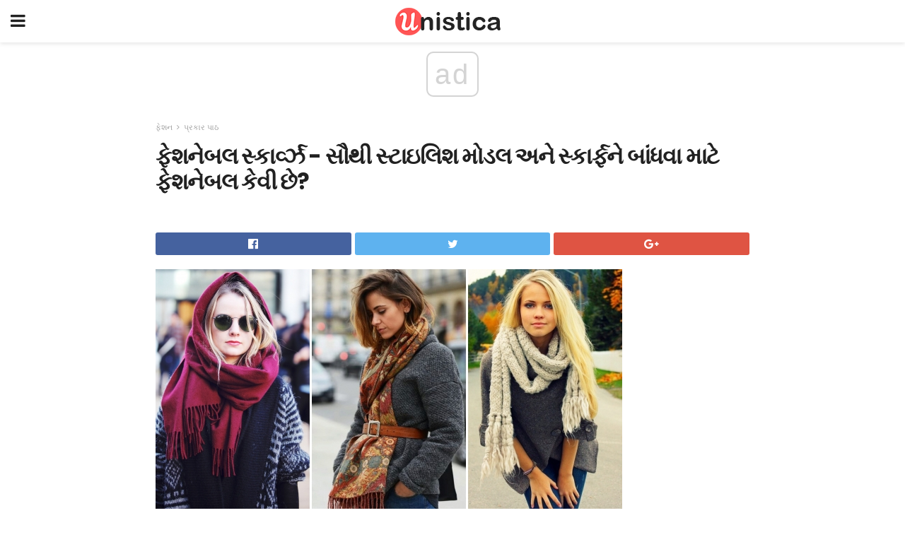

--- FILE ---
content_type: text/html; charset=UTF-8
request_url: https://gu.unistica.com/%E0%AA%AB%E0%AB%87%E0%AA%B6%E0%AA%A8%E0%AB%87%E0%AA%AC%E0%AA%B2-%E0%AA%B8%E0%AB%8D%E0%AA%95%E0%AA%BE%E0%AA%B0%E0%AB%8D%E0%AA%B5%E0%AB%8D%E0%AA%9D-%E0%AA%B8%E0%AB%8C%E0%AA%A5%E0%AB%80/
body_size: 21263
content:
<!doctype html>
<html amp>
<head>
<meta charset="utf-8">
<meta name="viewport" content="width=device-width,initial-scale=1,minimum-scale=1,maximum-scale=1,user-scalable=no">
<link rel="canonical" href="https://gu.unistica.com/%E0%AA%AB%E0%AB%87%E0%AA%B6%E0%AA%A8%E0%AB%87%E0%AA%AC%E0%AA%B2-%E0%AA%B8%E0%AB%8D%E0%AA%95%E0%AA%BE%E0%AA%B0%E0%AB%8D%E0%AA%B5%E0%AB%8D%E0%AA%9D-%E0%AA%B8%E0%AB%8C%E0%AA%A5%E0%AB%80/">
<script custom-element="amp-sidebar" src="https://cdn.ampproject.org/v0/amp-sidebar-0.1.js" async></script>
<link rel="icon" href="https://gu.unistica.com/wp-content/themes/gadget-review/images/cropped-favicon-32x32.png" sizes="32x32" />
<link rel="icon" href="https://gu.unistica.com/wp-content/themes/gadget-review/images/cropped-favicon-192x192.png" sizes="192x192" />
<link rel="apple-touch-icon-precomposed" href="https://gu.unistica.com/wp-content/themes/gadget-review/images/cropped-favicon-180x180.png" />
<link href="https://maxcdn.bootstrapcdn.com/font-awesome/4.7.0/css/font-awesome.min.css" rel="stylesheet" type="text/css">
<title>વિમેન્સ ફેશન સ્કાર્વેસ - કેશમીર, ગૂંથેલા, રેશમ, સેટ કેપ અને સ્કાર્ફ</title>
<script src="https://cdn.ampproject.org/v0.js" async></script>
<link rel="stylesheet" href="https://fonts.googleapis.com/css?family=Poppins%3Aregular%2C700%7CSource+Sans+Pro%3Areguler">
<style amp-boilerplate>body{-webkit-animation:-amp-start 8s steps(1,end) 0s 1 normal both;-moz-animation:-amp-start 8s steps(1,end) 0s 1 normal both;-ms-animation:-amp-start 8s steps(1,end) 0s 1 normal both;animation:-amp-start 8s steps(1,end) 0s 1 normal both}@-webkit-keyframes -amp-start{from{visibility:hidden}to{visibility:visible}}@-moz-keyframes -amp-start{from{visibility:hidden}to{visibility:visible}}@-ms-keyframes -amp-start{from{visibility:hidden}to{visibility:visible}}@-o-keyframes -amp-start{from{visibility:hidden}to{visibility:visible}}@keyframes -amp-start{from{visibility:hidden}to{visibility:visible}}</style>
<noscript>
	<style amp-boilerplate>body{-webkit-animation:none;-moz-animation:none;-ms-animation:none;animation:none}</style>
</noscript>
<style amp-custom>
	/*** Generic WP ***/
	/*.alignright {
	float: right;
	}
	.alignleft {
	float: left;
	}*/
	.aligncenter {
	display: block;
	margin-left: auto;
	margin-right: auto;
	}
	.amp-wp-enforced-sizes {
	/** Our sizes fallback is 100vw, and we have a padding on the container; the max-width here prevents the element from overflowing. **/
	max-width: 100%;
	margin: 0 auto;
	}
	.amp-wp-unknown-size img {
	/** Worst case scenario when we can't figure out dimensions for an image. **/
	/** Force the image into a box of fixed dimensions and use object-fit to scale. **/
	object-fit: contain;
	}
	/* Clearfix */
	.clearfix:before, .clearfix:after {
	content: " ";
	display: table;
	}
	.clearfix:after {
	clear: both;
	}
	/*** Theme Styles ***/
	.amp-wp-content, .amp-wp-title-bar div {
	margin: 0 auto;
	max-width: 600px;
	}
	body, html {
	height: 100%;
	margin: 0;
	}
	body {
	background-color: #FFFFFF;
	color: #393f3f;
	font-family: -apple-system, BlinkMacSystemFont, "Segoe UI", "Roboto", "Oxygen-Sans", "Ubuntu", "Cantarell", "Helvetica Neue", sans-serif;
	font-size: 14px;
	line-height: 1.785714285714286em;
	text-rendering: optimizeLegibility;
	-webkit-font-smoothing: antialiased;
	-moz-osx-font-smoothing: grayscale;
	}
	h1,
	h2,
	h3,
	h4,
	h5,
	h6,
	.amp-wp-title {
	color: #212121;
	}
	body,
	input,
	textarea,
	select,
	.chosen-container-single .chosen-single,
	.btn,
	.button {
	font-family: Poppins;
	}
	.amp-wp-article-content p {
	font-family: Source Sans Pro;
	}
	.jeg_mobile_wrapper {
	font-family: Poppins;
	}
	.amp-wp-title {
	font-family: Poppins;
	}
	::-moz-selection {
	background: #fde69a;
	color: #212121;
	text-shadow: none;
	}
	::-webkit-selection {
	background: #fde69a;
	color: #212121;
	text-shadow: none;
	}
	::selection {
	background: #fde69a;
	color: #212121;
	text-shadow: none;
	}
	p, ol, ul, figure {
	margin: 0 0 1em;
	padding: 0;
	}
	a, a:visited {
	text-decoration: none;
	}
	a:hover, a:active, a:focus {
	color: #212121;
	}
	/*** Global Color ***/
	a,
	a:visited,
	#breadcrumbs a:hover,
	.amp-related-content h3 a:hover,
	.amp-related-content h3 a:focus,
	.bestprice .price, .jeg_review_title
	{
	color: #af1a1a;
	}
	/*** Header ***/
	.amp-wp-header {
	text-align: center;
	background-color: #fff;
	height: 60px;
	box-shadow: 0 2px 6px rgba(0, 0, 0,.1);
	}
	.amp-wp-header.dark {
	background-color: #212121;
	}
	.amp-wp-header .jeg_mobile_logo {
	background-image: url(https://gu.unistica.com/wp-content/themes/gadget-review/images/logo_gadget_mobile.png);
	}
	@media
	only screen and (-webkit-min-device-pixel-ratio: 2),
	only screen and (   min--moz-device-pixel-ratio: 2),
	only screen and (     -o-min-device-pixel-ratio: 2/1),
	only screen and (        min-device-pixel-ratio: 2),
	only screen and (                min-resolution: 192dpi),
	only screen and (                min-resolution: 2dppx) {
	.amp-wp-header .jeg_mobile_logo {
	background-image: url(https://gu.unistica.com/wp-content/themes/gadget-review/images/logo_gadget_mobile2x.png);
	background-size: 180px;
	}
	}
	.amp-wp-header div {
	color: #fff;
	font-size: 1em;
	font-weight: 400;
	margin: 0 auto;
	position: relative;
	display: block;
	width: 100%;
	height: 100%;
	}
	.amp-wp-header a {
	text-align: center;
	width: 100%;
	height: 100%;
	display: block;
	background-position: center center;
	background-repeat: no-repeat;
	}
	.amp-wp-site-icon {
	vertical-align: middle;
	}
	/*** Article ***/
	.amp-wp-article {
	color: #333;
	font-size: 16px;
	line-height: 1.625em;
	margin: 22px auto 30px;
	padding: 0 15px;
	max-width: 840px;
	overflow-wrap: break-word;
	word-wrap: break-word;
	}
	/* Article Breadcrumb */
	.amp-wp-breadcrumb {
	margin: -5px auto 10px;
	font-size: 11px;
	color: #a0a0a0;
	}
	#breadcrumbs a {
	color: #53585c;
	}
	#breadcrumbs .fa {
	padding: 0 3px
	}
	#breadcrumbs .breadcrumb_last_link a {
	color: #a0a0a0
	}
	/* Article Header */
	.amp-wp-article-header {
	margin-bottom: 15px;
	}
	.amp-wp-title {
	display: block;
	width: 100%;
	font-size: 32px;
	font-weight: bold;
	line-height: 1.15;
	margin: 0 0 .4em;
	letter-spacing: -0.04em;
	}
	/* Article Meta */
	.amp-wp-meta {
	color: #a0a0a0;
	list-style: none;
	font-size: smaller;
	}
	.amp-wp-meta li {
	display: inline-block;
	line-height: 1;
	}
	.amp-wp-byline amp-img, .amp-wp-byline .amp-wp-author {
	display: inline-block;
	}
	.amp-wp-author a {
	font-weight: bold;
	}
	.amp-wp-byline amp-img {
	border-radius: 100%;
	position: relative;
	margin-right: 6px;
	vertical-align: middle;
	}
	.amp-wp-posted-on {
	margin-left: 5px;
	}
	.amp-wp-posted-on:before {
	content: '\2014';
	margin-right: 5px;
	}
	/* Featured image */
	/* .amp-wp-article .amp-wp-article-featured-image {
	margin: 0 -15px 15px;
	max-width: none;
	} */
	.amp-wp-article-featured-image amp-img {
	margin: 0 auto;
	}
	.amp-wp-article-featured-image.wp-caption .wp-caption-text {
	margin: 0 18px;
	}
	/* Social Share */
	.jeg_share_amp_container {
	margin: 0 0 15px;
	}
	.jeg_sharelist {
	float: none;
	display: -webkit-flex;
	display: -ms-flexbox;
	display: flex;
	-webkit-flex-wrap: wrap;
	-ms-flex-wrap: wrap;
	flex-wrap: wrap;
	-webkit-align-items: flex-start;
	-ms-flex-align: start;
	align-items: flex-start;
	}
	.jeg_share_button a {
	display: -webkit-flex;
	display: -ms-flexbox;
	display: flex;
	-webkit-flex: 1;
	-ms-flex: 1;
	flex: 1;
	-webkit-justify-content: center;
	-ms-flex-pack: center;
	justify-content: center;
	-webkit-backface-visibility: hidden;
	backface-visibility: hidden;
	}
	.jeg_share_button a {
	float: left;
	width: auto;
	height: 32px;
	line-height: 32px;
	white-space: nowrap;
	padding: 0 10px;
	color: #fff;
	background: #212121;
	margin: 0 5px 5px 0;
	border-radius: 3px;
	text-align: center;
	-webkit-transition: .2s;
	-o-transition: .2s;
	transition: .2s;
	}
	.jeg_share_button a:last-child {
	margin-right: 0
	}
	.jeg_share_button a:hover {
	opacity: .75
	}
	.jeg_share_button a > span {
	display: none;
	}
	.jeg_share_button .fa {
	font-size: 16px;
	line-height: inherit;
	}
	.jeg_share_button .jeg_btn-facebook {
	background: #45629f;
	}
	.jeg_share_button .jeg_btn-twitter {
	background: #5eb2ef;
	}
	.jeg_share_button .jeg_btn-pinterest {
	background: #e02647;
	}
	.jeg_share_button .jeg_btn-google-plus {
	background: #df5443;
	}
	/*** Article Content ***/
	.amp-wp-article-content {
	color: #393f3f;
	}
	.amp-wp-article-content ul, .amp-wp-article-content ol {
	margin: 0 0 1.5em 1.5em;
	}
	.amp-wp-article-content li {
	margin-bottom: 0.5em;
	}
	.amp-wp-article-content ul {
	list-style: square;
	}
	.amp-wp-article-content ol {
	list-style: decimal;
	}
	.amp-wp-article-content ul.fa-ul {
	list-style: none;
	margin-left: inherit;
	padding-left: inherit;
	}
	.amp-wp-article-content amp-img {
	margin: 0 auto 15px;
	}
	.amp-wp-article-content .wp-caption amp-img {
	margin-bottom: 0px;
	}
	.amp-wp-article-content amp-img.alignright {
	margin: 5px -15px 15px 15px;
	max-width: 60%;
	}
	.amp-wp-article-content amp-img.alignleft {
	margin: 5px 15px 15px -15px;
	max-width: 60%;
	}
	.amp-wp-article-content h1, .amp-wp-article-content h2, .amp-wp-article-content h3, .amp-wp-article-content h4, .amp-wp-article-content h5, .amp-wp-article-content h6 {
	font-weight: 500;
	}
	dt {
	font-weight: 600;
	}
	dd {
	margin-bottom: 1.25em;
	}
	em, cite {
	font-style: italic;
	}
	ins {
	background: #fcf8e3;
	}
	sub, sup {
	font-size: 62.5%;
	}
	sub {
	vertical-align: sub;
	bottom: 0;
	}
	sup {
	vertical-align: super;
	top: 0.25em;
	}
	/* Table */
	table {
	width: 100%;
	margin: 1em 0 30px;
	line-height: normal;
	color: #7b7b7b;
	}
	tr {
	border-bottom: 1px solid #eee;
	}
	tbody tr:hover {
	color: #53585c;
	background: #f7f7f7;
	}
	thead tr {
	border-bottom: 2px solid #eee;
	}
	th, td {
	font-size: 0.85em;
	padding: 8px 20px;
	text-align: left;
	border-left: 1px solid #eee;
	border-right: 1px solid #eee;
	}
	th {
	color: #53585c;
	font-weight: bold;
	vertical-align: middle;
	}
	tbody tr:last-child, th:first-child, td:first-child, th:last-child, td:last-child {
	border: 0;
	}
	/* Quotes */
	blockquote {
	display: block;
	color: #7b7b7b;
	font-style: italic;
	padding-left: 1em;
	border-left: 4px solid #eee;
	margin: 0 0 15px 0;
	}
	blockquote p:last-child {
	margin-bottom: 0;
	}
	/* Captions */
	.wp-caption {
	max-width: 100%;
	box-sizing: border-box;
	}
	.wp-caption.alignleft {
	margin: 5px 20px 20px 0;
	}
	.wp-caption.alignright {
	margin: 5px 0 20px 20px;
	}
	.wp-caption .wp-caption-text {
	margin: 3px 0 1em;
	font-size: 12px;
	color: #a0a0a0;
	text-align: center;
	}
	.wp-caption a {
	color: #a0a0a0;
	text-decoration: underline;
	}
	/* AMP Media */
	amp-carousel {
	margin-top: -25px;
	}
	.amp-wp-article-content amp-carousel amp-img {
	border: none;
	}
	amp-carousel > amp-img > img {
	object-fit: contain;
	}
	.amp-wp-iframe-placeholder {
	background-color: #212121;
	background-size: 48px 48px;
	min-height: 48px;
	}
	/* Shortcodes */
	.intro-text {
	font-size: larger;
	line-height: 1.421em;
	letter-spacing: -0.01em;
	}
	.dropcap {
	display: block;
	float: left;
	margin: 0.04em 0.2em 0 0;
	color: #212121;
	font-size: 3em;
	line-height: 1;
	padding: 10px 15px;
	}
	.dropcap.rounded {
	border-radius: 10px;
	}
	/* Pull Quote */
	.pullquote {
	font-size: larger;
	border: none;
	padding: 0 1em;
	position: relative;
	text-align: center;
	}
	.pullquote:before, .pullquote:after {
	content: '';
	display: block;
	width: 50px;
	height: 2px;
	background: #eee;
	}
	.pullquote:before {
	margin: 1em auto 0.65em;
	}
	.pullquote:after {
	margin: 0.75em auto 1em;
	}
	/* Article Review */
	.jeg_review_wrap {
	border-top: 3px solid #eee;
	padding-top: 20px;
	margin: 40px 0;
	}
	.jeg_reviewheader {
	margin-bottom: 20px;
	}
	.jeg_review_title {
	font-weight: bold;
	margin: 0 0 20px;
	}
	.jeg_review_wrap .jeg_review_subtitle {
	font-size: smaller;
	line-height: 1.4em;
	margin: 0 0 5px;
	}
	.jeg_review_wrap h3 {
	font-size: 16px;
	font-weight: bolder;
	margin: 0 0 10px;
	text-transform: uppercase;
	}
	.review_score {
	float: left;
	color: #fff;
	text-align: center;
	width: 70px;
	margin-right: 15px;
	}
	.review_score .score_text {
	background: rgba(0, 0, 0, 0.08);
	}
	.score_good {
	background: #0D86F7;
	}
	.score_avg {
	background: #A20DF7;
	}
	.score_bad {
	background: #F70D0D;
	}
	.score_value {
	display: block;
	font-size: 26px;
	font-weight: bold;
	line-height: normal;
	padding: 10px 0;
	}
	.score_value .percentsym {
	font-size: 50%;
	vertical-align: super;
	margin-right: -0.45em;
	}
	.score_text {
	display: block;
	padding: 3px 0;
	font-size: 12px;
	letter-spacing: 1.5px;
	text-transform: uppercase;
	text-rendering: auto;
	-webkit-font-smoothing: auto;
	-moz-osx-font-smoothing: auto;
	}
	.jeg_reviewdetail {
	margin-bottom: 30px;
	background: #f5f5f5;
	border-radius: 3px;
	width: 100%;
	}
	.conspros {
	padding: 15px 20px;
	}
	.jeg_reviewdetail .conspros:first-child {
	border-bottom: 1px solid #e0e0e0;
	}
	.jeg_reviewdetail ul {
	margin: 0;
	list-style-type: none;
	font-size: smaller;
	}
	.jeg_reviewdetail li {
	padding-left: 22px;
	position: relative;
	}
	.jeg_reviewdetail li > i {
	color: #a0a0a0;
	position: absolute;
	left: 0;
	top: -1px;
	font-style: normal;
	font-size: 14px;
	}
	.jeg_reviewdetail li > i:before {
	font-family: 'FontAwesome';
	content: "\f00c";
	display: inline-block;
	text-rendering: auto;
	-webkit-font-smoothing: antialiased;
	-moz-osx-font-smoothing: grayscale;
	}
	.jeg_reviewdetail .conspros:last-child li > i:before {
	content: "\f00d";
	}
	/* Review Breakdown */
	.jeg_reviewscore {
	padding: 15px 20px;
	border: 2px solid #eee;
	border-radius: 3px;
	margin-bottom: 30px;
	}
	.jeg_reviewscore ul {
	margin: 0;
	font-family: inherit;
	}
	.jeg_reviewscore li {
	margin: 1em 0;
	padding: 0;
	font-size: 13px;
	list-style: none;
	}
	/* Review Stars */
	.jeg_review_stars {
	font-size: 14px;
	color: #F7C90D;
	}
	.jeg_reviewstars li {
	border-top: 1px dotted #eee;
	padding-top: 8px;
	margin: 8px 0;
	}
	.jeg_reviewstars .reviewscore {
	float: right;
	font-size: 18px;
	color: #F7C90D;
	}
	/* Review Bars */
	.jeg_reviewbars .reviewscore {
	font-weight: bold;
	float: right;
	}
	.jeg_reviewbars .jeg_reviewbar_wrap, .jeg_reviewbars .barbg {
	height: 4px;
	border-radius: 2px;
	}
	.jeg_reviewbars .jeg_reviewbar_wrap {
	position: relative;
	background: #eee;
	clear: both;
	}
	.jeg_reviewbars .barbg {
	position: relative;
	display: block;
	background: #F7C90D;
	background: -moz-linear-gradient(left, rgba(247, 201, 13, 1) 0%, rgba(247, 201, 13, 1) 45%, rgba(247, 126, 13, 1) 100%);
	background: -webkit-linear-gradient(left, rgba(247, 201, 13, 1) 0%, rgba(247, 201, 13, 1) 45%, rgba(247, 126, 13, 1) 100%);
	background: linear-gradient(to right, rgba(247, 201, 13, 1) 0%, rgba(247, 201, 13, 1) 45%, rgba(247, 126, 13, 1) 100%);
	filter: progid:DXImageTransform.Microsoft.gradient(startColorstr='#f7c90d', endColorstr='#f77e0d', GradientType=1);
	}
	.jeg_reviewbars .barbg:after {
	width: 10px;
	height: 10px;
	border-radius: 100%;
	background: #fff;
	content: '';
	position: absolute;
	right: 0;
	display: block;
	border: 3px solid #F77E0D;
	top: -3px;
	box-sizing: border-box;
	}
	/* Product Deals */
	.jeg_deals h3 {
	text-transform: none;
	font-size: 18px;
	margin-bottom: 5px;
	font-weight: bold;
	}
	.dealstitle p {
	font-size: smaller;
	}
	.bestprice {
	margin-bottom: 1em;
	}
	.bestprice h4 {
	font-size: smaller;
	font-weight: bold;
	text-transform: uppercase;
	display: inline;
	}
	.bestprice .price {
	font-size: 1em;
	}
	.jeg_deals .price {
	font-weight: bold;
	}
	.jeg_deals a {
	color: #212121
	}
	/* Deals on Top Article */
	.jeg_deals_float {
	width: 100%;
	padding: 10px 15px 15px;
	background: #f5f5f5;
	border-radius: 3px;
	margin: 0 0 1.25em;
	box-sizing: border-box;
	}
	.jeg_deals_float h3 {
	font-size: smaller;
	margin: 0 0 5px;
	}
	.jeg_deals_float .jeg_storelist li {
	padding: 3px 7px;
	font-size: small;
	}
	ul.jeg_storelist {
	list-style: none;
	margin: 0;
	border: 1px solid #e0e0e0;
	font-family: inherit;
	}
	.jeg_storelist li {
	background: #fff;
	border-bottom: 1px solid #e0e0e0;
	padding: 5px 10px;
	margin: 0;
	font-size: 13px;
	}
	.jeg_storelist li:last-child {
	border-bottom: 0
	}
	.jeg_storelist li .priceinfo {
	float: right;
	}
	.jeg_storelist .productlink {
	display: inline-block;
	padding: 0 10px;
	color: #fff;
	border-radius: 2px;
	font-size: 11px;
	line-height: 20px;
	margin-left: 5px;
	text-transform: uppercase;
	font-weight: bold;
	}
	/* Article Footer Meta */
	.amp-wp-meta-taxonomy {
	display: block;
	list-style: none;
	margin: 20px 0;
	border-bottom: 2px solid #eee;
	}
	.amp-wp-meta-taxonomy span {
	font-weight: bold;
	}
	.amp-wp-tax-category, .amp-wp-tax-tag {
	font-size: smaller;
	line-height: 1.4em;
	margin: 0 0 1em;
	}
	.amp-wp-tax-tag span {
	font-weight: bold;
	margin-right: 3px;
	}
	.amp-wp-tax-tag a {
	color: #616161;
	background: #f5f5f5;
	display: inline-block;
	line-height: normal;
	padding: 3px 8px;
	margin: 0 3px 5px 0;
	-webkit-transition: all 0.2s linear;
	-o-transition: all 0.2s linear;
	transition: all 0.2s linear;
	}
	.amp-wp-tax-tag a:hover,
	.jeg_storelist .productlink {
	color: #fff;
	background: #af1a1a;
	}
	/* AMP Related */
	.amp-related-wrapper h2 {
	font-size: 16px;
	font-weight: bold;
	margin-bottom: 10px;
	}
	.amp-related-content {
	margin-bottom: 15px;
	overflow: hidden;
	}
	.amp-related-content amp-img {
	float: left;
	width: 100px;
	}
	.amp-related-text {
	margin-left: 100px;
	padding-left: 15px;
	}
	.amp-related-content h3 {
	font-size: 14px;
	font-weight: 500;
	line-height: 1.4em;
	margin: 0 0 5px;
	}
	.amp-related-content h3 a {
	color: #212121;
	}
	.amp-related-content .amp-related-meta {
	color: #a0a0a0;
	font-size: 10px;
	line-height: normal;
	text-transform: uppercase;
	}
	.amp-related-date {
	margin-left: 5px;
	}
	.amp-related-date:before {
	content: '\2014';
	margin-right: 5px;
	}
	/* AMP Comment */
	.amp-wp-comments-link {
	}
	.amp-wp-comments-link a {
	}
	/* AMP Footer */
	.amp-wp-footer {
	background: #f5f5f5;
	color: #999;
	text-align: center;
	}
	.amp-wp-footer .amp-wp-footer-inner {
	margin: 0 auto;
	padding: 15px;
	position: relative;
	}
	.amp-wp-footer h2 {
	font-size: 1em;
	line-height: 1.375em;
	margin: 0 0 .5em;
	}
	.amp-wp-footer .back-to-top {
	font-size: 11px;
	text-transform: uppercase;
	letter-spacing: 1px;
	}
	.amp-wp-footer p {
	font-size: 12px;
	line-height: 1.5em;
	margin: 1em 2em .6em;
	}
	.amp-wp-footer a {
	color: #53585c;
	text-decoration: none;
	}
	.amp-wp-social-footer a:not(:last-child) {
	margin-right: 0.8em;
	}
	/* AMP Ads */
	.amp_ad_wrapper {
	text-align: center;
	}
	/* AMP Sidebar */
	.toggle_btn,
	.amp-wp-header .jeg_search_toggle {
	color: #212121;
	background: transparent;
	font-size: 24px;
	top: 0;
	left: 0;
	position: absolute;
	display: inline-block;
	width: 50px;
	height: 60px;
	line-height: 60px;
	text-align: center;
	border: none;
	padding: 0;
	outline: 0;
	}
	.amp-wp-header.dark .toggle_btn,
	.amp-wp-header.dark .jeg_search_toggle {
	color: #fff;
	}
	.amp-wp-header .jeg_search_toggle {
	left: auto;
	right: 0;
	}
	#sidebar {
	background-color: #fff;
	width: 100%;
	max-width: 320px;
	}
	#sidebar > div:nth-child(3) {
	display: none;
	}
	.jeg_mobile_wrapper {
	height: 100%;
	overflow-x: hidden;
	overflow-y: auto;
	}
	.jeg_mobile_wrapper .nav_wrap {
	min-height: 100%;
	display: flex;
	flex-direction: column;
	position: relative;
	}
	.jeg_mobile_wrapper .nav_wrap:before {
	content: "";
	position: absolute;
	top: 0;
	left: 0;
	right: 0;
	bottom: 0;
	min-height: 100%;
	z-index: -1;
	}
	.jeg_mobile_wrapper .item_main {
	flex: 1;
	}
	.jeg_mobile_wrapper .item_bottom {
	-webkit-box-pack: end;
	-ms-flex-pack: end;
	justify-content: flex-end;
	}
	.jeg_aside_item {
	display: block;
	padding: 20px;
	border-bottom: 1px solid #eee;
	}
	.item_bottom .jeg_aside_item {
	padding: 10px 20px;
	border-bottom: 0;
	}
	.item_bottom .jeg_aside_item:first-child {
	padding-top: 20px;
	}
	.item_bottom .jeg_aside_item:last-child {
	padding-bottom: 20px;
	}
	.jeg_aside_item:last-child {
	border-bottom: 0;
	}
	.jeg_aside_item:after {
	content: "";
	display: table;
	clear: both;
	}
	/* Mobile Aside Widget */
	.jeg_mobile_wrapper .widget {
	display: block;
	padding: 20px;
	margin-bottom: 0;
	border-bottom: 1px solid #eee;
	}
	.jeg_mobile_wrapper .widget:last-child {
	border-bottom: 0;
	}
	.jeg_mobile_wrapper .widget .jeg_ad_module {
	margin-bottom: 0;
	}
	/* Mobile Menu Account */
	.jeg_aside_item.jeg_mobile_profile {
	display: none;
	}
	/* Mobile Menu */
	.jeg_navbar_mobile_wrapper {
	position: relative;
	z-index: 9;
	}
	.jeg_mobile_menu li a {
	color: #212121;
	margin-bottom: 15px;
	display: block;
	font-size: 18px;
	line-height: 1.444em;
	font-weight: bold;
	position: relative;
	}
	.jeg_mobile_menu li.sfHover > a, .jeg_mobile_menu li a:hover {
	color: #f70d28;
	}
	.jeg_mobile_menu,
	.jeg_mobile_menu ul {
	list-style: none;
	margin: 0px;
	}
	.jeg_mobile_menu ul {
	padding-bottom: 10px;
	padding-left: 20px;
	}
	.jeg_mobile_menu ul li a {
	color: #757575;
	font-size: 15px;
	font-weight: normal;
	margin-bottom: 12px;
	padding-bottom: 5px;
	border-bottom: 1px solid #eee;
	}
	.jeg_mobile_menu.sf-arrows .sfHover .sf-with-ul:after {
	-webkit-transform: rotate(90deg);
	transform: rotate(90deg);
	}
	/** Mobile Socials **/
	.jeg_mobile_wrapper .socials_widget {
	display: -webkit-box;
	display: -ms-flexbox;
	display: flex;
	}
	.jeg_mobile_wrapper .socials_widget a {
	margin-bottom: 0;
	display: block;
	}
	/* Mobile: Social Icon */
	.jeg_mobile_topbar .jeg_social_icon_block.nobg a {
	margin-right: 10px;
	}
	.jeg_mobile_topbar .jeg_social_icon_block.nobg a .fa {
	font-size: 14px;
	}
	/* Mobile Search */
	.jeg_navbar_mobile .jeg_search_wrapper {
	position: static;
	}
	.jeg_navbar_mobile .jeg_search_popup_expand {
	float: none;
	}
	.jeg_search_expanded .jeg_search_popup_expand .jeg_search_toggle {
	position: relative;
	}
	.jeg_navbar_mobile .jeg_search_expanded .jeg_search_popup_expand .jeg_search_toggle:before {
	border-color: transparent transparent #fff;
	border-style: solid;
	border-width: 0 8px 8px;
	content: "";
	right: 0;
	position: absolute;
	bottom: -1px;
	z-index: 98;
	}
	.jeg_navbar_mobile .jeg_search_expanded .jeg_search_popup_expand .jeg_search_toggle:after {
	border-color: transparent transparent #eee;
	border-style: solid;
	border-width: 0 9px 9px;
	content: "";
	right: -1px;
	position: absolute;
	bottom: 0px;
	z-index: 97;
	}
	.jeg_navbar_mobile .jeg_search_popup_expand .jeg_search_form:before,
	.jeg_navbar_mobile .jeg_search_popup_expand .jeg_search_form:after {
	display: none;
	}
	.jeg_navbar_mobile .jeg_search_popup_expand .jeg_search_form {
	width: auto;
	border-left: 0;
	border-right: 0;
	left: -15px;
	right: -15px;
	padding: 20px;
	-webkit-transform: none;
	transform: none;
	}
	.jeg_navbar_mobile .jeg_search_popup_expand .jeg_search_result {
	margin-top: 84px;
	width: auto;
	left: -15px;
	right: -15px;
	border: 0;
	}
	.jeg_navbar_mobile .jeg_search_form .jeg_search_button {
	font-size: 18px;
	}
	.jeg_navbar_mobile .jeg_search_wrapper .jeg_search_input {
	font-size: 18px;
	padding: .5em 40px .5em 15px;
	height: 42px;
	}
	.jeg_navbar_mobile .jeg_nav_left .jeg_search_popup_expand .jeg_search_form:before {
	right: auto;
	left: 16px;
	}
	.jeg_navbar_mobile .jeg_nav_left .jeg_search_popup_expand .jeg_search_form:after {
	right: auto;
	left: 15px;
	}
	.jeg_search_wrapper .jeg_search_input {
	width: 100%;
	vertical-align: middle;
	height: 40px;
	padding: 0.5em 30px 0.5em 14px;
	box-sizing: border-box;
	}
	.jeg_mobile_wrapper .jeg_search_result {
	width: 100%;
	border-left: 0;
	border-right: 0;
	right: 0;
	}
	.admin-bar .jeg_mobile_wrapper {
	padding-top: 32px;
	}
	.admin-bar .jeg_show_menu .jeg_menu_close {
	top: 65px;
	}
	/* Mobile Copyright */
	.jeg_aside_copyright {
	font-size: 11px;
	color: #757575;
	letter-spacing: .5px;
	}
	.jeg_aside_copyright a {
	color: inherit;
	border-bottom: 1px solid #aaa;
	}
	.jeg_aside_copyright p {
	margin-bottom: 1.2em;
	}
	.jeg_aside_copyright p:last-child {
	margin-bottom: 0;
	}
	/* Social Icon */
	.socials_widget a {
	display: inline-block;
	margin: 0 10px 10px 0;
	text-decoration: none;
	}
	.socials_widget.nobg a {
	margin: 0 20px 15px 0;
	}
	.socials_widget a:last-child {
	margin-right: 0
	}
	.socials_widget.nobg a .fa {
	font-size: 18px;
	width: auto;
	height: auto;
	line-height: inherit;
	background: transparent;
	}
	.socials_widget a .fa {
	font-size: 1em;
	display: inline-block;
	width: 38px;
	line-height: 36px;
	white-space: nowrap;
	color: #fff;
	text-align: center;
	-webkit-transition: all 0.2s ease-in-out;
	-o-transition: all 0.2s ease-in-out;
	transition: all 0.2s ease-in-out;
	}
	.socials_widget.circle a .fa {
	border-radius: 100%;
	}
	/* Social Color */
	.socials_widget .jeg_rss .fa {
	background: #ff6f00;
	}
	.socials_widget .jeg_facebook .fa {
	background: #45629f;
	}
	.socials_widget .jeg_twitter .fa {
	background: #5eb2ef;
	}
	.socials_widget .jeg_google-plus .fa {
	background: #df5443;
	}
	.socials_widget .jeg_linkedin .fa {
	background: #0083bb;
	}
	.socials_widget .jeg_instagram .fa {
	background: #125d8f;
	}
	.socials_widget .jeg_pinterest .fa {
	background: #e02647;
	}
	.socials_widget .jeg_behance .fa {
	background: #1e72ff;
	}
	.socials_widget .jeg_dribbble .fa {
	background: #eb5590;
	}
	.socials_widget .jeg_reddit .fa {
	background: #5f99cf;
	}
	.socials_widget .jeg_stumbleupon .fa {
	background: #ff4e2e;
	}
	.socials_widget .jeg_vimeo .fa {
	background: #a1d048;
	}
	.socials_widget .jeg_github .fa {
	background: #313131;
	}
	.socials_widget .jeg_flickr .fa {
	background: #ff0077;
	}
	.socials_widget .jeg_tumblr .fa {
	background: #2d4862;
	}
	.socials_widget .jeg_soundcloud .fa {
	background: #ffae00;
	}
	.socials_widget .jeg_youtube .fa {
	background: #c61d23;
	}
	.socials_widget .jeg_twitch .fa {
	background: #6441a5;
	}
	.socials_widget .jeg_vk .fa {
	background: #3e5c82;
	}
	.socials_widget .jeg_weibo .fa {
	background: #ae2c00;
	}
	/* Social Color No Background*/
	.socials_widget.nobg .jeg_rss .fa {
	color: #ff6f00;
	}
	.socials_widget.nobg .jeg_facebook .fa {
	color: #45629f;
	}
	.socials_widget.nobg .jeg_twitter .fa {
	color: #5eb2ef;
	}
	.socials_widget.nobg .jeg_google-plus .fa {
	color: #df5443;
	}
	.socials_widget.nobg .jeg_linkedin .fa {
	color: #0083bb;
	}
	.socials_widget.nobg .jeg_instagram .fa {
	color: #125d8f;
	}
	.socials_widget.nobg .jeg_pinterest .fa {
	color: #e02647;
	}
	.socials_widget.nobg .jeg_behance .fa {
	color: #1e72ff;
	}
	.socials_widget.nobg .jeg_dribbble .fa {
	color: #eb5590;
	}
	.socials_widget.nobg .jeg_reddit .fa {
	color: #5f99cf;
	}
	.socials_widget.nobg .jeg_stumbleupon .fa {
	color: #ff4e2e;
	}
	.socials_widget.nobg .jeg_vimeo .fa {
	color: #a1d048;
	}
	.socials_widget.nobg .jeg_github .fa {
	color: #313131;
	}
	.socials_widget.nobg .jeg_flickr .fa {
	color: #ff0077;
	}
	.socials_widget.nobg .jeg_tumblr .fa {
	color: #2d4862;
	}
	.socials_widget.nobg .jeg_soundcloud .fa {
	color: #ffae00;
	}
	.socials_widget.nobg .jeg_youtube .fa {
	color: #c61d23;
	}
	.socials_widget.nobg .jeg_twitch .fa {
	color: #6441a5;
	}
	.socials_widget.nobg .jeg_vk .fa {
	color: #3e5c82;
	}
	.socials_widget.nobg .jeg_weibo .fa {
	color: #ae2c00;
	}
	/** Mobile Search Form **/
	.jeg_search_wrapper {
	position: relative;
	}
	.jeg_search_wrapper .jeg_search_form {
	display: block;
	position: relative;
	line-height: normal;
	min-width: 60%;
	}
	.jeg_search_no_expand .jeg_search_toggle {
	display: none;
	}
	.jeg_mobile_wrapper .jeg_search_result {
	width: 100%;
	border-left: 0;
	border-right: 0;
	right: 0;
	}
	.jeg_search_hide {
	display: none;
	}
	.jeg_mobile_wrapper .jeg_search_no_expand .jeg_search_input {
	box-shadow: inset 0 2px 2px rgba(0,0,0,.05);
	}
	.jeg_mobile_wrapper .jeg_search_result {
	width: 100%;
	border-left: 0;
	border-right: 0;
	right: 0;
	}
	.jeg_search_no_expand.round .jeg_search_input {
	border-radius: 33px;
	padding: .5em 15px;
	}
	.jeg_search_no_expand.round .jeg_search_button {
	padding-right: 12px;
	}
	input:not([type="submit"]) {
	display: inline-block;
	background: #fff;
	border: 1px solid #e0e0e0;
	border-radius: 0;
	padding: 7px 14px;
	height: 40px;
	outline: none;
	font-size: 14px;
	font-weight: 300;
	margin: 0;
	width: 100%;
	max-width: 100%;
	-webkit-transition: all 0.2s ease;
	transition: .25s ease;
	box-shadow: none;
	}
	input[type="submit"], .btn {
	border: none;
	background: #f70d28;
	color: #fff;
	padding: 0 20px;
	line-height: 40px;
	height: 40px;
	display: inline-block;
	cursor: pointer;
	text-transform: uppercase;
	font-size: 13px;
	font-weight: bold;
	letter-spacing: 2px;
	outline: 0;
	-webkit-appearance: none;
	-webkit-transition: .3s ease;
	transition: .3s ease;
	}
	.jeg_search_wrapper .jeg_search_button {
	color: #212121;
	background: transparent;
	border: 0;
	font-size: 14px;
	outline: none;
	cursor: pointer;
	position: absolute;
	height: auto;
	min-height: unset;
	top: 0;
	bottom: 0;
	right: 0;
	padding: 0 10px;
	transition: none;
	}
	/** Mobile Dark Scheme **/
	.dark .jeg_bg_overlay {
	background: #fff;
	}
	.dark .jeg_mobile_wrapper {
	background-color: #212121;
	color: #f5f5f5;
	}
	.dark .jeg_mobile_wrapper .jeg_search_result {
	background: rgba(0, 0, 0, .9);
	color: #f5f5f5;
	border: 0;
	}
	.dark .jeg_menu_close {
	color: #212121;
	}
	.dark .jeg_aside_copyright,
	.dark .profile_box a,
	.dark .jeg_mobile_menu li a,
	.dark .jeg_mobile_wrapper .jeg_search_result a,
	.dark .jeg_mobile_wrapper .jeg_search_result .search-link {
	color: #f5f5f5;
	}
	.dark .jeg_aside_copyright a {
	border-color: rgba(255, 255, 255, .8)
	}
	.dark .jeg_aside_item,
	.dark .jeg_mobile_menu ul li a,
	.dark .jeg_search_result.with_result .search-all-button {
	border-color: rgba(255, 255, 255, .15);
	}
	.dark .profile_links li a,
	.dark .jeg_mobile_menu.sf-arrows .sf-with-ul:after,
	.dark .jeg_mobile_menu ul li a {
	color: rgba(255, 255, 255, .5)
	}
	.dark .jeg_mobile_wrapper .jeg_search_no_expand .jeg_search_input {
	background: rgba(255, 255, 255, 0.1);
	border: 0;
	}
	.dark .jeg_mobile_wrapper .jeg_search_no_expand .jeg_search_button,
	.dark .jeg_mobile_wrapper .jeg_search_no_expand .jeg_search_input {
	color: #fafafa;
	}
	.dark .jeg_mobile_wrapper .jeg_search_no_expand .jeg_search_input::-webkit-input-placeholder {
	color: rgba(255, 255, 255, 0.75);
	}
	.dark .jeg_mobile_wrapper .jeg_search_no_expand .jeg_search_input:-moz-placeholder {
	color: rgba(255, 255, 255, 0.75);
	}
	.dark .jeg_mobile_wrapper .jeg_search_no_expand .jeg_search_input::-moz-placeholder {
	color: rgba(255, 255, 255, 0.75);
	}
	.dark .jeg_mobile_wrapper .jeg_search_no_expand .jeg_search_input:-ms-input-placeholder {
	color: rgba(255, 255, 255, 0.75);
	}
	/* RTL */
	.rtl .socials_widget.nobg a {
	margin: 0 0 15px 20px;
	}
	.rtl .amp-wp-social-footer a:not(:last-child) {
	margin-left: 0.8em;
	margin-right: 0;
	}
	.rtl .jeg_search_no_expand.round .jeg_search_input {
	padding: 15px 2.5em 15px .5em;
	}
	.rtl .jeg_share_button a {
	margin: 0 0px 5px 5px;
	}
	.rtl .jeg_share_button a:last-child {
	margin-left: 0;
	}
	.rtl blockquote {
	padding-left: 0;
	padding-right: 1em;
	border-left: 0;
	border-right-width: 4px;
	border-right: 4px solid #eee;
	}
	amp-consent {
	position: relative;
	}
	.gdpr-consent {
	bottom: 0;
	left: 0;
	overflow: hiddent;
	z-index: 1000;
	width: 100%;
	position: fixed;
	}
	.gdpr-consent-wrapper {
	text-align: center;
	padding: 15px 10px;
	background: #f5f5f5;
	position: relative;
	}
	.gdpr-consent-content h2 {
	margin: 10px 0;
	}
	.gdpr-consent-close {
	position: absolute;
	top: 10px;
	right: 10px;
	font-size: 24px;
	border:none;
	}
	.btn.gdpr-consent-button-y {
	background: #ddd;
	color: #212121;
	margin-right:10px;
	}
	#post-consent-ui {
	text-align: center;
	}
	#post-consent-ui a {
	background: none;
	color: #666;
	text-decoration: underline;
	font-weight: normal;
	font-size: 12px;
	letter-spacing: normal;
	}
	/* Responsive */
	@media screen and (max-width: 782px) {
	.admin-bar .jeg_mobile_wrapper {
	padding-top: 46px;
	}
	}
	@media only screen and (max-width: 320px) {
	#sidebar {
	max-width: 275px;
	}
	}
	/* Inline styles */
	.amp-wp-inline-c887c9e63fd33e5f09257bac570c00e9{max-width:90%;}.amp-wp-inline-5fa9262caee11a9734c9dbd5389f6e97{max-width:70%;}.amp-wp-inline-2676cd1bfa7e8feb4f0e0e8086ae9ce4{max-width:300px;}
	
	#statcounter{width:1px;height:1px;}
	
	.zxcvb{ max-width: 600px;}
</style>
<script async custom-element="amp-ad" src="https://cdn.ampproject.org/v0/amp-ad-0.1.js"></script>

<script async src="//cmp.optad360.io/items/4cb2626c-0aed-4c10-84ec-9740c2ddb390.min.js"></script>
<script async src="//get.optad360.io/sf/e4114f44-2cbc-4e73-92f3-947f6608710a/plugin.min.js"></script>

</head>
<body class="">



<header id="#top" class="amp-wp-header normal">
	<div>
		<button on="tap:sidebar.toggle" class="toggle_btn"> <i class="fa fa-bars"></i> </button>
		<a class="jeg_mobile_logo" href="/" ></a>
	</div>
</header>
<amp-sidebar id="sidebar" layout="nodisplay" side="left" class="normal">
	<div class="jeg_mobile_wrapper">
		<div class="nav_wrap">
			<div class="item_main">
				<div class="jeg_aside_item">
					<ul class="jeg_mobile_menu">
	<li class="menu-item menu-item-type-post_type menu-item-object-page menu-item-home menu-item-has-children">
		<a href="https://gu.unistica.com/category/%E0%AA%B9%E0%AA%BE%E0%AA%89%E0%AA%B8/">હાઉસ</a>

					<ul class="sub-menu">
							<li class="menu-item menu-item-type-post_type menu-item-object-page menu-item-home"><a href="https://gu.unistica.com/category/%E0%AA%86%E0%AA%82%E0%AA%A4%E0%AA%B0%E0%AA%BF%E0%AA%95-%E0%AA%A1%E0%AA%BF%E0%AA%9D%E0%AA%BE%E0%AA%87%E0%AA%A8/">આંતરિક ડિઝાઇન</a></li>
							<li class="menu-item menu-item-type-post_type menu-item-object-page menu-item-home"><a href="https://gu.unistica.com/category/%E0%AA%9B%E0%AB%8B%E0%AA%A1/">છોડ</a></li>
							<li class="menu-item menu-item-type-post_type menu-item-object-page menu-item-home"><a href="https://gu.unistica.com/category/%E0%AA%AA%E0%AA%BE%E0%AA%B2%E0%AA%A4%E0%AB%81%E0%AA%82-%E0%AA%AA%E0%AB%8D%E0%AA%B0%E0%AA%BE%E0%AA%A3%E0%AB%80%E0%AA%93-%E0%AA%B2%E0%AA%BE%E0%AA%B5%E0%AA%B5%E0%AA%BE%E0%AA%A8%E0%AB%80/">પાલતું પ્રાણીઓ લાવવાની છૂટ</a></li>
						</ul>
			</li>
	<li class="menu-item menu-item-type-post_type menu-item-object-page menu-item-home menu-item-has-children">
		<a href="https://gu.unistica.com/category/%E0%AA%AB%E0%AB%87%E0%AA%B6%E0%AA%A8/">ફેશન</a>

					<ul class="sub-menu">
							<li class="menu-item menu-item-type-post_type menu-item-object-page menu-item-home"><a href="https://gu.unistica.com/category/%E0%AA%B6%E0%AB%8B%E0%AA%AA%E0%AA%BF%E0%AA%82%E0%AA%97-%E0%AA%AE%E0%AA%BE%E0%AA%9F%E0%AB%87/">શોપિંગ માટે માર્ગદર્શિકા</a></li>
							<li class="menu-item menu-item-type-post_type menu-item-object-page menu-item-home"><a href="https://gu.unistica.com/category/%E0%AA%AB%E0%AB%87%E0%AA%B6%E0%AA%A8-%E0%AA%B8%E0%AA%AE%E0%AA%BE%E0%AA%9A%E0%AA%BE%E0%AA%B0/">ફેશન સમાચાર</a></li>
							<li class="menu-item menu-item-type-post_type menu-item-object-page menu-item-home"><a href="https://gu.unistica.com/category/%E0%AA%AA%E0%AB%8D%E0%AA%B0%E0%AA%95%E0%AA%BE%E0%AA%B0-%E0%AA%AA%E0%AA%BE%E0%AA%A0/">પ્રકાર પાઠ</a></li>
						</ul>
			</li>
	<li class="menu-item menu-item-type-post_type menu-item-object-page menu-item-home menu-item-has-children">
		<a href="https://gu.unistica.com/category/%E0%AA%B8%E0%AB%8C%E0%AA%82%E0%AA%A6%E0%AA%B0%E0%AB%8D%E0%AA%AF-%E0%AA%85%E0%AA%A8%E0%AB%87-%E0%AA%86%E0%AA%B0%E0%AB%8B%E0%AA%97%E0%AB%8D%E0%AA%AF/">સૌંદર્ય અને આરોગ્ય</a>

					<ul class="sub-menu">
							<li class="menu-item menu-item-type-post_type menu-item-object-page menu-item-home"><a href="https://gu.unistica.com/category/%E0%AA%AE%E0%AA%B9%E0%AA%BF%E0%AA%B2%E0%AA%BE-%E0%AA%86%E0%AA%B0%E0%AB%8B%E0%AA%97%E0%AB%8D%E0%AA%AF/">મહિલા આરોગ્ય</a></li>
							<li class="menu-item menu-item-type-post_type menu-item-object-page menu-item-home"><a href="https://gu.unistica.com/category/%E0%AA%AE%E0%AA%B9%E0%AA%BF%E0%AA%B2%E0%AA%BE-%E0%AA%AA%E0%AA%B0%E0%AA%BE%E0%AA%AE%E0%AA%B0%E0%AB%8D%E0%AA%B6/">મહિલા પરામર્શ</a></li>
							<li class="menu-item menu-item-type-post_type menu-item-object-page menu-item-home"><a href="https://gu.unistica.com/category/%E0%AA%AA%E0%AA%BF%E0%AA%97%E0%AB%80-%E0%AA%AC%E0%AB%87%E0%AA%82%E0%AA%95-%E0%AA%93%E0%AA%AB-%E0%AA%B2%E0%AB%8B%E0%AA%95-%E0%AA%B5%E0%AA%BE%E0%AA%A8%E0%AA%97%E0%AB%80%E0%AA%93/">પિગી બેંક ઓફ લોક વાનગીઓ</a></li>
						</ul>
			</li>
	<li class="menu-item menu-item-type-post_type menu-item-object-page menu-item-home menu-item-has-children">
		<a href="https://gu.unistica.com/category/%E0%AA%AB%E0%AB%82%E0%AA%A1/">ફૂડ</a>

					<ul class="sub-menu">
							<li class="menu-item menu-item-type-post_type menu-item-object-page menu-item-home"><a href="https://gu.unistica.com/category/%E0%AA%B8%E0%AB%8D%E0%AA%B5%E0%AA%BE%E0%AA%A6%E0%AA%BF%E0%AA%B7%E0%AB%8D%E0%AA%9F-%E0%AA%B2%E0%AB%87%E0%AA%96%E0%AB%8B/">સ્વાદિષ્ટ લેખો</a></li>
							<li class="menu-item menu-item-type-post_type menu-item-object-page menu-item-home"><a href="https://gu.unistica.com/category/%E0%AA%AE%E0%AB%80%E0%AA%A0%E0%AA%BE%E0%AA%88%E0%AA%93/">મીઠાઈઓ</a></li>
							<li class="menu-item menu-item-type-post_type menu-item-object-page menu-item-home"><a href="https://gu.unistica.com/category/%E0%AA%B5%E0%AA%BF%E0%AA%B6%E0%AB%8D%E0%AA%B5%E0%AA%A8%E0%AA%BE-%E0%AA%B0%E0%AA%B8%E0%AB%8B%E0%AA%88%E0%AA%AA%E0%AB%8D%E0%AA%B0%E0%AA%A5%E0%AA%BE/">વિશ્વના રસોઈપ્રથા</a></li>
						</ul>
			</li>
	<li class="menu-item menu-item-type-post_type menu-item-object-page menu-item-home menu-item-has-children">
		<a href="https://gu.unistica.com/category/%E0%AA%AE%E0%AA%BE%E0%AA%A4%E0%AB%83%E0%AA%A4%E0%AB%8D%E0%AA%B5/">માતૃત્વ</a>

					<ul class="sub-menu">
							<li class="menu-item menu-item-type-post_type menu-item-object-page menu-item-home"><a href="https://gu.unistica.com/category/%E0%AA%97%E0%AA%B0%E0%AB%8D%E0%AA%AD%E0%AA%BE%E0%AA%B5%E0%AA%B8%E0%AB%8D%E0%AA%A5%E0%AA%BE/">ગર્ભાવસ્થા</a></li>
							<li class="menu-item menu-item-type-post_type menu-item-object-page menu-item-home"><a href="https://gu.unistica.com/category/%E0%AA%AC%E0%AA%BE%E0%AA%B3%E0%AA%95-%E0%AA%85%E0%AA%A8%E0%AB%87-%E0%AA%A4%E0%AB%87%E0%AA%A8%E0%AA%BE-%E0%AA%AE%E0%AA%BE%E0%AA%9F%E0%AB%87-%E0%AA%95%E0%AA%BE%E0%AA%B3%E0%AA%9C%E0%AB%80/">બાળક અને તેના માટે કાળજી</a></li>
							<li class="menu-item menu-item-type-post_type menu-item-object-page menu-item-home"><a href="https://gu.unistica.com/category/%E0%AA%9A%E0%AA%BF%E0%AA%B2%E0%AB%8D%E0%AA%A1%E0%AB%8D%E0%AA%B0%E0%AA%A8%E0%AB%8D%E0%AA%B8-%E0%AA%B9%E0%AB%87%E0%AA%B2%E0%AB%8D%E0%AA%A5/">ચિલ્ડ્રન્સ હેલ્થ</a></li>
						</ul>
			</li>
	<li class="menu-item menu-item-type-post_type menu-item-object-page menu-item-home menu-item-has-children">
		<a href="https://gu.unistica.com/category/%E0%AA%B8%E0%AB%8D%E0%AA%9F%E0%AA%BE%E0%AA%B0%E0%AB%8D%E0%AA%B8/">સ્ટાર્સ</a>

					<ul class="sub-menu">
							<li class="menu-item menu-item-type-post_type menu-item-object-page menu-item-home"><a href="https://gu.unistica.com/category/%E0%AA%A8%E0%AA%95%E0%AB%8D%E0%AA%B7%E0%AA%A4%E0%AB%8D%E0%AA%B0-%E0%AA%B8%E0%AA%AE%E0%AA%BE%E0%AA%9A%E0%AA%BE%E0%AA%B0/">નક્ષત્ર સમાચાર</a></li>
							<li class="menu-item menu-item-type-post_type menu-item-object-page menu-item-home"><a href="https://gu.unistica.com/category/%E0%AA%A4%E0%AA%BE%E0%AA%B0%E0%AA%BE%E0%AA%93-%E0%AA%B5%E0%AA%BF%E0%AA%B6%E0%AB%87-%E0%AA%A6%E0%AA%AC%E0%AA%BE%E0%AA%B5%E0%AB%8B/">તારાઓ વિશે દબાવો</a></li>
							<li class="menu-item menu-item-type-post_type menu-item-object-page menu-item-home"><a href="https://gu.unistica.com/category/%E0%AA%A4%E0%AA%BE%E0%AA%B0%E0%AA%BE%E0%AA%93%E0%AA%A8%E0%AB%80-%E0%AA%9C%E0%AB%8D%E0%AA%9E%E0%AA%BE%E0%AA%A8%E0%AA%95%E0%AB%8B%E0%AA%B6/">તારાઓની જ્ઞાનકોશ</a></li>
						</ul>
			</li>
	<li class="menu-item menu-item-type-post_type menu-item-object-page menu-item-home menu-item-has-children">
		<a href="https://gu.unistica.com/category/%E0%AA%AB%E0%AA%BF%E0%AA%9F%E0%AA%A8%E0%AB%87%E0%AA%B8/">ફિટનેસ</a>

					<ul class="sub-menu">
							<li class="menu-item menu-item-type-post_type menu-item-object-page menu-item-home"><a href="https://gu.unistica.com/category/%E0%AA%AF%E0%AB%8B%E0%AA%97%E0%AB%8D%E0%AA%AF-%E0%AA%AA%E0%AB%8B%E0%AA%B7%E0%AA%A3/">યોગ્ય પોષણ</a></li>
							<li class="menu-item menu-item-type-post_type menu-item-object-page menu-item-home"><a href="https://gu.unistica.com/category/%E0%AA%86%E0%AA%B9%E0%AA%BE%E0%AA%B0/">આહાર</a></li>
							<li class="menu-item menu-item-type-post_type menu-item-object-page menu-item-home"><a href="https://gu.unistica.com/category/%E0%AA%A8%E0%AA%BF%E0%AA%AF%E0%AA%AE%E0%AB%8B-%E0%AA%A6%E0%AB%8D%E0%AA%B5%E0%AA%BE%E0%AA%B0%E0%AA%BE-%E0%AA%B5%E0%AA%9C%E0%AA%A8-%E0%AA%B2%E0%AB%81%E0%AA%9D/">નિયમો દ્વારા વજન લુઝ</a></li>
						</ul>
			</li>
	<li class="menu-item menu-item-type-post_type menu-item-object-page menu-item-home menu-item-has-children">
		<a href="https://gu.unistica.com/category/%E0%AA%AE%E0%AA%A8%E0%AB%8B%E0%AA%B5%E0%AA%BF%E0%AA%9C%E0%AB%8D%E0%AA%9E%E0%AA%BE%E0%AA%A8-%E0%AA%85%E0%AA%A8%E0%AB%87-%E0%AA%B8%E0%AA%82%E0%AA%AC%E0%AA%82%E0%AA%A7%E0%AB%8B/">મનોવિજ્ઞાન અને સંબંધો</a>

					<ul class="sub-menu">
							<li class="menu-item menu-item-type-post_type menu-item-object-page menu-item-home"><a href="https://gu.unistica.com/category/%E0%AA%AA%E0%AB%8B%E0%AA%A4%E0%AA%BE%E0%AA%A8%E0%AB%87-%E0%AA%9C%E0%AA%BE%E0%AA%A3%E0%AB%8B/">પોતાને જાણો</a></li>
							<li class="menu-item menu-item-type-post_type menu-item-object-page menu-item-home"><a href="https://gu.unistica.com/category/%E0%AA%B8%E0%AB%8D%E0%AA%B5-%E0%AA%B5%E0%AA%BF%E0%AA%95%E0%AA%BE%E0%AA%B8/">સ્વ-વિકાસ</a></li>
							<li class="menu-item menu-item-type-post_type menu-item-object-page menu-item-home"><a href="https://gu.unistica.com/category/%E0%AA%B2%E0%AA%B5/">લવ</a></li>
						</ul>
			</li>
	<li class="menu-item menu-item-type-post_type menu-item-object-page menu-item-home menu-item-has-children">
		<a href="https://gu.unistica.com/category/%E0%AA%8F%E0%AA%B8%E0%AB%8B%E0%AA%9F%E0%AB%87%E0%AA%B0%E0%AA%BF%E0%AA%95%E0%AA%B8/">એસોટેરિકસ</a>

					<ul class="sub-menu">
							<li class="menu-item menu-item-type-post_type menu-item-object-page menu-item-home"><a href="https://gu.unistica.com/category/%E0%AA%9A%E0%AA%BF%E0%AA%B9%E0%AB%8D%E0%AA%A8%E0%AB%8B/">ચિહ્નો</a></li>
							<li class="menu-item menu-item-type-post_type menu-item-object-page menu-item-home"><a href="https://gu.unistica.com/category/%E0%AA%8F%E0%AA%95%E0%AB%8D%E0%AA%B8%E0%AB%8D%E0%AA%9F%E0%AB%8D%E0%AA%B0%E0%AA%BE%E0%AA%B8%E0%AB%87%E0%AA%A8%E0%AB%8D%E0%AA%B8%E0%AA%B0%E0%AB%80/">એક્સ્ટ્રાસેન્સરી</a></li>
							<li class="menu-item menu-item-type-post_type menu-item-object-page menu-item-home"><a href="https://gu.unistica.com/category/%E0%AA%AA%E0%AB%8D%E0%AA%B2%E0%AB%8B%E0%AA%9F%E0%AB%8D%E0%AA%B8-%E0%AA%85%E0%AA%A8%E0%AB%87-%E0%AA%B5%E0%AA%BF%E0%AA%A7%E0%AA%BF/">પ્લોટ્સ અને વિધિ</a></li>
						</ul>
			</li>
	<li class="menu-item menu-item-type-post_type menu-item-object-page menu-item-home menu-item-has-children">
		<a href="https://gu.unistica.com/category/%E0%AA%AF%E0%AB%81%E0%AA%B0%E0%AB%8B%E0%AA%AA/">યુરોપ</a>

					<ul class="sub-menu">
							<li class="menu-item menu-item-type-post_type menu-item-object-page menu-item-home"><a href="https://gu.unistica.com/category/%E0%AA%B8%E0%AB%8D%E0%AA%B5%E0%AA%BF%E0%AA%A4%E0%AB%8D%E0%AA%9D%E0%AA%B0%E0%AA%B2%E0%AB%87%E0%AA%A8%E0%AB%8D%E0%AA%A1/">સ્વિત્ઝરલેન્ડ</a></li>
							<li class="menu-item menu-item-type-post_type menu-item-object-page menu-item-home"><a href="https://gu.unistica.com/category/%E0%AA%9A%E0%AB%87%E0%AA%95-%E0%AA%B0%E0%AA%BF%E0%AA%AA%E0%AA%AC%E0%AB%8D%E0%AA%B2%E0%AA%BF%E0%AA%95/">ચેક રિપબ્લિક</a></li>
							<li class="menu-item menu-item-type-post_type menu-item-object-page menu-item-home"><a href="https://gu.unistica.com/category/%E0%AA%AC%E0%AB%87%E0%AA%B2%E0%AB%8D%E0%AA%9C%E0%AA%BF%E0%AA%AF%E0%AA%AE/">બેલ્જિયમ</a></li>
						</ul>
			</li>
	<li class="menu-item menu-item-type-post_type menu-item-object-page menu-item-home menu-item-has-children">
		<a href="https://gu.unistica.com/category/%E0%AA%AA%E0%AB%8D%E0%AA%B0%E0%AA%B5%E0%AA%BE%E0%AA%B8%E0%AA%A8/">પ્રવાસન</a>

					<ul class="sub-menu">
							<li class="menu-item menu-item-type-post_type menu-item-object-page menu-item-home"><a href="https://gu.unistica.com/category/%E0%AA%AF%E0%AB%81%E0%AA%B0%E0%AB%8B%E0%AA%AA/">યુરોપ</a></li>
							<li class="menu-item menu-item-type-post_type menu-item-object-page menu-item-home"><a href="https://gu.unistica.com/category/%E0%AA%8F%E0%AA%B6%E0%AA%BF%E0%AA%AF%E0%AA%BE/">એશિયા</a></li>
							<li class="menu-item menu-item-type-post_type menu-item-object-page menu-item-home"><a href="https://gu.unistica.com/category/%E0%AA%A6%E0%AA%95%E0%AB%8D%E0%AA%B7%E0%AA%BF%E0%AA%A3-%E0%AA%85%E0%AA%AE%E0%AB%87%E0%AA%B0%E0%AA%BF%E0%AA%95%E0%AA%BE/">દક્ષિણ અમેરિકા</a></li>
						</ul>
			</li>
	<li class="menu-item menu-item-type-post_type menu-item-object-page menu-item-home menu-item-has-children">
		<a href="https://gu.unistica.com/category/%E0%AA%8F%E0%AA%B6%E0%AA%BF%E0%AA%AF%E0%AA%BE/">એશિયા</a>

					<ul class="sub-menu">
							<li class="menu-item menu-item-type-post_type menu-item-object-page menu-item-home"><a href="https://gu.unistica.com/category/%E0%AA%87%E0%AA%A8%E0%AB%8D%E0%AA%A1%E0%AB%8B%E0%AA%A8%E0%AB%87%E0%AA%B6%E0%AA%BF%E0%AA%AF%E0%AA%BE/">ઇન્ડોનેશિયા</a></li>
							<li class="menu-item menu-item-type-post_type menu-item-object-page menu-item-home"><a href="https://gu.unistica.com/category/%E0%AA%A6%E0%AA%95%E0%AB%8D%E0%AA%B7%E0%AA%BF%E0%AA%A3-%E0%AA%95%E0%AB%8B%E0%AA%B0%E0%AA%BF%E0%AA%AF%E0%AA%BE/">દક્ષિણ કોરિયા</a></li>
							<li class="menu-item menu-item-type-post_type menu-item-object-page menu-item-home"><a href="https://gu.unistica.com/category/%E0%AA%9C%E0%AA%BE%E0%AA%AA%E0%AA%BE%E0%AA%A8/">જાપાન</a></li>
						</ul>
			</li>
	<li class="menu-item menu-item-type-post_type menu-item-object-page menu-item-home menu-item-has-children">
		<a href="https://gu.unistica.com/category/%E0%AA%A6%E0%AA%95%E0%AB%8D%E0%AA%B7%E0%AA%BF%E0%AA%A3-%E0%AA%85%E0%AA%AE%E0%AB%87%E0%AA%B0%E0%AA%BF%E0%AA%95%E0%AA%BE/">દક્ષિણ અમેરિકા</a>

					<ul class="sub-menu">
							<li class="menu-item menu-item-type-post_type menu-item-object-page menu-item-home"><a href="https://gu.unistica.com/category/%E0%AA%9A%E0%AA%BF%E0%AA%B2%E0%AB%80/">ચિલી</a></li>
							<li class="menu-item menu-item-type-post_type menu-item-object-page menu-item-home"><a href="https://gu.unistica.com/category/%E0%AA%85%E0%AA%B0%E0%AB%8D%E0%AA%9C%E0%AB%87%E0%AA%A8%E0%AB%8D%E0%AA%9F%E0%AB%80%E0%AA%A8%E0%AA%BE/">અર્જેન્ટીના</a></li>
							<li class="menu-item menu-item-type-post_type menu-item-object-page menu-item-home"><a href="https://gu.unistica.com/category/%E0%AA%AA%E0%AB%87%E0%AA%B0%E0%AB%81/">પેરુ</a></li>
						</ul>
			</li>
	<li class="menu-item menu-item-type-post_type menu-item-object-page menu-item-home menu-item-has-children">
		<a href="https://gu.unistica.com/category/%E0%AA%86%E0%AA%AB%E0%AB%8D%E0%AA%B0%E0%AA%BF%E0%AA%95%E0%AA%BE/">આફ્રિકા</a>

					<ul class="sub-menu">
							<li class="menu-item menu-item-type-post_type menu-item-object-page menu-item-home"><a href="https://gu.unistica.com/category/%E0%AA%A6%E0%AA%95%E0%AB%8D%E0%AA%B7%E0%AA%BF%E0%AA%A3-%E0%AA%86%E0%AA%AB%E0%AB%8D%E0%AA%B0%E0%AA%BF%E0%AA%95%E0%AA%BE/">દક્ષિણ આફ્રિકા</a></li>
							<li class="menu-item menu-item-type-post_type menu-item-object-page menu-item-home"><a href="https://gu.unistica.com/category/%E0%AA%AE%E0%AB%8B%E0%AA%B0%E0%AB%8B%E0%AA%95%E0%AB%8D%E0%AA%95%E0%AB%8B/">મોરોક્કો</a></li>
							<li class="menu-item menu-item-type-post_type menu-item-object-page menu-item-home"><a href="https://gu.unistica.com/category/%E0%AA%95%E0%AB%87%E0%AA%A8%E0%AB%8D%E0%AA%AF%E0%AA%BE/">કેન્યા</a></li>
						</ul>
			</li>
	<li class="menu-item menu-item-type-post_type menu-item-object-page menu-item-home menu-item-has-children">
		<a href="https://gu.unistica.com/category/%E0%AA%89%E0%AA%A4%E0%AB%8D%E0%AA%A4%E0%AA%B0-%E0%AA%85%E0%AA%AE%E0%AB%87%E0%AA%B0%E0%AA%BF%E0%AA%95%E0%AA%BE/">ઉત્તર અમેરિકા</a>

					<ul class="sub-menu">
							<li class="menu-item menu-item-type-post_type menu-item-object-page menu-item-home"><a href="https://gu.unistica.com/category/%E0%AA%AA%E0%AA%A8%E0%AA%BE%E0%AA%AE%E0%AA%BE/">પનામા</a></li>
							<li class="menu-item menu-item-type-post_type menu-item-object-page menu-item-home"><a href="https://gu.unistica.com/category/%E0%AA%B9%E0%AB%8B%E0%AA%A8%E0%AB%8D%E0%AA%A1%E0%AB%81%E0%AA%B0%E0%AA%BE%E0%AA%B8/">હોન્ડુરાસ</a></li>
							<li class="menu-item menu-item-type-post_type menu-item-object-page menu-item-home"><a href="https://gu.unistica.com/category/%E0%AA%AC%E0%AA%BE%E0%AA%B0%E0%AB%8D%E0%AA%AC%E0%AA%BE%E0%AA%A1%E0%AB%8B%E0%AA%B8/">બાર્બાડોસ</a></li>
						</ul>
			</li>
	<li class="menu-item menu-item-type-post_type menu-item-object-page menu-item-home menu-item-has-children">
		<a href="https://gu.unistica.com/category/%E0%AA%AE%E0%AA%A7%E0%AB%8D%E0%AA%AF-%E0%AA%AA%E0%AB%82%E0%AA%B0%E0%AB%8D%E0%AA%B5/">મધ્ય પૂર્વ</a>

					<ul class="sub-menu">
							<li class="menu-item menu-item-type-post_type menu-item-object-page menu-item-home"><a href="https://gu.unistica.com/category/%E0%AA%87%E0%AA%9D%E0%AA%B0%E0%AA%BE%E0%AA%AF%E0%AB%87%E0%AA%B2/">ઇઝરાયેલ</a></li>
							<li class="menu-item menu-item-type-post_type menu-item-object-page menu-item-home"><a href="https://gu.unistica.com/category/%E0%AA%B8%E0%AA%82%E0%AA%AF%E0%AB%81%E0%AA%95%E0%AB%8D%E0%AA%A4-%E0%AA%85%E0%AA%B0%E0%AA%AC-%E0%AA%85%E0%AA%AE%E0%AB%80%E0%AA%B0%E0%AA%BE%E0%AA%A4/">સંયુક્ત અરબ અમીરાત</a></li>
							<li class="menu-item menu-item-type-post_type menu-item-object-page menu-item-home"><a href="https://gu.unistica.com/category/%E0%AA%B8%E0%AA%BE%E0%AA%89%E0%AA%A6%E0%AB%80-%E0%AA%85%E0%AA%B0%E0%AB%87%E0%AA%AC%E0%AA%BF%E0%AA%AF%E0%AA%BE/">સાઉદી અરેબિયા</a></li>
						</ul>
			</li>
	<li class="menu-item menu-item-type-post_type menu-item-object-page menu-item-home menu-item-has-children">
		<a href="https://gu.unistica.com/category/%E0%AA%93%E0%AA%B8%E0%AB%8D%E0%AA%9F%E0%AB%8D%E0%AA%B0%E0%AB%87%E0%AA%B2%E0%AA%BF%E0%AA%AF%E0%AA%BE-%E0%AA%85%E0%AA%A8%E0%AB%87-%E0%AA%93%E0%AA%B6%E0%AA%A8%E0%AA%BF%E0%AA%AF%E0%AA%BE/">ઓસ્ટ્રેલિયા અને ઓશનિયા</a>

					<ul class="sub-menu">
							<li class="menu-item menu-item-type-post_type menu-item-object-page menu-item-home"><a href="https://gu.unistica.com/category/%E0%AA%91%E0%AA%B8%E0%AB%8D%E0%AA%9F%E0%AB%8D%E0%AA%B0%E0%AB%87%E0%AA%B2%E0%AA%BF%E0%AA%AF%E0%AA%BE/">ઑસ્ટ્રેલિયા</a></li>
							<li class="menu-item menu-item-type-post_type menu-item-object-page menu-item-home"><a href="https://gu.unistica.com/category/%E0%AA%A8%E0%AB%8D%E0%AA%AF%E0%AB%81%E0%AA%9D%E0%AB%80%E0%AA%B2%E0%AB%87%E0%AA%A8%E0%AB%8D%E0%AA%A1/">ન્યુઝીલેન્ડ</a></li>
						</ul>
			</li>
					</ul>
				</div>
			</div>
			<div class="item_bottom">
			</div>
		</div>
	</div>
</amp-sidebar>





<article class="amp-wp-article">
	<div class="amp-wp-breadcrumb">
		<div id="breadcrumbs">
			<span class="breadcrumb_last_link"><a href="https://gu.unistica.com/category/%E0%AA%AB%E0%AB%87%E0%AA%B6%E0%AA%A8/">ફેશન</a></span> <i class="fa fa-angle-right"></i> <span class="breadcrumb_last_link"><a href="https://gu.unistica.com/category/%E0%AA%AA%E0%AB%8D%E0%AA%B0%E0%AA%95%E0%AA%BE%E0%AA%B0-%E0%AA%AA%E0%AA%BE%E0%AA%A0/">પ્રકાર પાઠ</a></span>		</div>
	</div>
	<header class="amp-wp-article-header">
		<h1 class="amp-wp-title">ફેશનેબલ સ્કાર્વ્ઝ - સૌથી સ્ટાઇલિશ મોડલ અને સ્કાર્ફને બાંધવા માટે ફેશનેબલ કેવી છે?</h1>
		<ul class="amp-wp-meta">
			<li class="amp-wp-byline">
							</li>
		</ul>
	</header>

		<div class="amp-wp-share">
		<div class="jeg_share_amp_container">
			<div class="jeg_share_button share-amp clearfix">
				<div class="jeg_sharelist">
					<a href="http://www.facebook.com/sharer.php?u=https%3A%2F%2Fgu.unistica.com%2F%25E0%25AA%25AB%25E0%25AB%2587%25E0%25AA%25B6%25E0%25AA%25A8%25E0%25AB%2587%25E0%25AA%25AC%25E0%25AA%25B2-%25E0%25AA%25B8%25E0%25AB%258D%25E0%25AA%2595%25E0%25AA%25BE%25E0%25AA%25B0%25E0%25AB%258D%25E0%25AA%25B5%25E0%25AB%258D%25E0%25AA%259D-%25E0%25AA%25B8%25E0%25AB%258C%25E0%25AA%25A5%25E0%25AB%2580%2F" class="jeg_btn-facebook expanded"><i class="fa fa-facebook-official"></i><span>Share on Facebook</span></a><a href="https://twitter.com/intent/tweet?text=%E0%AA%B5%E0%AA%BF%E0%AA%AE%E0%AB%87%E0%AA%A8%E0%AB%8D%E0%AA%B8+%E0%AA%AB%E0%AB%87%E0%AA%B6%E0%AA%A8+%E0%AA%B8%E0%AB%8D%E0%AA%95%E0%AA%BE%E0%AA%B0%E0%AB%8D%E0%AA%B5%E0%AB%87%E0%AA%B8+-+%E0%AA%95%E0%AB%87%E0%AA%B6%E0%AA%AE%E0%AB%80%E0%AA%B0%2C+%E0%AA%97%E0%AB%82%E0%AA%82%E0%AA%A5%E0%AB%87%E0%AA%B2%E0%AA%BE%2C+%E0%AA%B0%E0%AB%87%E0%AA%B6%E0%AA%AE%2C+%E0%AA%B8%E0%AB%87%E0%AA%9F+%E0%AA%95%E0%AB%87%E0%AA%AA+%E0%AA%85%E0%AA%A8%E0%AB%87+%E0%AA%B8%E0%AB%8D%E0%AA%95%E0%AA%BE%E0%AA%B0%E0%AB%8D%E0%AA%AB%0A&url=https%3A%2F%2Fgu.unistica.com%2F%25E0%25AA%25AB%25E0%25AB%2587%25E0%25AA%25B6%25E0%25AA%25A8%25E0%25AB%2587%25E0%25AA%25AC%25E0%25AA%25B2-%25E0%25AA%25B8%25E0%25AB%258D%25E0%25AA%2595%25E0%25AA%25BE%25E0%25AA%25B0%25E0%25AB%258D%25E0%25AA%25B5%25E0%25AB%258D%25E0%25AA%259D-%25E0%25AA%25B8%25E0%25AB%258C%25E0%25AA%25A5%25E0%25AB%2580%2F" class="jeg_btn-twitter expanded"><i class="fa fa-twitter"></i><span>Share on Twitter</span></a><a href="https://plus.google.com/share?url=https%3A%2F%2Fgu.unistica.com%2F%25E0%25AA%25AB%25E0%25AB%2587%25E0%25AA%25B6%25E0%25AA%25A8%25E0%25AB%2587%25E0%25AA%25AC%25E0%25AA%25B2-%25E0%25AA%25B8%25E0%25AB%258D%25E0%25AA%2595%25E0%25AA%25BE%25E0%25AA%25B0%25E0%25AB%258D%25E0%25AA%25B5%25E0%25AB%258D%25E0%25AA%259D-%25E0%25AA%25B8%25E0%25AB%258C%25E0%25AA%25A5%25E0%25AB%2580%2F" class="jeg_btn-google-plus "><i class="fa fa-google-plus"></i></a>
				</div>
			</div>
		</div>
	</div>
	<div class="amp-wp-article-content">
		

<amp-img alt="ફેશનેબલ સ્કાર્વ્ઝ - સૌથી સ્ટાઇલિશ મોડલ અને સ્કાર્ફને બાંધવા માટે ફેશનેબલ કેવી છે?" src="https://medifile.unistica.com/imfile/d87ecdeb2c2d2354.jpg" width="660" height="347" layout="intrinsic"></amp-img><p> સ્ટાઇલિશ એસેસરીઝ એક છબી પરિવર્તન, પુરવણી અથવા નરમ પાડેલું છે. ખાસ કરીને સંબંધિત ઉમેરાઓ ઠંડા સમયગાળા દરમિયાન છે, જ્યારે એક સુંદર અને પાતળું શરીર વિશાળ કપડાં હેઠળ છુપાયેલું હોય છે. અને આધુનિક શૈલીમાં સૌથી લોકપ્રિય સોલ્યુશન્સ પૈકી એક ફેશન સ્કાર્વ્સ છે. </p>


<h2> સ્ત્રી સ્કાર્ફ કેવી રીતે પસંદ કરવી? </h2><p> આધુનિક ફેશનમાં, ગરદન એક્સેસરીઝ માત્ર વિધેયાત્મક ભાગો જ નથી, પણ સુશોભિત છે. એક સુંદર અને સ્ટાઇલીશ ઍડ-ઓનની મદદથી, તમે સૌથી વધુ તીવ્ર ધનુષ રમવાનું પણ રસ ધરાવી શકો છો, દરરોજ નવા સૉર્ટ્સ બનાવી શકો છો અને તમારા  વ્યક્તિત્વ પર  ભાર મૂકી શકો છો. જો કે, યોગ્ય સ્કાર્ફ પસંદ કરવા માટે સક્ષમ બનવું ખૂબ જ મહત્વપૂર્ણ છે, જે ધ્યાનથી જ આકર્ષિત કરશે નહીં, પરંતુ દેખાવ સાથે સુસંગત પણ કરશે: </p>
<ol><li> <strong>યુનિવર્સિટી અથવા સ્પષ્ટીકરણો</strong> ? ખરીદી માટે જવું, તેના હેતુ નક્કી કરો દરેક દિવસ માટે સૌથી સર્વતોમુખી સ્ટાઇલિશ ગૂંથેલા સ્કાર્ફ છે. કોઈ ચોક્કસ પોશાક માટે, પાતળા અને હળવા વસ્તુઓ પસંદ કરવાનું વધુ સારું છે. </li><li> <strong>સિઝન્યુલેશન</strong> સામગ્રીની રચના વિશે ભૂલશો નહીં, કારણ કે ગરમ ગાળામાં ગાઢ મોડેલ અસ્વસ્થતા લાવશે, અને ઠંડા સિઝનમાં તે વધુ પડતા ગરમ અને કોઝનેસ ઉમેરવાનું મહત્વપૂર્ણ છે. </li><li> <strong>ફેશનેબલ શૈલી</strong> સહાયકને પસંદ કરવામાં એક મહત્વપૂર્ણ મુદ્દો એ છે કે નવીનતમ વલણોનું પાલન કરવાનો પ્રશ્ન. બધા પછી, સૌથી વધુ આરામદાયક અને સુખદ &quot;દાદી&quot; સ્કાર્ફ ટ્રેન્ડી આઉટરવેરની પૃષ્ઠભૂમિ પર બેસ્વાદ દેખાશે. </li><li> <strong>રંગ ઉકેલ</strong> રંગ મિશ્રણની સુમેળમાં નોંધપાત્ર ભૂમિકા ભજવે છે. તમે વધુમાં શું અપેક્ષા રાખીએ તે નક્કી કરવું અગત્યનું છે - એક તેજસ્વી ઉચ્ચાર અથવા માત્ર કાર્યક્ષમતા. </li></ol><amp-img alt="માદા સ્કાર્ફ કેવી રીતે પસંદ કરવી" src="https://medifile.unistica.com/imfile/b44cc35d46a84841.jpg" width="660" height="455" layout="intrinsic"></amp-img><amp-img alt="સ્ત્રીઓ માટે ફેશન સ્કાર્વેસ" src="https://medifile.unistica.com/imfile/36134de16c8249df.jpg" width="660" height="452" layout="intrinsic"></amp-img><h2> ફેશન સ્કાર્વેસ 2017-2018 </h2><p> નવી સિઝનમાં, ફેશન એસેસરીઝની પસંદગી એટલા મહાન છે કે સ્ટૅલિસ્ટ્સે એક સાર્વત્રિક વિકલ્પ પર ધ્યાન આપવાની ભલામણ કરી નથી. આ વલણમાં, ઠંડા પેસ્ટલ પટ્ટીઓ - ગુલાબી, પીરોજ, લીલાક લોકપ્રિયતા સંતૃપ્ત ઊંડા રંગો નથી - marsala, નીલમણિ, ચોકલેટ અને અન્ય. એક જીત-જીત ક્લાસિક કોઈપણ ધનુષ્ય માટે સાર્વત્રિક છે. અને રસદાર પ્રિન્ટ અંધકારમય મોસમમાં તેજસ્વી રહેવામાં મદદ કરશે. અસંખ્ય રસપ્રદ ડિઝાઈન વિચારોની પૃષ્ઠભૂમિની સામે, ફેશન ડિઝાઇનર્સ, જે સૌથી વધુ લોકપ્રિય છે, જેમ કે ફેશનેબલ સ્કાર્વ્ઝ 2018: </p>
<ol><li> <strong>ફેશનેબલ સ્કાર્ફ-સ્ટેન્સ</strong> . વાઈડ અને લાંબા ઉત્પાદનો તેમની લાવણ્ય અને સ્ત્રીત્વને કારણે અકલ્પનીય માંગનો આનંદ માણે છે </li><amp-img alt="ફેશન સ્કાર્વેસ 2017 2018" src="https://medifile.unistica.com/imfile/2ca5e02da4114599.jpg" width="660" height="454" layout="intrinsic"></amp-img><li> <strong>સ્ત્રી ઊની સ્કાર્ફ-સ્લીવ</strong> ઉનમાંથી બનેલા એસેસરીઝ, માત્ર ગરદનને આવરી લેતા નથી, પણ હાથને સૌથી વધુ વ્યવહારુ ગણવામાં આવે છે અને પ્રારંભિક અવધિમાં ડેરી-સિઝન બાહ્ય કપડાને સંપૂર્ણપણે બદલશે. </li><amp-img alt="ફેશન સ્કાર્વ્ઝ 2018" src="https://medifile.unistica.com/imfile/aeffb1884d7b4471.jpg" width="660" height="452" layout="intrinsic"></amp-img><li> <strong>ફેશનેબલ quilted scarves</strong> છેલ્લા સંગ્રહોની નવીનતા રેઇન  કોટના  બનેલા ઉત્પાદનો છે,  સિન્ટપૉન  ,  ટીન્સ્યુલાઇટ  અથવા હોલફોરેબ  સાથે પહેરવામાં આવે છે  . તે મજબૂત frosts માટે આદર્શ પસંદગી છે. </li><amp-img alt="ગરમ મહિલા સ્કાર્વ" src="https://medifile.unistica.com/imfile/cf9690777004470f.jpg" width="660" height="453" layout="intrinsic"></amp-img><li> <strong>એક ધનુષ સાથે ફેશન સ્કાર્વ</strong> . એક સ્ત્રીની પૂર્ણાહુતિ હંમેશા છબીમાં રોમાંસ અને ખોટા દેખાવની સ્પર્શને ઉમેરે છે. એક ધનુષ્ય કોઈ ઓવરલે શણગાર અથવા કટ ભાગ હોઈ શકે છે. </li><amp-img alt="સ્ટાઇલિશ ગૂંથણવાળું scarves" src="https://medifile.unistica.com/imfile/fcc33f87ba4a479b.jpg" width="660" height="453" layout="intrinsic"></amp-img></ol><h2> વિમેન્સ ફેશન સ્કાર્વેસ </h2><p> સ્ટાઇલિશ એક્સેસરીઝની અનલિમિટેડ જથ્થામાં દરેક ફેશનિસ્ટ વ્યક્તિગત પસંદગીઓ અને ધૂમ્રપાનને ધ્યાનમાં રાખીને ટ્રેન્ડ વેરિઅન્ટને પસંદ કરવામાં સહાય કરે છે. નવા સંગ્રહો રંગ, કાપડ અને સમાપ્ત થાય છે. જો કે, સૌથી વધુ લોકપ્રિય છે મહિલા knitted scarves. આજે માસ્ટર્સ એવા રસપ્રદ પ્રોડક્ટ્સ ઓફર કરે છે કે જે તેના માલિકના અસાધારણ સ્વાદને વધારે મહત્ત્વ આપતા નથી, પણ તે કોઈપણ રોજિંદા ધનુષમાં પણ ફિટ છે: </p>
<ol><li> <strong>મોટા ગૂંથવું</strong> જાડા થ્રેડોના મોડલ થોડા ઋતુઓ પહેલાં ફેશનમાં આવ્યા હતા અને આજ સુધી ટોચ પર રહે છે. નવીનતમ ઉત્પાદનો વચ્ચેનો મુખ્ય તફાવત એ મોનોક્રોમ રંગ અને વિશાળ પહોળાઈ હતી. </li><amp-img alt="મહિલા ગૂંથેલા સ્કાર્વેસ" src="https://medifile.unistica.com/imfile/0c0da22a00f747f5.jpg" width="660" height="453" layout="intrinsic"></amp-img><li> <strong>ઓપનવર્ક પ્રોડક્ટ્સ</strong> લેસી મોડાઇફ્સ સ્ત્રીત્વ અને માયાને કારણે લોકપ્રિયતા ગુમાવતા નથી. ઠંડા સમયગાળામાં, આવા મોડેલો પાતળી મોહેરથી વાસ્તવિક છે, ગરમ સીઝનમાં માસ્ટર્સ કોટન અથવા રેશમનો ઉપયોગ કરે છે. </li><amp-img alt="મહિલા ફેશન સ્કાર્વેસ" src="https://medifile.unistica.com/imfile/5d73aba36fa3470b.jpg" width="660" height="454" layout="intrinsic"></amp-img><li> <strong>ગૂંથેલા પેટર્ન</strong> સ્પાઇટ્સ, અરન, ટેક્ષ્ચર કમ્પોઝિશન, વિસ્તરેલ લૂપ્સથી રેખાંકનો, છાયા ઈમેજો - કોઈપણ નિર્ણય તમારા વ્યક્તિત્વ અને શૈલીની લાગણી પર ભાર મૂકે છે. </li><amp-img alt="મહિલા ઊનના સ્કાર્ફ" src="https://medifile.unistica.com/imfile/b714b773950c48e4.jpg" width="660" height="453" layout="intrinsic"></amp-img><li> <strong>જેક્વાર્ડ</strong> ગૂંથેલી કોન્ટ્રાસ્ટ પેટર્ન ખાસ કરીને ગંભીર શરદીની સિઝનમાં લોકપ્રિય છે. આ વર્ષ પછી સૌથી ફેશનેબલ નોર્વેજીયન સ્નોવફ્લેક્સ, હરણ, ક્રિસમસ ટ્રી અને સ્નોમેન છે. </li><amp-img alt="સુંદર સ્ત્રી સ્કાર્ફ" src="https://medifile.unistica.com/imfile/e4c16fbbfb2147c5.jpg" width="660" height="453" layout="intrinsic"></amp-img></ol><h3> મહિલા કાશ્મીરી શાલ સ્કાર્ફ </h3><p> કશ્મીર ઉત્પાદનો તેમના અદ્ભુત કાર્યલક્ષી ગુણો માટે પ્રસિદ્ધ છે. પરંતુ આ એક્સેસરીઝ સાથે ખૂબ જ હળવા અને પાતળા છે. તેઓ મોટાઈ નથી બનાવતા. એક મહિલા કાશ્મીરી શાલ સ્કાર્ફ સંપૂર્ણ આરામ અને coziness આપશે. તે જ સમયે, આ ઉપરાંત લાવણ્ય અને શૈલી ઉમેરશે. તાજેતરના વર્ષોમાં, એક ટોન મોડેલો વધુને વધુ મહત્વપૂર્ણ બની ગયા છે. પરંતુ સ્ટાઈલિસ્ટ તેજસ્વી અને સંતૃપ્ત રંગોની લોકપ્રિયતા પર ભાર મૂકે છે. આવા પસંદગી ધ્યાન દોરવાનું અને કંટાળાજનક દાગીનોને ઘટાડવાની ખાતરી છે </p>
<amp-img alt="મહિલા કાશ્મીરી શાલ સ્કાર્ફ" src="https://medifile.unistica.com/imfile/5f221b391e64496f.jpg" width="660" height="454" layout="intrinsic"></amp-img><h3> એક પાંજરામાં મહિલા સ્કાર્વ્ઝ </h3><p> છેલ્લા સંગ્રહોમાં સૌથી ફેશનેબલ પ્રિન્ટ સરળ કેજ હતો. આવા અસાધારણ ભૌમિતિક અમૂર્ત નાના અને મોટા પાયે પ્રધાનમંડળમાં લોકપ્રિય છે. તેજસ્વી રંગોમાં કાળો રંગ ધરાવતો અંગ્રેજી પાંજરા સાથે ફેશન મહિલા સ્કાર્વેઝ વલણમાંથી બહાર આવી ન હતી. તમારા કપડા માં જીત-જીત લક્ષણ એક કાળા અને સફેદ પ્રિન્ટ સાથે એક મોડેલ હશે. બ્યુબરી બ્રાન્ડના બ્રાન્ડ રંગે આજે તટસ્થ પૃષ્ઠભૂમિને કારણે સાર્વત્રિક ઉકેલોની શ્રેણી દાખલ કરી છે. અને દેખાવમાં અસામાન્યતા ઉમેરવા, અસમપ્રમાણ અમૂર્ત તરફ ધ્યાન આપો. </p>
<amp-img alt="આ પાંજરામાં મહિલા scarves" src="https://medifile.unistica.com/imfile/419f5a794052480f.jpg" width="660" height="454" layout="intrinsic"></amp-img><h3> સિલ્ક વિમેન્સ સ્કાર્ફ </h3><p> સૌથી વધુ, કદાચ, આશ્ચર્યજનક કુદરતી રેશમ બનાવવામાં ઉત્પાદન છે. સુખદ ફેબ્રિકમાં ઉત્તમ પ્રાયોગિક ગુણો છે. ઠંડા હવામાનમાં, રેશમ શરીરની તાપમાન શાસનને ઝડપી અનુકૂલનને કારણે ગરમ કરી શકે છે. ગરમીમાં, વજનહીન સામગ્રી ઠંડી હોય છે. આ વલણમાં પ્રકાશ અર્ધપારદર્શક ઉત્પાદનો અને ગાઢ મોડલ. એક સુંદર મહિલા સ્કાર્ફ વધુ મૌલિકતા ઉમેરશે, જો તમે સમાન ભરતકામ પૃષ્ઠભૂમિ સાથે ડિઝાઇન પસંદ કરો છો જોકે, રેશમની બનાવટની વિરોધાભાસથી છબીને આકર્ષક અને સ્ટાઇલીશ બનાવવામાં આવશે. </p>
<amp-img alt="રેશમ મહિલા સ્કાર્ફ" src="https://medifile.unistica.com/imfile/8f86575643ef4834.jpg" width="660" height="454" layout="intrinsic"></amp-img><h3> મોટી સ્ત્રી સ્કાર્ફ </h3><p> હંમેશની જેમ, ઓવર-ધ-ટોપ મોડેલો નવી સીઝનમાં સુસંગત બની ગયા હતા. વોલ્યુમેટ્રિક એક્સેસરી માત્ર ગરમી અને છાતીનું રક્ષણ કરતું નથી, પરંતુ તે ખૂબ આકર્ષક લાગે છે. સ્ટાઈલિસ્ટ્સ મુજબ, આવા ઉત્પાદનો સંપૂર્ણપણે મામૂલી અને નબળાઈ કે જેથી બોજારૂપ અને બેડોળ શરણાગતિ સમયગાળામાં આવશ્યક છે ને વધારે પડતું મહત્વ કે ભાર આપવાં. ઓવરવર્ડ મૉડલ્સ મોટે ભાગે યાર્નના સંગ્રહમાં રજૂ થાય છે. ફેશનેબલ ક્રેચેટેડ સ્કાર્વ્ઝ એક સરળ અને મોનોક્રોમ વર્ઝનમાં સ્ટાઇલીશ દેખાય છે, અને ટેક્ષ્ચર બંધાઈ અને રેખાંકનો સાથે. જો કે, એ મહત્વનું છે કે આવા સંયોજનમાં બાહ્ય કપડાઓનો કાપ સંક્ષિપ્ત છે. </p>
<amp-img alt="મોટી સ્ત્રી સ્કાર્ફ" src="https://medifile.unistica.com/imfile/f3964648b1984747.jpg" width="660" height="453" layout="intrinsic"></amp-img><h3> સ્ત્રી સ્કાર્ફ-નાસ્તાની </h3><p> આખા-કોટેડ યોક્સ આ વલણમાં રહે છે અને ફ્રૉસ્સોમાં રોજિંદા વસ્ત્રો માટે સૌથી વધુ સફળ ઉકેલો ગણવામાં આવે છે. ડિઝાઇનર્સ સુઘડ રિંગ્સ આપે છે જે ગરદનની આસપાસ ચુસ્ત હોય છે, અને વોલ્યુમેટ્રીક વાઈડ મોડેલ્સ છે જે ઘણી વખત આવરિત કરી શકાય છે. આધુનિક બજારમાં, સૌથી વધુ લોકપ્રિય શિયાળામાં મહિલા સ્કાર્વ છે, એક્રેલિક અથવા વૂલન દરિયાકિનારામાંથી બનાવવામાં આવે છે. સ્કી રજાઓ અથવા શિયાળામાં રમતો માટે વધુ યોગ્ય ફેશન વુડ મોડેલ. વિસ્કોસમાંથી એસેસરીઝ વૈકલ્પિક બની શકે છે, પરંતુ તે ઓછા વ્યવહારુ છે. </p>
<amp-img alt="મહિલા સ્કાર્ફ" src="https://medifile.unistica.com/imfile/057fb665dc384602.jpg" width="660" height="455" layout="intrinsic"></amp-img><h3> ફરની બનેલી મહિલા સ્કાર્ફ </h3><p> ફર ઉત્પાદનો - આ માત્ર વૈભવી અને પ્રેક્ટિકલ સંપાદન નથી, પરંતુ તમારી સામાજિક સ્થિતિ અને ભવ્ય સ્વાદ પર ભાર મૂકવાનો એક માર્ગ પણ છે. આધુનિક ફેશનમાં, કુદરતી ફરથી ગરમ સ્ત્રી સ્કાર્વ વધુને વધુ માંગમાં છે. આ વલણમાં, મીંક, આર્ક્ટિક શિયાળના ખર્ચાળ મોડલ, સસલા, મૌટોન, બીવરથી વધુ અંદાજપત્રીય ઉકેલો. જો કે, જો તમારી મૂળભૂત શૈલી યુવા વલણના પ્રવાહોને પૂર્ણ કરે છે, તો પછી ફેશનેબલ મલ્ટી રંગીન અથવા રંગીન એક્સેસરીઝ તમારા માટે સ્ટાઇલિશ શોધ બની જશે. </p>
<amp-img alt="મહિલા ફર સ્કાર્ફ" src="https://medifile.unistica.com/imfile/03aae5d5b0b54726.jpg" width="660" height="452" layout="intrinsic"></amp-img><h2> સ્કાર્ફને બાંધવા માટે ફેશનેબલ કેવી રીતે? </h2><p> એક એક્સેસરી ગૂંચ ઘણા માર્ગો છે. દર વર્ષે, સ્ટાઈલિસ્ટ્સ વધુ રસપ્રદ વિચારો આપે છે કે કેવી રીતે તમારા ગરદનની આસપાસ સ્કાર્ફને સ્ટાઇલીશલી બાંધી શકાય. લીડ-ઇન બિંદુઓ સાથે લાંબા એડ-ઓન્સનો ઉપયોગ સરળ છે. ગરદન આસપાસ વસ્તુઓ ઘણી વખત લપેટી લોકપ્રિય છે, ખાસ કરીને ભારે અને રફ મોડલ. રસપ્રદ ગાંઠો, શરણાગતિ બાંધવા અને ટોર્સ, બ્રેઈડ, સાંકળો બનાવવા માટે પાતળા અને સાંકડી સ્કાર્વ્સ શ્રેષ્ઠ યોગ્ય છે. ફેશનેબલ ઉમેરાઓ વારાફરતી વડા અને ખભા આવરી શકે છે અથવા કોલર પર સંપૂર્ણપણે ઉપયોગ. </p>
<h2> સ્કાર્ફ સાથે સ્ટાઇલિશ છબી </h2><p> તાજેતરમાં, સ્ટાઈલિસ્ટ પુનરાવર્તનની ટાયર કરતા નથી કે એક્સેસરીઝ માત્ર વ્યવહારુ હેતુઓ માટે જ નહીં, પરંતુ સુશોભન હેતુઓ માટે પણ વપરાશે. બધા પછી, આ મૂળ અને વ્યક્તિગત રહેવાનો સૌથી સરળ રસ્તો છે, પરંતુ તે જ સમયે વિશ્વાસ અને આરામદાયક લાગે છે આધુનિક ફેશનમાં, તે બંને અલગ ઉત્પાદનો અને માદા સમૂહ પહેરવાનું વાસ્તવિક છે - ટોપી અને સ્કાર્ફ બાદમાંનો વિકલ્પ એક નિર્દોષ છબી બનાવવા માટે વધારાના લક્ષણોની સાવચેત પસંદગીને બાકાત કરવામાં મદદ કરશે. અને નવા સિઝનના શોમાં સૌથી વધુ લોકપ્રિય વિચારો નીચેના ઉકેલો દ્વારા પ્રસ્તુત થાય છે: </p>
<ol><li> <strong>મોહક ધનુષ્ય</strong> ગ્લેમર સ્ટાઈલિસ્ટ પ્રેમીઓ ફેશનેબલ ફર ઉત્પાદનોની મદદથી ભલામણ કરે છે. રંગમાં મોડેલો અથવા વિરોધાભાસી રંગો પસંદ કરવાનું વધુ સારું છે. ઊનનો વિકલ્પ ગુલાબી રંગની કોઈપણ છાયાના એક્સેસરીઝ હશે. </li><amp-img alt="સ્કાર્ફ સાથે સ્ટાઇલિશ છબી" src="https://medifile.unistica.com/imfile/07bcb672fb2d47bd.jpg" width="660" height="453" layout="intrinsic"></amp-img><li> <strong>ભાવનાપ્રધાન</strong> સૌમ્ય અને સ્ત્રીની શૈલી માટે, ઓછા વજનવાળી અને અર્ધ-પારદર્શક એક્સ્ટ્રાઝ કે જે સ્ટાઇલીશલી રીતે  કેઝ્યુઅલ ડ્રેસ  અથવા બ્લાસાને સજાવટ કરે છે તે સંપૂર્ણ છે. રોમેન્ટિઝમના ઠંડા સિઝનમાં, ધનુષ અથવા ફ્રિન્જ સાથે મોડેલ પર અટકી. </li><amp-img alt="સુંદર સ્ત્રી સ્કાર્ફ" src="https://medifile.unistica.com/imfile/dcb771bafc1147cd.jpg" width="660" height="453" layout="intrinsic"></amp-img><li> <strong>ક્લાસિક</strong> ક્લાસિક કપડા માટે સ્ટાઇલિશ ઉકેલ એ સ્કાર્ફ-પ્લેઇડ હશે. આ વિકલ્પ બાહ્ય કપડાંને હૂંફાળું સિઝનમાં બદલશે. ઠંડી વાતાવરણમાં રેશમના રૂમાલ સાથે ચોખ્ખું કોટ અથવા રેઇન કોટ જોડવાનું વધુ સારું છે અથવા ચોર્યા છે. </li><amp-img alt="કેવી રીતે સ્કાર્ફ બાંધવા માટે" src="https://medifile.unistica.com/imfile/ea5877c23f904804.jpg" width="660" height="453" layout="intrinsic"></amp-img><li> <strong>કેઝ્યુઅલ</strong> રોજિંદા આરામદાયક શૈલી માટે, ત્રિ-પરિમાણીય નાક અને રફ વણાટના લાંબા મોડલ શ્રેષ્ઠ છે. સાધારણ જિન્સ, બૉમ્બ અથવા ડાઉન જાકીટ, સ્નીકર પ્રિન્ટ પ્રોડક્ટ્સ અથવા ટિમ-પોમ્પોમ્સ, બ્રશ, ફ્રિન્જ સાથે ડિઝાઇનને સંપૂર્ણ રીતે સજ્જ કરે છે. </li><amp-img alt="કેવી રીતે stylishly તમારી ગરદન આસપાસ સ્કાર્ફ બાંધી" src="https://medifile.unistica.com/imfile/e4e07ba5dc634baa.jpg" width="660" height="453" layout="intrinsic"></amp-img></ol><h3> એક મહિલાના કોટ માટે સ્કાર્ફ </h3><p> ક્લાસિક ગરદન આસપાસ એક સહાયક સંયોજન છે અને એક  ફેશન કોટ  . જો તમે આશ્ચર્ય પામી રહ્યા હોવ કે સ્ટાઇલીશલી સ્કાર્ફને કેવી રીતે બાંધવું, તો તે આઉટરવેરની શૈલીથી શરૂ થતું વર્થ છે. ઓવર-ધ-કેસ ઓવર-ધ-કાઉન્ટર મોડેલો દ્વારની ટોચ પર વિશાળ ઉમેરાઓ પૂરા પાડે છે. ક્લાસિક કટ સાથે, છાતી પરના અંતથી એક સ્વરપાન, ટૂંકું સ્કાર્ફ જોડાય છે. ટૂંકા કોટના અલ્પોક્તિમાં કશ્મીરી અથવા રેશમ મોડલ દ્વારા કાલ્પનિક સરંજામમાં પૂરક કરવામાં આવશે. અને મૂળ કેપ વધુ સારી છે એક womoman હાથ રૂમાલ સાથે સજાવટ </p>
<amp-img alt="મહિલા કોટ માટે સ્કાર્ફ" src="https://medifile.unistica.com/imfile/ed727ba13e8247f9.jpg" width="660" height="455" layout="intrinsic"></amp-img><amp-img alt="શૈલીમાં સ્કાર્ફ કેવી રીતે બાંધવું" src="https://medifile.unistica.com/imfile/3806ae29891d487a.jpg" width="660" height="454" layout="intrinsic"></amp-img>




	</div>

	<div class="amp-related-wrapper">
			<h2>Related Articles</h2>
		<div class="amp-related-content">
					<a href="https://gu.unistica.com/%E0%AA%B5%E0%AB%87%E0%AA%A1%E0%AA%BF%E0%AA%82%E0%AA%97-%E0%AA%A1%E0%AB%8D%E0%AA%B0%E0%AB%87%E0%AA%B8/">
				<amp-img src="https://medifile.unistica.com/imfile/4f91a34db06f260c-120x86.jpg" width="120" height="86" layout="responsive" class="amp-related-image"></amp-img>
			</a>
				<div class="amp-related-text">
			<h3><a href="https://gu.unistica.com/%E0%AA%B5%E0%AB%87%E0%AA%A1%E0%AA%BF%E0%AA%82%E0%AA%97-%E0%AA%A1%E0%AB%8D%E0%AA%B0%E0%AB%87%E0%AA%B8/">વેડિંગ ડ્રેસ</a></h3>
			<div class="amp-related-meta">
				ફેશન							</div>
		</div>
	</div>
	<div class="amp-related-content">
					<a href="https://gu.unistica.com/%E0%AA%AB%E0%AB%8D%E0%AA%B2%E0%AB%8B%E0%AA%B0%E0%AA%AE%E0%AA%BE%E0%AA%82-%E0%AA%B2%E0%AA%BE%E0%AA%82%E0%AA%AC%E0%AB%80-%E0%AA%B8%E0%AB%8D%E0%AA%95%E0%AA%B0%E0%AB%8D%E0%AA%9F/">
				<amp-img src="https://medifile.unistica.com/imfile/46e5faac735720f8-120x86.jpg" width="120" height="86" layout="responsive" class="amp-related-image"></amp-img>
			</a>
				<div class="amp-related-text">
			<h3><a href="https://gu.unistica.com/%E0%AA%AB%E0%AB%8D%E0%AA%B2%E0%AB%8B%E0%AA%B0%E0%AA%AE%E0%AA%BE%E0%AA%82-%E0%AA%B2%E0%AA%BE%E0%AA%82%E0%AA%AC%E0%AB%80-%E0%AA%B8%E0%AB%8D%E0%AA%95%E0%AA%B0%E0%AB%8D%E0%AA%9F/">ફ્લોરમાં લાંબી સ્કર્ટ પહેરવા શું છે?</a></h3>
			<div class="amp-related-meta">
				ફેશન							</div>
		</div>
	</div>
	<div class="amp-related-content">
					<a href="https://gu.unistica.com/%E0%AA%95%E0%AA%A8%E0%AB%8D%E0%AA%AF%E0%AA%BE%E0%AA%93%E0%AA%A8%E0%AA%BE-%E0%AA%86%E0%AA%82%E0%AA%95%E0%AA%A1%E0%AA%BE%E0%AA%93%E0%AA%A8%E0%AA%BE/">
				<amp-img src="https://medifile.unistica.com/imfile/05c331a503991f81-120x86.png" width="120" height="86" layout="responsive" class="amp-related-image"></amp-img>
			</a>
				<div class="amp-related-text">
			<h3><a href="https://gu.unistica.com/%E0%AA%95%E0%AA%A8%E0%AB%8D%E0%AA%AF%E0%AA%BE%E0%AA%93%E0%AA%A8%E0%AA%BE-%E0%AA%86%E0%AA%82%E0%AA%95%E0%AA%A1%E0%AA%BE%E0%AA%93%E0%AA%A8%E0%AA%BE/">કન્યાઓના આંકડાઓના પ્રકાર</a></h3>
			<div class="amp-related-meta">
				ફેશન							</div>
		</div>
	</div>
	<div class="amp-related-content">
					<a href="https://gu.unistica.com/%E0%AA%97%E0%AA%BE%E0%AA%AE%E0%AA%A0%E0%AB%80-%E0%AA%A1%E0%AB%8D%E0%AA%B0%E0%AB%87%E0%AA%B8/">
				<amp-img src="https://medifile.unistica.com/imfile/8ee90ae3640320e2-120x86.jpg" width="120" height="86" layout="responsive" class="amp-related-image"></amp-img>
			</a>
				<div class="amp-related-text">
			<h3><a href="https://gu.unistica.com/%E0%AA%97%E0%AA%BE%E0%AA%AE%E0%AA%A0%E0%AB%80-%E0%AA%A1%E0%AB%8D%E0%AA%B0%E0%AB%87%E0%AA%B8/">ગામઠી ડ્રેસ</a></h3>
			<div class="amp-related-meta">
				ફેશન							</div>
		</div>
	</div>
	<div class="amp-related-content">
					<a href="https://gu.unistica.com/%E0%AA%95%E0%AB%87%E0%AA%B5%E0%AB%80-%E0%AA%B0%E0%AB%80%E0%AA%A4%E0%AB%87-%E0%AA%A4%E0%AA%AE%E0%AA%BE%E0%AA%B0%E0%AB%80-%E0%AA%97%E0%AA%B0%E0%AA%A6%E0%AA%A8-2/">
				<amp-img src="https://medifile.unistica.com/imfile/2b995d6f446331e1-120x86.jpg" width="120" height="86" layout="responsive" class="amp-related-image"></amp-img>
			</a>
				<div class="amp-related-text">
			<h3><a href="https://gu.unistica.com/%E0%AA%95%E0%AB%87%E0%AA%B5%E0%AB%80-%E0%AA%B0%E0%AB%80%E0%AA%A4%E0%AB%87-%E0%AA%A4%E0%AA%AE%E0%AA%BE%E0%AA%B0%E0%AB%80-%E0%AA%97%E0%AA%B0%E0%AA%A6%E0%AA%A8-2/">કેવી રીતે તમારી ગરદન આસપાસ સ્કાર્ફ ગૂંચ - ઉત્કૃષ્ટ વિકલ્પો</a></h3>
			<div class="amp-related-meta">
				ફેશન							</div>
		</div>
	</div>
	<div class="amp-related-content">
					<a href="https://gu.unistica.com/%E0%AA%AE%E0%AA%B9%E0%AA%BF%E0%AA%B2%E0%AA%BE-%E0%AA%95%E0%AA%AA%E0%AA%A1%E0%AA%BE%E0%AA%82-%E0%AA%AE%E0%AA%BE%E0%AA%82-%E0%AA%89%E0%AA%A4%E0%AB%8D%E0%AA%A4%E0%AA%AE/">
				<amp-img src="https://medifile.unistica.com/imfile/e7c7c75b87b12728-120x86.jpg" width="120" height="86" layout="responsive" class="amp-related-image"></amp-img>
			</a>
				<div class="amp-related-text">
			<h3><a href="https://gu.unistica.com/%E0%AA%AE%E0%AA%B9%E0%AA%BF%E0%AA%B2%E0%AA%BE-%E0%AA%95%E0%AA%AA%E0%AA%A1%E0%AA%BE%E0%AA%82-%E0%AA%AE%E0%AA%BE%E0%AA%82-%E0%AA%89%E0%AA%A4%E0%AB%8D%E0%AA%A4%E0%AA%AE/">મહિલા કપડાં માં ઉત્તમ નમૂનાના શૈલી</a></h3>
			<div class="amp-related-meta">
				ફેશન							</div>
		</div>
	</div>
	<div class="amp-related-content">
					<a href="https://gu.unistica.com/50-%E0%AA%B5%E0%AA%B0%E0%AB%8D%E0%AA%B7-%E0%AA%AA%E0%AA%9B%E0%AB%80-%E0%AA%B8%E0%AB%8D%E0%AA%A4%E0%AB%8D%E0%AA%B0%E0%AB%80%E0%AA%93-%E0%AA%AE%E0%AA%BE%E0%AA%9F%E0%AB%87/">
				<amp-img src="https://medifile.unistica.com/imfile/a57f5cc6a21227da-120x86.jpg" width="120" height="86" layout="responsive" class="amp-related-image"></amp-img>
			</a>
				<div class="amp-related-text">
			<h3><a href="https://gu.unistica.com/50-%E0%AA%B5%E0%AA%B0%E0%AB%8D%E0%AA%B7-%E0%AA%AA%E0%AA%9B%E0%AB%80-%E0%AA%B8%E0%AB%8D%E0%AA%A4%E0%AB%8D%E0%AA%B0%E0%AB%80%E0%AA%93-%E0%AA%AE%E0%AA%BE%E0%AA%9F%E0%AB%87/">50 વર્ષ પછી સ્ત્રીઓ માટે મથાળું</a></h3>
			<div class="amp-related-meta">
				ફેશન							</div>
		</div>
	</div>
	<div class="amp-related-content">
					<a href="https://gu.unistica.com/%E0%AA%AB%E0%AA%B0-%E0%AA%B5%E0%AB%87%E0%AA%B8%E0%AB%8D%E0%AA%9F-%E0%AA%AA%E0%AA%B9%E0%AB%87%E0%AA%B0%E0%AA%B5%E0%AA%BE-%E0%AA%B6%E0%AB%81%E0%AA%82-%E0%AA%B8%E0%AA%BE%E0%AA%A5%E0%AB%87/">
				<amp-img src="https://medifile.unistica.com/imfile/b00dbc8e6be41dd6-120x86.jpg" width="120" height="86" layout="responsive" class="amp-related-image"></amp-img>
			</a>
				<div class="amp-related-text">
			<h3><a href="https://gu.unistica.com/%E0%AA%AB%E0%AA%B0-%E0%AA%B5%E0%AB%87%E0%AA%B8%E0%AB%8D%E0%AA%9F-%E0%AA%AA%E0%AA%B9%E0%AB%87%E0%AA%B0%E0%AA%B5%E0%AA%BE-%E0%AA%B6%E0%AB%81%E0%AA%82-%E0%AA%B8%E0%AA%BE%E0%AA%A5%E0%AB%87/">ફર વેસ્ટ પહેરવા શું સાથે?</a></h3>
			<div class="amp-related-meta">
				ફેશન							</div>
		</div>
	</div>
	<div class="amp-related-content">
					<a href="https://gu.unistica.com/%E0%AA%A4%E0%AA%AE%E0%AA%BE%E0%AA%B0%E0%AB%80-%E0%AA%97%E0%AA%B0%E0%AA%A6%E0%AA%A8%E0%AA%A8%E0%AB%80-%E0%AA%86%E0%AA%B8%E0%AA%AA%E0%AA%BE%E0%AA%B8-%E0%AA%9A%E0%AB%8B%E0%AA%B0%E0%AB%80-2/">
				<amp-img src="https://medifile.unistica.com/imfile/a7732bcdec13226d-120x86.jpg" width="120" height="86" layout="responsive" class="amp-related-image"></amp-img>
			</a>
				<div class="amp-related-text">
			<h3><a href="https://gu.unistica.com/%E0%AA%A4%E0%AA%AE%E0%AA%BE%E0%AA%B0%E0%AB%80-%E0%AA%97%E0%AA%B0%E0%AA%A6%E0%AA%A8%E0%AA%A8%E0%AB%80-%E0%AA%86%E0%AA%B8%E0%AA%AA%E0%AA%BE%E0%AA%B8-%E0%AA%9A%E0%AB%8B%E0%AA%B0%E0%AB%80-2/">તમારી ગરદનની આસપાસ ચોરી કેવી રીતે કરવી?</a></h3>
			<div class="amp-related-meta">
				ફેશન							</div>
		</div>
	</div>
	<div class="amp-related-content">
					<a href="https://gu.unistica.com/%E0%AA%AE%E0%AA%B9%E0%AA%BF%E0%AA%B2%E0%AA%BE-%E0%AA%9C%E0%AB%82%E0%AA%A4%E0%AA%BE%E0%AA%A8%E0%AB%80-%E0%AA%A8%E0%AA%BE-%E0%AA%AA%E0%AB%8D%E0%AA%B0%E0%AA%95%E0%AA%BE%E0%AA%B0/">
				<amp-img src="https://medifile.unistica.com/imfile/178d9e71a68b1e8f-120x86.jpg" width="120" height="86" layout="responsive" class="amp-related-image"></amp-img>
			</a>
				<div class="amp-related-text">
			<h3><a href="https://gu.unistica.com/%E0%AA%AE%E0%AA%B9%E0%AA%BF%E0%AA%B2%E0%AA%BE-%E0%AA%9C%E0%AB%82%E0%AA%A4%E0%AA%BE%E0%AA%A8%E0%AB%80-%E0%AA%A8%E0%AA%BE-%E0%AA%AA%E0%AB%8D%E0%AA%B0%E0%AA%95%E0%AA%BE%E0%AA%B0/">મહિલા જૂતાની ના પ્રકાર</a></h3>
			<div class="amp-related-meta">
				ફેશન							</div>
		</div>
	</div>
	<div class="amp-related-content">
					<a href="https://gu.unistica.com/%E0%AA%AE%E0%AA%BE%E0%AA%A3%E0%AA%B8%E0%AB%8B-%E0%AA%B6%E0%AB%81%E0%AA%82-%E0%AA%95%E0%AA%B0%E0%AB%87-%E0%AA%9B%E0%AB%87/">
				<amp-img src="https://medifile.unistica.com/imfile/e1af1793e8782526-120x86.jpg" width="120" height="86" layout="responsive" class="amp-related-image"></amp-img>
			</a>
				<div class="amp-related-text">
			<h3><a href="https://gu.unistica.com/%E0%AA%AE%E0%AA%BE%E0%AA%A3%E0%AA%B8%E0%AB%8B-%E0%AA%B6%E0%AB%81%E0%AA%82-%E0%AA%95%E0%AA%B0%E0%AB%87-%E0%AA%9B%E0%AB%87/">માણસો શું કરે છે?</a></h3>
			<div class="amp-related-meta">
				ફેશન							</div>
		</div>
	</div>
	<div class="amp-related-content">
					<a href="https://gu.unistica.com/%E0%AA%95%E0%AA%AB-%E0%AA%AA%E0%AA%B9%E0%AB%87%E0%AA%B0%E0%AA%B5%E0%AA%BE-%E0%AA%95%E0%AB%87%E0%AA%B5%E0%AB%80-%E0%AA%B0%E0%AB%80%E0%AA%A4%E0%AB%87/">
				<amp-img src="https://medifile.unistica.com/imfile/bc1be4db508f1948-120x86.jpg" width="120" height="86" layout="responsive" class="amp-related-image"></amp-img>
			</a>
				<div class="amp-related-text">
			<h3><a href="https://gu.unistica.com/%E0%AA%95%E0%AA%AB-%E0%AA%AA%E0%AA%B9%E0%AB%87%E0%AA%B0%E0%AA%B5%E0%AA%BE-%E0%AA%95%E0%AB%87%E0%AA%B5%E0%AB%80-%E0%AA%B0%E0%AB%80%E0%AA%A4%E0%AB%87/">કફ પહેરવા કેવી રીતે?</a></h3>
			<div class="amp-related-meta">
				ફેશન							</div>
		</div>
	</div>
	<div class="amp-related-content">
					<a href="https://gu.unistica.com/%E0%AA%B2%E0%AA%BE%E0%AA%B2-%E0%AA%AC%E0%AB%87%E0%AA%B2%E0%AB%8D%E0%AA%9F-%E0%AA%B8%E0%AA%BE%E0%AA%A5%E0%AB%87-%E0%AA%B5%E0%AA%BE%E0%AA%A6%E0%AA%B3%E0%AB%80/">
				<amp-img src="https://medifile.unistica.com/imfile/6bcecfb7321e232a-120x86.jpg" width="120" height="86" layout="responsive" class="amp-related-image"></amp-img>
			</a>
				<div class="amp-related-text">
			<h3><a href="https://gu.unistica.com/%E0%AA%B2%E0%AA%BE%E0%AA%B2-%E0%AA%AC%E0%AB%87%E0%AA%B2%E0%AB%8D%E0%AA%9F-%E0%AA%B8%E0%AA%BE%E0%AA%A5%E0%AB%87-%E0%AA%B5%E0%AA%BE%E0%AA%A6%E0%AA%B3%E0%AB%80/">લાલ બેલ્ટ સાથે વાદળી ડ્રેસ</a></h3>
			<div class="amp-related-meta">
				ફેશન							</div>
		</div>
	</div>
	<div class="amp-related-content">
					<a href="https://gu.unistica.com/%E0%AA%B8%E0%AB%81%E0%AA%82%E0%AA%A6%E0%AA%B0-%E0%AA%89%E0%AA%A8%E0%AA%BE%E0%AA%B3%E0%AA%BE%E0%AA%AE%E0%AA%BE%E0%AA%82-%E0%AA%B8%E0%AA%B0%E0%AA%BE%E0%AA%AB%E0%AA%A8%E0%AB%8D%E0%AA%B8/">
				<amp-img src="https://medifile.unistica.com/imfile/3abd57b6ebee206d-120x86.jpg" width="120" height="86" layout="responsive" class="amp-related-image"></amp-img>
			</a>
				<div class="amp-related-text">
			<h3><a href="https://gu.unistica.com/%E0%AA%B8%E0%AB%81%E0%AA%82%E0%AA%A6%E0%AA%B0-%E0%AA%89%E0%AA%A8%E0%AA%BE%E0%AA%B3%E0%AA%BE%E0%AA%AE%E0%AA%BE%E0%AA%82-%E0%AA%B8%E0%AA%B0%E0%AA%BE%E0%AA%AB%E0%AA%A8%E0%AB%8D%E0%AA%B8/">સુંદર ઉનાળામાં સરાફન્સ</a></h3>
			<div class="amp-related-meta">
				ફેશન							</div>
		</div>
	</div>
</div>
	<div class="amp-related-wrapper">
			<h2>Our users choice</h2>
		<div class="amp-related-content">
					<a href="https://gu.unistica.com/%E0%AA%9A%E0%AA%B0%E0%AA%AC%E0%AB%80%E0%AA%AF%E0%AB%81%E0%AA%95%E0%AB%8D%E0%AA%A4-%E0%AA%B8%E0%AB%8D%E0%AA%A4%E0%AB%8D%E0%AA%B0%E0%AB%80%E0%AA%93-%E0%AA%AE%E0%AA%BE%E0%AA%9F%E0%AB%87/">
				<amp-img src="https://medifile.unistica.com/imfile/5d0e553d753529a2-120x86.jpg" width="120" height="86" layout="responsive" class="amp-related-image"></amp-img>
			</a>
				<div class="amp-related-text">
			<h3><a href="https://gu.unistica.com/%E0%AA%9A%E0%AA%B0%E0%AA%AC%E0%AB%80%E0%AA%AF%E0%AB%81%E0%AA%95%E0%AB%8D%E0%AA%A4-%E0%AA%B8%E0%AB%8D%E0%AA%A4%E0%AB%8D%E0%AA%B0%E0%AB%80%E0%AA%93-%E0%AA%AE%E0%AA%BE%E0%AA%9F%E0%AB%87/">ચરબીયુક્ત સ્ત્રીઓ માટે પેન્ટ - શ્રેષ્ઠ મોડલ અને શું પહેરવું?</a></h3>
			<div class="amp-related-meta">
				ફેશન							</div>
		</div>
	</div>
	<div class="amp-related-content">
					<a href="https://gu.unistica.com/%E0%AA%B8%E0%AB%8D%E0%AA%B5-%E0%AA%8F%E0%AA%A1%E0%AA%B9%E0%AB%87%E0%AA%B8%E0%AA%BF%E0%AA%B5-%E0%AA%AE%E0%AA%BF%E0%AA%B0%E0%AA%B0/">
				<amp-img src="https://medifile.unistica.com/imfile/2b79222d97fc25ab-120x86.jpg" width="120" height="86" layout="responsive" class="amp-related-image"></amp-img>
			</a>
				<div class="amp-related-text">
			<h3><a href="https://gu.unistica.com/%E0%AA%B8%E0%AB%8D%E0%AA%B5-%E0%AA%8F%E0%AA%A1%E0%AA%B9%E0%AB%87%E0%AA%B8%E0%AA%BF%E0%AA%B5-%E0%AA%AE%E0%AA%BF%E0%AA%B0%E0%AA%B0/">સ્વ એડહેસિવ મિરર પ્લાસ્ટિક</a></h3>
			<div class="amp-related-meta">
				હાઉસ							</div>
		</div>
	</div>
	<div class="amp-related-content">
					<a href="https://gu.unistica.com/%E0%AA%95%E0%AA%BE%E0%AA%95%E0%AA%A1%E0%AA%BE%E0%AA%93%E0%AA%AE%E0%AA%BE%E0%AA%82-%E0%AA%95%E0%AA%BE%E0%AA%95%E0%AA%A1%E0%AA%BE/">
				<amp-img src="https://medifile.unistica.com/imfile/292d1ef0e2f62114-120x86.jpg" width="120" height="86" layout="responsive" class="amp-related-image"></amp-img>
			</a>
				<div class="amp-related-text">
			<h3><a href="https://gu.unistica.com/%E0%AA%95%E0%AA%BE%E0%AA%95%E0%AA%A1%E0%AA%BE%E0%AA%93%E0%AA%AE%E0%AA%BE%E0%AA%82-%E0%AA%95%E0%AA%BE%E0%AA%95%E0%AA%A1%E0%AA%BE/">કાકડાઓમાં કાકડા</a></h3>
			<div class="amp-related-meta">
				સૌંદર્ય અને આરોગ્ય							</div>
		</div>
	</div>
	<div class="amp-related-content">
					<a href="https://gu.unistica.com/%E0%AA%AE%E0%AA%B0%E0%AB%80%E0%AA%A8%E0%AA%BE-%E0%AA%B2%E0%AB%80%E0%AA%95%E0%AB%8B/">
				<amp-img src="https://medifile.unistica.com/imfile/d383218cf7c8257c-120x86.jpg" width="120" height="86" layout="responsive" class="amp-related-image"></amp-img>
			</a>
				<div class="amp-related-text">
			<h3><a href="https://gu.unistica.com/%E0%AA%AE%E0%AA%B0%E0%AB%80%E0%AA%A8%E0%AA%BE-%E0%AA%B2%E0%AB%80%E0%AA%95%E0%AB%8B/">મરીના લીકો</a></h3>
			<div class="amp-related-meta">
				ફૂડ							</div>
		</div>
	</div>
	<div class="amp-related-content">
					<a href="https://gu.unistica.com/%E0%AA%9F%E0%AB%82%E0%AA%82%E0%AA%95%E0%AA%BE-%E0%AA%B5%E0%AA%BE%E0%AA%B3-%E0%AA%B8%E0%AA%BE%E0%AA%A5%E0%AB%87-%E0%AA%AC%E0%AA%BF%E0%AA%B2%E0%AA%BE%E0%AA%A1%E0%AB%80%E0%AA%93%E0%AA%A8%E0%AB%80/">
				<amp-img src="https://medifile.unistica.com/imfile/3cdd6d436d9f24f2-120x86.jpg" width="120" height="86" layout="responsive" class="amp-related-image"></amp-img>
			</a>
				<div class="amp-related-text">
			<h3><a href="https://gu.unistica.com/%E0%AA%9F%E0%AB%82%E0%AA%82%E0%AA%95%E0%AA%BE-%E0%AA%B5%E0%AA%BE%E0%AA%B3-%E0%AA%B8%E0%AA%BE%E0%AA%A5%E0%AB%87-%E0%AA%AC%E0%AA%BF%E0%AA%B2%E0%AA%BE%E0%AA%A1%E0%AB%80%E0%AA%93%E0%AA%A8%E0%AB%80/">ટૂંકા વાળ સાથે બિલાડીઓની જાતિ</a></h3>
			<div class="amp-related-meta">
				હાઉસ							</div>
		</div>
	</div>
	<div class="amp-related-content">
					<a href="https://gu.unistica.com/%E0%AA%A8%E0%AA%A4%E0%AA%BE%E0%AA%B2%E0%AA%BF-%E0%AA%AA%E0%AB%8B%E0%AA%B0%E0%AB%8D%E0%AA%9F%E0%AA%AE%E0%AB%87%E0%AA%A8%E0%AA%8F-%E0%AA%A4%E0%AB%87%E0%AA%AE%E0%AA%A8%E0%AA%BE/">
				<amp-img src="https://medifile.unistica.com/imfile/0cf3ad873beb202b-120x86.jpg" width="120" height="86" layout="responsive" class="amp-related-image"></amp-img>
			</a>
				<div class="amp-related-text">
			<h3><a href="https://gu.unistica.com/%E0%AA%A8%E0%AA%A4%E0%AA%BE%E0%AA%B2%E0%AA%BF-%E0%AA%AA%E0%AB%8B%E0%AA%B0%E0%AB%8D%E0%AA%9F%E0%AA%AE%E0%AB%87%E0%AA%A8%E0%AA%8F-%E0%AA%A4%E0%AB%87%E0%AA%AE%E0%AA%A8%E0%AA%BE/">નતાલિ પોર્ટમેનએ તેમના પતિને લોસ એન્જલસમાં લા ડાન્સ પ્રોજેક્ટ ગાલામાં ટેકો આપ્યો હતો</a></h3>
			<div class="amp-related-meta">
				સ્ટાર્સ							</div>
		</div>
	</div>
</div>
	<div class="amp-related-wrapper">
			<h2>Useful and amazing</h2>
		<div class="amp-related-content">
					<a href="https://gu.unistica.com/%E0%AA%B9%E0%AB%8B%E0%AA%AE-%E0%AA%97%E0%AB%8D%E0%AA%B0%E0%AB%80%E0%AA%B2/">
				<amp-img src="https://medifile.unistica.com/imfile/177121d7895823ad-120x86.jpg" width="120" height="86" layout="responsive" class="amp-related-image"></amp-img>
			</a>
				<div class="amp-related-text">
			<h3><a href="https://gu.unistica.com/%E0%AA%B9%E0%AB%8B%E0%AA%AE-%E0%AA%97%E0%AB%8D%E0%AA%B0%E0%AB%80%E0%AA%B2/">હોમ ગ્રીલ</a></h3>
			<div class="amp-related-meta">
				હાઉસ							</div>
		</div>
	</div>
	<div class="amp-related-content">
					<a href="https://gu.unistica.com/%E0%AA%95%E0%AB%87%E0%AA%95-%E0%AA%B8%E0%AA%BE%E0%AA%87%E0%AA%AC%E0%AA%B0-%E0%AA%91%E0%AA%B8%E0%AB%8D%E0%AA%9F%E0%AB%8D%E0%AA%B0%E0%AA%BF%E0%AA%AF%E0%AA%A8/">
				<amp-img src="https://medifile.unistica.com/imfile/f5630cc1a35721c7-120x86.jpg" width="120" height="86" layout="responsive" class="amp-related-image"></amp-img>
			</a>
				<div class="amp-related-text">
			<h3><a href="https://gu.unistica.com/%E0%AA%95%E0%AB%87%E0%AA%95-%E0%AA%B8%E0%AA%BE%E0%AA%87%E0%AA%AC%E0%AA%B0-%E0%AA%91%E0%AA%B8%E0%AB%8D%E0%AA%9F%E0%AB%8D%E0%AA%B0%E0%AA%BF%E0%AA%AF%E0%AA%A8/">કેક &quot;સાઇબર&quot; - ઑસ્ટ્રિયન ડેઝર્ટ તૈયાર કરવા માટે ક્લાસિક અને નવી વાનગીઓ</a></h3>
			<div class="amp-related-meta">
				ફૂડ							</div>
		</div>
	</div>
	<div class="amp-related-content">
					<a href="https://gu.unistica.com/%E0%AA%AB%E0%AA%BE%E0%AA%B0%E0%AA%B8%E0%AB%80-%E0%AA%9A%E0%AA%BF%E0%AA%A8%E0%AA%9A%E0%AA%BF%E0%AA%B2%E0%AA%BE/">
				<amp-img src="https://medifile.unistica.com/imfile/edbac6005bac231f-120x86.jpg" width="120" height="86" layout="responsive" class="amp-related-image"></amp-img>
			</a>
				<div class="amp-related-text">
			<h3><a href="https://gu.unistica.com/%E0%AA%AB%E0%AA%BE%E0%AA%B0%E0%AA%B8%E0%AB%80-%E0%AA%9A%E0%AA%BF%E0%AA%A8%E0%AA%9A%E0%AA%BF%E0%AA%B2%E0%AA%BE/">ફારસી ચિનચિલા</a></h3>
			<div class="amp-related-meta">
				હાઉસ							</div>
		</div>
	</div>
	<div class="amp-related-content">
					<a href="https://gu.unistica.com/%E0%AA%AC%E0%AB%8D%E0%AA%B0%E0%AA%BE%E0%AA%AF%E0%AA%A8%E0%AA%BF%E0%AA%AF%E0%AA%BE-%E0%AA%B9%E0%AB%8B%E0%AA%AE%E0%AB%80%E0%AA%93%E0%AA%AA%E0%AB%87%E0%AA%A5%E0%AB%80/">
				<amp-img src="https://medifile.unistica.com/imfile/d40fe3c8ab4326dd-120x86.jpg" width="120" height="86" layout="responsive" class="amp-related-image"></amp-img>
			</a>
				<div class="amp-related-text">
			<h3><a href="https://gu.unistica.com/%E0%AA%AC%E0%AB%8D%E0%AA%B0%E0%AA%BE%E0%AA%AF%E0%AA%A8%E0%AA%BF%E0%AA%AF%E0%AA%BE-%E0%AA%B9%E0%AB%8B%E0%AA%AE%E0%AB%80%E0%AA%93%E0%AA%AA%E0%AB%87%E0%AA%A5%E0%AB%80/">બ્રાયનિયા હોમીઓપેથી - સંકેતો</a></h3>
			<div class="amp-related-meta">
				સૌંદર્ય અને આરોગ્ય							</div>
		</div>
	</div>
	<div class="amp-related-content">
					<a href="https://gu.unistica.com/%E0%AA%B6%E0%AB%81%E0%AA%82-%E0%AA%AD%E0%AA%BE%E0%AA%B0%E0%AA%A4-%E0%AA%B2%E0%AA%BE%E0%AA%B5%E0%AA%B5%E0%AA%BE/">
				<amp-img src="https://medifile.unistica.com/imfile/8c754c3da2b823b8-120x86.jpg" width="120" height="86" layout="responsive" class="amp-related-image"></amp-img>
			</a>
				<div class="amp-related-text">
			<h3><a href="https://gu.unistica.com/%E0%AA%B6%E0%AB%81%E0%AA%82-%E0%AA%AD%E0%AA%BE%E0%AA%B0%E0%AA%A4-%E0%AA%B2%E0%AA%BE%E0%AA%B5%E0%AA%B5%E0%AA%BE/">શું ભારત લાવવા?</a></h3>
			<div class="amp-related-meta">
				હાઉસ							</div>
		</div>
	</div>
	<div class="amp-related-content">
					<a href="https://gu.unistica.com/khachapuri-%E0%AA%AE%E0%AA%BE%E0%AA%9F%E0%AB%87-%E0%AA%95%E0%AA%A3%E0%AA%95-%E0%AA%9C%E0%AB%8D%E0%AA%AF%E0%AB%8B%E0%AA%B0%E0%AB%8D%E0%AA%9C%E0%AA%BF%E0%AA%85%E0%AA%A8-tortillas/">
				<amp-img src="https://medifile.unistica.com/imfile/5fa890e20c2025cf-120x86.jpg" width="120" height="86" layout="responsive" class="amp-related-image"></amp-img>
			</a>
				<div class="amp-related-text">
			<h3><a href="https://gu.unistica.com/khachapuri-%E0%AA%AE%E0%AA%BE%E0%AA%9F%E0%AB%87-%E0%AA%95%E0%AA%A3%E0%AA%95-%E0%AA%9C%E0%AB%8D%E0%AA%AF%E0%AB%8B%E0%AA%B0%E0%AB%8D%E0%AA%9C%E0%AA%BF%E0%AA%85%E0%AA%A8-tortillas/">Khachapuri માટે કણક - જ્યોર્જિઅન tortillas માટે આધાર તૈયાર કરવા માટે શ્રેષ્ઠ વાનગીઓ</a></h3>
			<div class="amp-related-meta">
				ફૂડ							</div>
		</div>
	</div>
	<div class="amp-related-content">
					<a href="https://gu.unistica.com/%E0%AA%AE%E0%AA%BE%E0%AA%A6%E0%AA%BE-%E0%AA%86%E0%AA%82%E0%AA%95%E0%AA%A1%E0%AA%BE%E0%AA%93%E0%AA%A8%E0%AA%BE-%E0%AA%AA%E0%AB%8D%E0%AA%B0%E0%AA%95%E0%AA%BE%E0%AA%B0/">
				<amp-img src="https://medifile.unistica.com/imfile/74722c1c956222ed-120x86.jpg" width="120" height="86" layout="responsive" class="amp-related-image"></amp-img>
			</a>
				<div class="amp-related-text">
			<h3><a href="https://gu.unistica.com/%E0%AA%AE%E0%AA%BE%E0%AA%A6%E0%AA%BE-%E0%AA%86%E0%AA%82%E0%AA%95%E0%AA%A1%E0%AA%BE%E0%AA%93%E0%AA%A8%E0%AA%BE-%E0%AA%AA%E0%AB%8D%E0%AA%B0%E0%AA%95%E0%AA%BE%E0%AA%B0/">માદા આંકડાઓના પ્રકાર</a></h3>
			<div class="amp-related-meta">
				ફેશન							</div>
		</div>
	</div>
	<div class="amp-related-content">
					<a href="https://gu.unistica.com/%E0%AA%B6%E0%AA%BE-%E0%AA%AE%E0%AA%BE%E0%AA%9F%E0%AB%87-swearing-%E0%AA%B8%E0%AB%8D%E0%AA%B5%E0%AA%AA%E0%AB%8D%E0%AA%A8/">
				<amp-img src="https://medifile.unistica.com/imfile/c648c4ea063f27df-120x86.jpg" width="120" height="86" layout="responsive" class="amp-related-image"></amp-img>
			</a>
				<div class="amp-related-text">
			<h3><a href="https://gu.unistica.com/%E0%AA%B6%E0%AA%BE-%E0%AA%AE%E0%AA%BE%E0%AA%9F%E0%AB%87-swearing-%E0%AA%B8%E0%AB%8D%E0%AA%B5%E0%AA%AA%E0%AB%8D%E0%AA%A8/">શા માટે swearing સ્વપ્ન?</a></h3>
			<div class="amp-related-meta">
				એસોટેરિકસ							</div>
		</div>
	</div>
	<div class="amp-related-content">
					<a href="https://gu.unistica.com/%E0%AA%A8%E0%AB%80%E0%AA%A8%E0%AA%BE-%E0%AA%A1%E0%AB%8B%E0%AA%AC%E0%AB%8D%E0%AA%B0%E0%AB%87%E0%AA%B5-%E0%AA%97%E0%AA%B0%E0%AB%8D%E0%AA%AD%E0%AA%B5%E0%AA%A4%E0%AB%80-%E0%AA%9B%E0%AB%87/">
				<amp-img src="https://medifile.unistica.com/imfile/bbde4e05a7b61f67-120x86.jpg" width="120" height="86" layout="responsive" class="amp-related-image"></amp-img>
			</a>
				<div class="amp-related-text">
			<h3><a href="https://gu.unistica.com/%E0%AA%A8%E0%AB%80%E0%AA%A8%E0%AA%BE-%E0%AA%A1%E0%AB%8B%E0%AA%AC%E0%AB%8D%E0%AA%B0%E0%AB%87%E0%AA%B5-%E0%AA%97%E0%AA%B0%E0%AB%8D%E0%AA%AD%E0%AA%B5%E0%AA%A4%E0%AB%80-%E0%AA%9B%E0%AB%87/">નીના ડોબ્રેવ ગર્ભવતી છે?</a></h3>
			<div class="amp-related-meta">
				સ્ટાર્સ							</div>
		</div>
	</div>
	<div class="amp-related-content">
					<a href="https://gu.unistica.com/%E0%AA%AE%E0%AA%B2%E0%AB%8D%E0%AA%9F%E0%AA%BF%E0%AA%B5%E0%AA%B0%E0%AB%8D%E0%AA%95%E0%AA%AE%E0%AA%BE%E0%AA%82-%E0%AA%AE%E0%AB%80%E0%AA%9F%E0%AA%AC%E0%AB%8B%E0%AA%B2/">
				<amp-img src="https://medifile.unistica.com/imfile/f01d00282b102ab8-120x86.jpg" width="120" height="86" layout="responsive" class="amp-related-image"></amp-img>
			</a>
				<div class="amp-related-text">
			<h3><a href="https://gu.unistica.com/%E0%AA%AE%E0%AA%B2%E0%AB%8D%E0%AA%9F%E0%AA%BF%E0%AA%B5%E0%AA%B0%E0%AB%8D%E0%AA%95%E0%AA%AE%E0%AA%BE%E0%AA%82-%E0%AA%AE%E0%AB%80%E0%AA%9F%E0%AA%AC%E0%AB%8B%E0%AA%B2/">મલ્ટિવર્કમાં મીટબોલ સાથેનો સૂપ</a></h3>
			<div class="amp-related-meta">
				ફૂડ							</div>
		</div>
	</div>
	<div class="amp-related-content">
					<a href="https://gu.unistica.com/%E0%AA%95%E0%AA%9F%E0%AA%BF%E0%AA%82%E0%AA%97-%E0%AA%AC%E0%AB%8B%E0%AA%B0%E0%AB%8D%E0%AA%A1-%E0%AA%B2%E0%AA%BE%E0%AA%95%E0%AA%A1%E0%AB%81%E0%AA%82/">
				<amp-img src="https://medifile.unistica.com/imfile/a2cb98aa56032885-120x86.jpg" width="120" height="86" layout="responsive" class="amp-related-image"></amp-img>
			</a>
				<div class="amp-related-text">
			<h3><a href="https://gu.unistica.com/%E0%AA%95%E0%AA%9F%E0%AA%BF%E0%AA%82%E0%AA%97-%E0%AA%AC%E0%AB%8B%E0%AA%B0%E0%AB%8D%E0%AA%A1-%E0%AA%B2%E0%AA%BE%E0%AA%95%E0%AA%A1%E0%AB%81%E0%AA%82/">કટિંગ બોર્ડ - લાકડું</a></h3>
			<div class="amp-related-meta">
				હાઉસ							</div>
		</div>
	</div>
	<div class="amp-related-content">
					<a href="https://gu.unistica.com/%E0%AA%9F%E0%AB%8D%E0%AA%AF%E0%AB%81%E0%AA%AC%E0%AB%81%E0%AA%9F%E0%AB%80%E0%AA%9F%E0%AB%80%E0%AA%B8-%E0%AA%B2%E0%AA%95%E0%AB%8D%E0%AA%B7%E0%AA%A3%E0%AB%8B-%E0%AA%85%E0%AA%A8%E0%AB%87/">
				<amp-img src="https://medifile.unistica.com/imfile/9c1f2f6e3b1725ab-120x86.jpg" width="120" height="86" layout="responsive" class="amp-related-image"></amp-img>
			</a>
				<div class="amp-related-text">
			<h3><a href="https://gu.unistica.com/%E0%AA%9F%E0%AB%8D%E0%AA%AF%E0%AB%81%E0%AA%AC%E0%AB%81%E0%AA%9F%E0%AB%80%E0%AA%9F%E0%AB%80%E0%AA%B8-%E0%AA%B2%E0%AA%95%E0%AB%8D%E0%AA%B7%E0%AA%A3%E0%AB%8B-%E0%AA%85%E0%AA%A8%E0%AB%87/">ટ્યુબુટીટીસ - લક્ષણો અને સારવાર</a></h3>
			<div class="amp-related-meta">
				સૌંદર્ય અને આરોગ્ય							</div>
		</div>
	</div>
	<div class="amp-related-content">
					<a href="https://gu.unistica.com/%E0%AA%95%E0%AA%BE%E0%AA%B8%E0%AA%BE%E0%AA%AC%E0%AB%8D%E0%AA%B2%E0%AA%BE%E0%AA%A8%E0%AB%8D%E0%AA%95%E0%AA%BE/">
				<amp-img src="https://medifile.unistica.com/imfile/a2f00a6261f925be-120x86.jpg" width="120" height="86" layout="responsive" class="amp-related-image"></amp-img>
			</a>
				<div class="amp-related-text">
			<h3><a href="https://gu.unistica.com/%E0%AA%95%E0%AA%BE%E0%AA%B8%E0%AA%BE%E0%AA%AC%E0%AB%8D%E0%AA%B2%E0%AA%BE%E0%AA%A8%E0%AB%8D%E0%AA%95%E0%AA%BE/">કાસાબ્લાન્કા - દરિયાકિનારા</a></h3>
			<div class="amp-related-meta">
				આફ્રિકા							</div>
		</div>
	</div>
	<div class="amp-related-content">
					<a href="https://gu.unistica.com/%E0%AA%9C%E0%AB%87-%E0%AA%B8%E0%AA%BE%E0%AA%B0%E0%AB%81%E0%AA%82-%E0%AA%9B%E0%AB%87-%E0%AA%8F%E0%AA%B0%E0%AB%8B%E0%AA%97%E0%AB%8D%E0%AA%B0%E0%AB%80%E0%AA%B2-%E0%AA%85%E0%AA%A5%E0%AA%B5%E0%AA%BE/">
				<amp-img src="https://medifile.unistica.com/imfile/6712f38b723328d8-120x86.jpg" width="120" height="86" layout="responsive" class="amp-related-image"></amp-img>
			</a>
				<div class="amp-related-text">
			<h3><a href="https://gu.unistica.com/%E0%AA%9C%E0%AB%87-%E0%AA%B8%E0%AA%BE%E0%AA%B0%E0%AB%81%E0%AA%82-%E0%AA%9B%E0%AB%87-%E0%AA%8F%E0%AA%B0%E0%AB%8B%E0%AA%97%E0%AB%8D%E0%AA%B0%E0%AB%80%E0%AA%B2-%E0%AA%85%E0%AA%A5%E0%AA%B5%E0%AA%BE/">જે સારું છે: એરોગ્રીલ અથવા મલ્ટીવર્ક?</a></h3>
			<div class="amp-related-meta">
				હાઉસ							</div>
		</div>
	</div>
	<div class="amp-related-content">
					<a href="https://gu.unistica.com/%E0%AA%9F%E0%AA%BE%E0%AA%AE%E0%AB%87%E0%AA%9F%E0%AA%BE-%E0%AA%AE%E0%AB%87%E0%AA%B2%E0%AA%BE%E0%AA%9A%E0%AA%BE%E0%AA%87%E0%AA%9F-%E0%AA%95%E0%AA%BE%E0%AA%B8%E0%AB%8D%E0%AA%95%E0%AB%87%E0%AA%9F/">
				<amp-img src="https://medifile.unistica.com/imfile/c14032a297502926-120x86.jpg" width="120" height="86" layout="responsive" class="amp-related-image"></amp-img>
			</a>
				<div class="amp-related-text">
			<h3><a href="https://gu.unistica.com/%E0%AA%9F%E0%AA%BE%E0%AA%AE%E0%AB%87%E0%AA%9F%E0%AA%BE-%E0%AA%AE%E0%AB%87%E0%AA%B2%E0%AA%BE%E0%AA%9A%E0%AA%BE%E0%AA%87%E0%AA%9F-%E0%AA%95%E0%AA%BE%E0%AA%B8%E0%AB%8D%E0%AA%95%E0%AB%87%E0%AA%9F/">ટામેટા «મેલાચાઇટ કાસ્કેટ»</a></h3>
			<div class="amp-related-meta">
				હાઉસ							</div>
		</div>
	</div>
	<div class="amp-related-content">
					<a href="https://gu.unistica.com/%E0%AA%B5%E0%AA%BE%E0%AA%AF%E0%AB%8B%E0%AA%B2%E0%AA%BE-%E0%AA%AC%E0%AB%80%E0%AA%9C-%E0%AA%AC%E0%AA%B9%E0%AA%BE%E0%AA%B0-%E0%AA%B5%E0%AA%A7%E0%AA%A4%E0%AB%80-%E0%AA%9C%E0%AA%A4%E0%AB%80/">
				<amp-img src="https://medifile.unistica.com/imfile/16896c4c6db228b9-120x86.jpg" width="120" height="86" layout="responsive" class="amp-related-image"></amp-img>
			</a>
				<div class="amp-related-text">
			<h3><a href="https://gu.unistica.com/%E0%AA%B5%E0%AA%BE%E0%AA%AF%E0%AB%8B%E0%AA%B2%E0%AA%BE-%E0%AA%AC%E0%AB%80%E0%AA%9C-%E0%AA%AC%E0%AA%B9%E0%AA%BE%E0%AA%B0-%E0%AA%B5%E0%AA%A7%E0%AA%A4%E0%AB%80-%E0%AA%9C%E0%AA%A4%E0%AB%80/">વાયોલા - બીજ બહાર વધતી જતી</a></h3>
			<div class="amp-related-meta">
				હાઉસ							</div>
		</div>
	</div>
	<div class="amp-related-content">
					<a href="https://gu.unistica.com/%E0%AA%AA%E0%AB%8D%E0%AA%B0%E0%AB%87%E0%AA%AE%E0%AB%80%E0%AA%93-%E0%AA%AE%E0%AA%BE%E0%AA%9F%E0%AB%87-%E0%AA%AA%E0%AB%87%E0%AA%A8%E0%AB%8D%E0%AA%A1%E0%AA%A8%E0%AB%8D%E0%AA%9F/">
				<amp-img src="https://medifile.unistica.com/imfile/46e9748125f5203f-120x86.jpg" width="120" height="86" layout="responsive" class="amp-related-image"></amp-img>
			</a>
				<div class="amp-related-text">
			<h3><a href="https://gu.unistica.com/%E0%AA%AA%E0%AB%8D%E0%AA%B0%E0%AB%87%E0%AA%AE%E0%AB%80%E0%AA%93-%E0%AA%AE%E0%AA%BE%E0%AA%9F%E0%AB%87-%E0%AA%AA%E0%AB%87%E0%AA%A8%E0%AB%8D%E0%AA%A1%E0%AA%A8%E0%AB%8D%E0%AA%9F/">પ્રેમીઓ માટે પેન્ડન્ટ</a></h3>
			<div class="amp-related-meta">
				ફેશન							</div>
		</div>
	</div>
</div></article>

<footer class="amp-wp-footer">
	<div class="amp-wp-footer-inner">
		<a href="#" class="back-to-top">Back to top</a>
		<p class="copyright">
			&copy; 2026 gu.unistica.com		</p>
		<div class="amp-wp-social-footer">
			<a href="#" class="jeg_facebook"><i class="fa fa-facebook"></i> </a><a href="#" class="jeg_twitter"><i class="fa fa-twitter"></i> </a><a href="#" class="jeg_google-plus"><i class="fa fa-google-plus"></i> </a><a href="#" class="jeg_pinterest"><i class="fa fa-pinterest"></i> </a><a href="" class="jeg_rss"><i class="fa fa-rss"></i> </a>
		</div>
	</div>
</footer>
<div id="statcounter">
<amp-pixel src="https://c.statcounter.com/12024500/0/be5bd972/1/">
</amp-pixel>
</div>
</body>
</html>

<!-- Dynamic page generated in 1.394 seconds. -->
<!-- Cached page generated by WP-Super-Cache on 2019-10-06 11:12:22 -->

<!-- 0.004 --> 

--- FILE ---
content_type: text/html; charset=utf-8
request_url: https://www.google.com/recaptcha/api2/aframe
body_size: 266
content:
<!DOCTYPE HTML><html><head><meta http-equiv="content-type" content="text/html; charset=UTF-8"></head><body><script nonce="7E__XmJvt8bcFwhxIu7spQ">/** Anti-fraud and anti-abuse applications only. See google.com/recaptcha */ try{var clients={'sodar':'https://pagead2.googlesyndication.com/pagead/sodar?'};window.addEventListener("message",function(a){try{if(a.source===window.parent){var b=JSON.parse(a.data);var c=clients[b['id']];if(c){var d=document.createElement('img');d.src=c+b['params']+'&rc='+(localStorage.getItem("rc::a")?sessionStorage.getItem("rc::b"):"");window.document.body.appendChild(d);sessionStorage.setItem("rc::e",parseInt(sessionStorage.getItem("rc::e")||0)+1);localStorage.setItem("rc::h",'1768253765882');}}}catch(b){}});window.parent.postMessage("_grecaptcha_ready", "*");}catch(b){}</script></body></html>

--- FILE ---
content_type: application/javascript; charset=utf-8
request_url: https://fundingchoicesmessages.google.com/f/AGSKWxURI1kQcHKm193ZMVgRVdX_N0IXcia-O_vyUYOSncOSHTdir9b81MCCVgHawV-7duSVa_qfxZ4TlJgh3GFMCUfSj2NPrB6epRhjcKPUXaNg_ESeS_Pvnr5AYd4pUtvdU3K8XlCt0Qem30-aSB9s7q4HWxBKehgPPqEOHqkaoKfsR3v3OA9HHxZenw==/_/adtop300._adhome./ad/frame1./ad/show.=deliverAdFrame&
body_size: -1287
content:
window['5945ae60-ada3-4276-a2d9-26ba28270b52'] = true;

--- FILE ---
content_type: application/javascript
request_url: https://cdn.onnetwork.tv/js/player90/embedOptAd.min.js?s=1767871062
body_size: 13939
content:
var p=b;(function(c,d){var o=b,e=c();while(!![]){try{var f=parseInt(o(0x20d))/0x1*(parseInt(o(0x146))/0x2)+parseInt(o(0xa1))/0x3+parseInt(o(0x1ff))/0x4*(-parseInt(o(0x245))/0x5)+parseInt(o(0x1ae))/0x6+parseInt(o(0x24f))/0x7*(parseInt(o(0xaf))/0x8)+parseInt(o(0x134))/0x9*(parseInt(o(0x184))/0xa)+-parseInt(o(0xd1))/0xb;if(f===d)break;else e['push'](e['shift']());}catch(g){e['push'](e['shift']());}}}(a,0xa9e0c));var ONTVOptAdWS=[{'d':p(0x182),'i':0x24ed},{'d':'discuss.com.hk','i':0x2695},{'d':p(0x233),'i':0x2696},{'d':p(0xee),'i':0x269c},{'d':p(0x138),'i':0x24b7},{'d':p(0xbd),'i':0x24b8},{'d':'opowiastka.com','i':0x24b9},{'d':p(0x273),'i':0x24ba},{'d':'pit.pl','i':0x24e2},{'d':p(0xfd),'i':0x24e3},{'d':p(0x1eb),'i':0x25ef},{'d':p(0xb3),'i':0x25f0},{'d':p(0x135),'i':0x24e4},{'d':p(0x197),'i':0x24e5},{'d':p(0x219),'i':0x24e6},{'d':p(0xee),'i':0x269c},{'d':p(0x10c),'i':0x269d},{'d':p(0x272),'i':0x269e},{'d':p(0xef),'i':0x269f},{'d':'epico-interessanti.com','i':0x26a0},{'d':p(0x2bc),'i':0x26a1},{'d':p(0xf4),'i':0x26a2},{'d':p(0xa3),'i':0x26a3},{'d':p(0x23e),'i':0x26a4},{'d':p(0xb9),'i':0x26a5},{'d':p(0x2a4),'i':0x26a6},{'d':'dieren-verhalen-nederland.com','i':0x26a7},{'d':'elainten-tarinoita-suomi.com','i':0x26a8},{'d':p(0x17b),'i':0x26a9},{'d':p(0x229),'i':0x26aa},{'d':'pribehy-zvirat-cz.com','i':0x26ab},{'d':p(0x128),'i':0x26ac},{'d':p(0x198),'i':0x26ad},{'d':p(0x1c0),'i':0x26ae},{'d':p(0x268),'i':0x26af},{'d':p(0x154),'i':0x26b0},{'d':p(0x1f4),'i':0x26b1},{'d':p(0x119),'i':0x26b2},{'d':'povesti-cu-animale-ro.com','i':0x26b3},{'d':p(0x1db),'i':0x26b4},{'d':'istorii-o-zhivotnyh-ru.com','i':0x26b5},{'d':p(0x298),'i':0x26bd},{'d':p(0x164),'i':0x26c2},{'d':p(0xcd),'i':0x26c3},{'d':'boop.pl','i':0x26c6},{'d':p(0xaa),'i':0x26c1},{'d':'lelum.pl','i':0x26c7},{'d':p(0x299),'i':0x26c8},{'d':p(0x19c),'i':0x26c9},{'d':p(0x19e),'i':0x26c4},{'d':p(0x22e),'i':0x26c5},{'d':p(0x25c),'i':0x26ca},{'d':p(0x17f),'i':0x26d4},{'d':p(0x1dc),'i':0x26d5},{'d':p(0x137),'i':0x26d6},{'d':p(0xd4),'i':0x26d8},{'d':p(0x171),'i':0x2763},{'d':p(0x29f),'i':0x2762},{'d':p(0x16e),'i':0x2764},{'d':p(0x101),'i':0x2765},{'d':p(0xb5),'i':0x2766},{'d':p(0x120),'i':0x2767},{'d':'medthai.com','i':0x2768},{'d':p(0x10a),'i':0x2955},{'d':p(0x1ba),'i':0x2956},{'d':'matematyka.pl','i':0x2957},{'d':'viralpress.pl','i':0x2958},{'d':p(0x29b),'i':0x2959},{'d':'fanipogody.pl','i':0x295a},{'d':p(0x270),'i':0x295b},{'d':p(0xa9),'i':0x295b},{'d':p(0x1a2),'i':0x2964},{'d':p(0x181),'i':0x2965},{'d':p(0x279),'i':0x2966},{'d':p(0x235),'i':0x2967},{'d':p(0xed),'i':0x2968},{'d':p(0x244),'i':0x2969},{'d':p(0x111),'i':0x296a},{'d':p(0x1f5),'i':0x296b},{'d':p(0xc6),'i':0x296c},{'d':'e-prawnik.pl','i':0x296d},{'d':p(0x1c7),'i':0x296e},{'d':p(0x1d8),'i':0x296f},{'d':p(0x251),'i':0x2970},{'d':p(0x22d),'i':0x2971},{'d':p(0x228),'i':0x2972},{'d':p(0xa0),'i':0x2973},{'d':p(0x196),'i':0x2974},{'d':p(0x190),'i':0x2975},{'d':p(0x11c),'i':0x2976},{'d':p(0x1f2),'i':0x2977},{'d':'stalowemiasto.pl','i':0x2978},{'d':p(0x20a),'i':0x2979},{'d':p(0x248),'i':0x297a},{'d':'forumpc.pl','i':0x297b},{'d':p(0xc1),'i':0x297c},{'d':p(0xa2),'i':0x297d},{'d':'conadrogach.pl','i':0x297e},{'d':p(0x15e),'i':0x2a18},{'d':p(0x1e0),'i':0x2c30},{'d':'kwejk.pl','i':0x2cd6},{'d':'m.kwejk.pl','i':0x2cd6},{'d':p(0x216),'i':0x2ce8},{'d':p(0x1df),'i':0x2ce9},{'d':p(0x27c),'i':0x2cea},{'d':p(0xc5),'i':0x2ceb},{'d':p(0x2a2),'i':0x2e40},{'d':p(0xd2),'i':0x2e41},{'d':p(0x242),'i':0x2e42},{'d':p(0x178),'i':0x2e43},{'d':p(0x110),'i':0x2e44},{'d':p(0x172),'i':0x2e45},{'d':p(0x14f),'i':0x2e46},{'d':p(0x1cd),'i':0x2e47},{'d':p(0x2c2),'i':0x2e48},{'d':p(0x151),'i':0x2e49},{'d':p(0x1c2),'i':0x2e4a},{'d':p(0x2ad),'i':0x2e4b},{'d':p(0x140),'i':0x2e4c},{'d':p(0x2bd),'i':0x2e4d},{'d':p(0x24a),'i':0x2e4e},{'d':'smakosze.pl','i':0x2e50},{'d':p(0xf0),'i':0x2e51},{'d':'temi.pl','i':0x2e52},{'d':'turysci.pl','i':0x2e53},{'d':p(0x17d),'i':0x2e54},{'d':p(0xc2),'i':0x2e55},{'d':p(0x1b4),'i':0x2e56},{'d':p(0x145),'i':0x2e57},{'d':p(0x2a8),'i':0x2e58},{'d':p(0x26c),'i':0x2e59},{'d':'portalbraniewo.pl','i':0x2e5a},{'d':p(0x206),'i':0x2e5b},{'d':p(0x177),'i':0x2e5c},{'d':p(0x211),'i':0x2e5d},{'d':'wyborkierowcow.pl','i':0x2e5e},{'d':p(0x105),'i':0x2e5f},{'d':p(0xdc),'i':0x2e60},{'d':p(0xd9),'i':0x2e62},{'d':p(0x170),'i':0x2e63},{'d':p(0x2ba),'i':0x2e64},{'d':p(0x13d),'i':0x2e65},{'d':p(0x239),'i':0x2e66},{'d':p(0x108),'i':0x2e67},{'d':'tygodniksiedlecki.com','i':0x2e68},{'d':p(0x105),'i':0x2e69},{'d':'elubaczow.com','i':0x2e6a},{'d':p(0x225),'i':0x2e6b},{'d':'mojewypieki.com','i':0x2e6d},{'d':p(0x261),'i':0x2e6e},{'d':p(0x205),'i':0x2e6f},{'d':p(0x1b8),'i':0x2e70},{'d':p(0xe1),'i':0x2e71},{'d':p(0x1fd),'i':0x2e72},{'d':'bakeinto.com','i':0x2e73},{'d':'declic13.org','i':0x2e74},{'d':p(0x1d3),'i':0x2e75},{'d':p(0x19d),'i':0x2e76},{'d':p(0xc7),'i':0x2e77},{'d':'myservername.com','i':0x2e78},{'d':p(0x11b),'i':0x2e7a},{'d':'biladblog.com','i':0x2e7b},{'d':'birmiss.com','i':0x2e7c},{'d':'blog.kocowa.com','i':0x2e7e},{'d':p(0x247),'i':0x2e7f},{'d':p(0x1c3),'i':0x2e80},{'d':p(0x287),'i':0x2e81},{'d':p(0x18b),'i':0x2e82},{'d':p(0x260),'i':0x2e83},{'d':p(0x21c),'i':0x2e84},{'d':p(0x23d),'i':0x2e85},{'d':p(0x2b8),'i':0x2e86},{'d':'lovely-animals.com','i':0x2e87},{'d':p(0x281),'i':0x2e88},{'d':'cm-ob.pt','i':0x2e89},{'d':p(0x104),'i':0x2e8a},{'d':p(0x1bd),'i':0x2e8b},{'d':p(0xe2),'i':0x2e8c},{'d':'differbetween.com','i':0x2e8d},{'d':'disegnidacoloraregratis.it','i':0x2e8e},{'d':p(0x1b3),'i':0x2e8f},{'d':p(0x16f),'i':0x2e90},{'d':p(0x1cf),'i':0x2e91},{'d':p(0xb2),'i':0x2e92},{'d':p(0x1a9),'i':0x2e93},{'d':p(0x192),'i':0x2e95},{'d':'erenow.net','i':0x2e96},{'d':p(0xde),'i':0x2e97},{'d':'cardigital.net','i':0x2e98},{'d':p(0x250),'i':0x2e9a},{'d':p(0x278),'i':0x2e9d},{'d':p(0x167),'i':0x2e9e},{'d':'eyewated.com','i':0x2e9f},{'d':'fastfoodmenupreise.de','i':0x2ea0},{'d':'forumdacasa.com','i':0x2ea1},{'d':p(0x152),'i':0x2ea2},{'d':p(0x14e),'i':0x2ea3},{'d':p(0x227),'i':0x2ea4},{'d':p(0x26e),'i':0x2ea5},{'d':p(0x2a0),'i':0x2ea6},{'d':'futlances.net','i':0x2ea7},{'d':p(0x1f0),'i':0x2ea8},{'d':p(0xab),'i':0x2ea9},{'d':p(0x189),'i':0x2eaa},{'d':'howpeopleheal.net','i':0x2eab},{'d':p(0x29d),'i':0x2eac},{'d':p(0x1ce),'i':0x2ead},{'d':p(0x29c),'i':0x2eae},{'d':p(0x297),'i':0x2eaf},{'d':p(0x195),'i':0x2eb0},{'d':'patkardevelopers.com','i':0x2eb1},{'d':p(0x115),'i':0x2eb2},{'d':p(0x221),'i':0x2eb3},{'d':'bestvashikaranastrologer.com','i':0x2eb4},{'d':p(0x188),'i':0x2eb5},{'d':p(0xdf),'i':0x2eb6},{'d':p(0xb0),'i':0x2eb7},{'d':p(0x15c),'i':0x2eb8},{'d':'macspots.com','i':0x2eb9},{'d':p(0x25d),'i':0x2eba},{'d':p(0x226),'i':0x2ebb},{'d':p(0xd3),'i':0x2ebc},{'d':p(0xf7),'i':0x2ebd},{'d':p(0x15f),'i':0x2ebe},{'d':p(0x1b1),'i':0x2ec0},{'d':p(0x1bc),'i':0x2ec1},{'d':p(0x241),'i':0x2ec2},{'d':'ktestone.com','i':0x2ec3},{'d':p(0x117),'i':0x2ec4},{'d':p(0x2b1),'i':0x2ec5},{'d':'limanowa.in','i':0x2ec6},{'d':p(0xc4),'i':0x2ec7},{'d':p(0x18a),'i':0x2ec8},{'d':p(0x269),'i':0x2eca},{'d':p(0x22a),'i':0x2ecb},{'d':p(0x2b5),'i':0x2ecc},{'d':p(0xd0),'i':0x2ecd},{'d':'mthai.com','i':0x2ece},{'d':p(0x1d4),'i':0x2ecf},{'d':p(0xeb),'i':0x2ed0},{'d':p(0x1fe),'i':0x2ed1},{'d':p(0x27f),'i':0x2ed2},{'d':p(0x18f),'i':0x2ed4},{'d':'smartworldclub.net','i':0x2ed5},{'d':p(0x153),'i':0x2ed6},{'d':'pro-nails.ru','i':0x2ed7},{'d':p(0x24c),'i':0x2ed8},{'d':p(0x210),'i':0x2ed9},{'d':p(0x194),'i':0x2eda},{'d':p(0x2aa),'i':0x2edb},{'d':p(0x130),'i':0x2edc},{'d':p(0x212),'i':0x2edd},{'d':'sawaleif.com','i':0x2ede},{'d':p(0x2b7),'i':0x2edf},{'d':p(0x26d),'i':0x2ee0},{'d':p(0x186),'i':0x2ee1},{'d':'starsgab.com','i':0x2ee2},{'d':p(0x236),'i':0x2ee3},{'d':p(0xf5),'i':0x2ee4},{'d':p(0x1c5),'i':0x2ee5},{'d':p(0xae),'i':0x2ee6},{'d':'thatlangon.com','i':0x2ee7},{'d':p(0xb7),'i':0x2ee8},{'d':p(0x1ca),'i':0x2ee9},{'d':'timurovets.com','i':0x2eea},{'d':p(0x280),'i':0x2eec},{'d':p(0x264),'i':0x2eed},{'d':'prisondharmanetwork.net','i':0x2eee},{'d':p(0x25e),'i':0x2eef},{'d':'baanjomyut.com','i':0x2ef0},{'d':p(0x143),'i':0x2ef1},{'d':p(0xe6),'i':0x2ef2},{'d':p(0x276),'i':0x2ef3},{'d':p(0x2b9),'i':0x2ef4},{'d':p(0x271),'i':0x2ef5},{'d':p(0x1c6),'i':0x2ef6},{'d':p(0x238),'i':0x2ef7},{'d':p(0xb1),'i':0x2ef8},{'d':p(0x23b),'i':0x2efa},{'d':p(0xe9),'i':0x2efb},{'d':'haber61.net','i':0x2efc},{'d':'smfigure.com','i':0x2efd},{'d':p(0xa6),'i':0x2efe},{'d':p(0x282),'i':0x2eff},{'d':p(0x149),'i':0x2f00},{'d':'deltaclassic4literacy.org','i':0x2f01},{'d':p(0x28e),'i':0x2f02},{'d':p(0x193),'i':0x2f03},{'d':'vlivetricks.com','i':0x2f04},{'d':p(0x114),'i':0x2f05},{'d':p(0x25f),'i':0x2f06},{'d':p(0x28c),'i':0x2f07},{'d':p(0x1fb),'i':0x2f08},{'d':p(0x1ad),'i':0x2f09},{'d':'android.com.pl','i':0x3301},{'d':'chip.pl','i':0x3c34},{'d':p(0x218),'i':0x3c35},{'d':p(0x21a),'i':0x3c36},{'d':'wiadomoscihandlowe.pl','i':0x3eb8},{'d':p(0x2a9),'i':0x3eb9},{'d':p(0xa5),'i':0x3eba},{'d':'belaya.info','i':0x40fe},{'d':p(0xb8),'i':0x40ff},{'d':p(0x11e),'i':0x4138},{'d':p(0x295),'i':0x43a0},{'d':'devilpage.pl','i':0x44cc},{'d':p(0x237),'i':0x44cd},{'d':p(0x168),'i':0x44ce},{'d':'wgospodarce.pl','i':0x44cf},{'d':p(0x277),'i':0x44d1},{'d':p(0x16b),'i':0x44d2},{'d':p(0x147),'i':0x44d3},{'d':p(0x1bb),'i':0x44d4},{'d':p(0x1fc),'i':0x44d5},{'d':p(0x1f1),'i':0x44d7}];function getWebsite(c,e){var q=p,f=0x2372;e[q(0x2b4)]=c['wid']||f;if(e[q(0x2b4)]==f&&c[q(0x1a8)][q(0xf2)]&&typeof c[q(0x1a8)][q(0xf2)]=='string'){var g=c[q(0x1a8)][q(0xf2)]['toLowerCase']();g[q(0x102)](q(0x1f8))&&(g=g['slice'](0x4));for(var h=0x0;h<ONTVOptAdWS['length'];h++){if(ONTVOptAdWS[h]['d']==g){e[q(0x2b4)]=ONTVOptAdWS[h]['i'];break;}}if(e[q(0x2b4)]==f)for(var h=0x0;h<ONTVOptAdWS['length'];h++){if(g[q(0x293)](ONTVOptAdWS[h]['d'])){e['wid']=ONTVOptAdWS[h]['i'];break;}}e[q(0x2b4)]==f&&(g[q(0x293)]('.ru')&&(e['wid']=0x26d7),Math[q(0x12c)](Date[q(0x1c4)]()/0x3e8)%0x64==0x1&&fetch(q(0x290)+encodeURIComponent(c[q(0x1a8)][q(0xf2)]),{'mode':q(0x136)}));}}function b(c,d){var e=a();return b=function(f,g){f=f-0x9f;var h=e[f];return h;},b(c,d);}function maintainContainers(c,f){var r=p;if(c['params']['target']&&c[r(0x1a8)]['target'][r(0x10b)])f[r(0x10b)]=c['params'][r(0x1a0)]['containerId'];else(c[r(0x1a8)][r(0xf2)]==r(0x10e)||c[r(0x1a8)][r(0xf2)]==r(0x223)||f[r(0x2b4)]==0x24b7)&&c[r(0x1a8)][r(0x10b)]&&(c['params'][r(0x1a0)][r(0x21b)]='#'+c[r(0x1a8)][r(0x10b)]);if(c['params'][r(0x1a0)]&&c[r(0x1a8)][r(0x1a0)][r(0x21b)]){var g=document['querySelector'](c[r(0x1a8)]['target'][r(0x21b)]);if(g)try{f['oaContainer']=g;var h=document[r(0x1a3)]('div');h['id']='nd'+(_ONNPBaseId||r(0x13b))+Date[r(0x1c4)](),h['ONTVAdded']=!![];if(parseFloat(c[r(0x1a8)][r(0x23f)][r(0x10f)])>0x0)typeof c[r(0x1a8)][r(0x23f)][r(0x10f)]==r(0x1aa)&&c[r(0x1a8)][r(0x23f)]['width']['endsWith']('%')?h[r(0x26b)]['width']=parseFloat(c[r(0x1a8)][r(0x23f)][r(0x10f)])+'%':h[r(0x26b)]['width']=parseInt(c[r(0x1a8)][r(0x23f)]['width'])+'px';else c['params']['adSettings'][r(0x10f)]==r(0x215)&&(h['style']['width']=r(0x215));if(parseFloat(c[r(0x1a8)][r(0x23f)][r(0x1a1)])>0x0)typeof c[r(0x1a8)][r(0x23f)][r(0x1a1)]==r(0x1aa)&&c['params']['adSettings'][r(0x1a1)]['endsWith']('%')?h[r(0x26b)]['height']=parseFloat(c[r(0x1a8)]['adSettings'][r(0x1a1)])+'%':h[r(0x26b)][r(0x1a1)]=parseInt(c['params'][r(0x23f)][r(0x1a1)])+'px';else c[r(0x1a8)][r(0x23f)][r(0x1a1)]==r(0x215)&&(h[r(0x26b)][r(0x1a1)]=r(0x215));c[r(0x1a8)][r(0x1a0)][r(0x159)]?h[r(0x26b)][r(0x159)]=c[r(0x1a8)][r(0x1a0)][r(0x159)]:h['style'][r(0x159)]=r(0x2a6);g[r(0x126)](c['params'][r(0x1a0)][r(0x166)],h),f[r(0x10b)]=h['id'];f[r(0x2b4)]>=0x269c&&f[r(0x2b4)]<=0x26b5&&(c['params'][r(0x23f)]['fixTransform']=0x1);c[r(0x1a8)]['domain']==r(0x190)&&(c[r(0x1a8)][r(0x23f)][r(0xf3)]=0x2);if(c[r(0x1a8)][r(0x23f)]&&c[r(0x1a8)][r(0x23f)][r(0xf3)]){if(c['params']['adSettings'][r(0xf3)]===!![]||c['params'][r(0x23f)][r(0xf3)]===0x1){var i=h[r(0x234)](r(0x16c));i&&(i[r(0x26b)][r(0xe8)]=r(0x259));}if(c[r(0x1a8)][r(0x23f)][r(0xf3)]===0x2){var j=h;while(j=j['parentNode']){if(j['tagName']==r(0x103))break;var k=window['getComputedStyle'](j);k[r(0xe8)]!=r(0x259)&&(j[r(0x26b)][r(0xe8)]=r(0x259));}}}}catch(l){console[r(0xec)](l);}}}function setOutstreamShowWay(c,e){var s=p;e['outstream']=c[s(0x1a8)][s(0x23f)][s(0x139)]==s(0x1f3)?'o':'';c['params'][s(0x23f)][s(0x265)]==!![]?e['ap']=e[s(0x29a)]=='o'&&c['params'][s(0x23f)][s(0xf8)]==0x1?0x3:0x2:e['ap']=0x0;if(c['params']['adSettings']['showWay']==s(0x2a3))e['showHidden']=0x1;else e[s(0x29a)]==''&&(e[s(0x1fa)]=0x2);}function setSticky(c,e){var t=p;if(c['params'][t(0x23f)][t(0x1e4)]==!![]){e[t(0x1a4)]=0x4,e['stickyMode']=0x7,e[t(0x113)]=0x1,e[t(0xc9)]=0x1,e[t(0x160)]=0x1,e[t(0x20f)]=0x1,e[t(0x217)]=c[t(0x1a8)][t(0x23f)][t(0x286)],e[t(0x109)]=c['params'][t(0x23f)][t(0x1d7)],e[t(0x20b)]=c[t(0x1a8)]['adSettings'][t(0xd8)],e[t(0x18c)]=c[t(0x1a8)][t(0x23f)][t(0xd8)],e[t(0x125)]=0.1;var f=0x0,g=0x0;c['params']['adSettings'][t(0xb6)]&&(f=parseInt(c[t(0x1a8)][t(0x23f)][t(0xb6)]));c[t(0x1a8)][t(0x23f)][t(0x1a7)]&&parseInt(c['params'][t(0x23f)]['stickyHeight'])>0x0&&(g=parseInt(c[t(0x1a8)]['adSettings'][t(0x1a7)]));if(f*g>0x0)e[t(0x27e)]=f+'px',e['maxHeightSticky']=g+'px';else{if(g>0x0)e[t(0x294)]=g+'vh',e[t(0x217)][t(0x13e)](0x1)=='C'&&e[t(0x1bf)]&&(e['background']='black');else f>0x0&&(e[t(0x27e)]=f+'vw');}c[t(0x1a8)][t(0x23f)]['closeButton']==!![]&&(e[t(0x1b6)]=0x1,e[t(0x2ac)]=0x0);}}function getFile(c){var u=p;if(c==u(0x2ae)||c[u(0x257)](u(0x28a))!=-0x1)return u(0xf6);if(c==u(0x25b)||c[u(0x257)](u(0x2b6))!=-0x1)return u(0xad);if(c==u(0x17a)||c[u(0x257)]('polsat_box_go_telepolis.mp4')!=-0x1)return u(0x17e);if(c==u(0xff)||c['indexOf'](u(0x19f))!=-0x1)return u(0x1d1);if(c==u(0x26f)||c[u(0x257)](u(0x285))!=-0x1)return u(0x28f);if(c=='https://get.optad360.io/video/bio_diversity_protects_life.mp4'||c[u(0x257)](u(0xbb))!=-0x1)return u(0x2b3);if(c==u(0x2b2)||c[u(0x257)](u(0x1ac))!=-0x1)return'580087';if(c==u(0xbc)||c[u(0x257)]('wielkanoc_720p_16_9.mp4')!=-0x1)return u(0x2af);if(c=='https://get.optad360.io/video/transfery_info_RC_Lens.mp4'||c[u(0x257)](u(0x28d))!=-0x1)return'641151';if(c==u(0x208)||c['indexOf'](u(0x27d))!=-0x1)return'680484';if(c==u(0xb4)||c['indexOf']('telepolis_telewizja_t_mobile.mp4')!=-0x1)return'770144';if(c=='https://get.optad360.io/assets/mp4/mpp_wh_06.mp4'||c['indexOf'](u(0x22c))!=-0x1)return u(0x11f);if(c==u(0x230)||c[u(0x257)](u(0x209))!=-0x1)return'772702';if(c==u(0x2c3)||c[u(0x257)]('mpp_wh_07.mp4')!=-0x1)return u(0x14a);if(c=='https://get.optad360.io/assets/mp4/mpp_mh_08.mp4'||c[u(0x257)](u(0x224))!=-0x1)return u(0xac);if(c=='https://get.optad360.io/assets/mp4/telepolispl_fold4flip4.mp4'||c[u(0x257)](u(0xea))!=-0x1)return u(0x203);if(c=='https://video.optad360.io/assets/mp4/telepolispl-iphone-14-pro.mp4'||c[u(0x257)](u(0x11d))!=-0x1)return'908891';if(c==u(0x14b)||c[u(0x257)](u(0x183))!=-0x1)return u(0x2bf);if(c==u(0x1af)||c[u(0x257)](u(0x1f9))!=-0x1)return'916740';if(c==u(0x173)||c[u(0x257)]('greenpeace_uk.mp4')!=-0x1)return'916739';if(c==u(0x1e8)||c[u(0x257)](u(0x116))!=-0x1)return u(0x1ef);if(c==u(0x222)||c['indexOf'](u(0x1c8))!=-0x1)return'919027';if(c==u(0xfb)||c[u(0x257)](u(0x1e5))!=-0x1)return u(0xfc);if(c==u(0x1ea)||c[u(0x257)](u(0x1d6))!=-0x1)return u(0x1c1);if(c==u(0x1e7)||c[u(0x257)]('chippl_huawei.mp4')!=-0x1)return u(0x263);if(c=='https://video.optad360.io/assets/mp4/focuspl_pyszne.mp4'||c[u(0x257)](u(0xcb))!=-0x1)return u(0xe4);if(c==u(0x199)||c[u(0x257)](u(0x204))!=-0x1)return u(0x1a6);if(c==u(0x1e9)||c['indexOf'](u(0x1cc))!=-0x1)return u(0x274);if(c==u(0x1b5)||c[u(0x257)](u(0xda))!=-0x1)return u(0x21d);if(c==u(0xca)||c[u(0x257)](u(0xa8))!=-0x1)return u(0x176);if(c==u(0x1ab)||c[u(0x257)](u(0xbf))!=-0x1)return'1257523';if(c==u(0x23a)||c[u(0x257)](u(0x252))!=-0x1)return'1269290';if(c=='https://video.optad360.io/assets/mp4/tabletowopl_viii.mp4'||c[u(0x257)]('tabletowopl_viii.mp4')!=-0x1)return u(0x289);if(c=='https://video.optad360.io/assets/mp4/transinfo_wyprzedzanie.mp4'||c[u(0x257)]('transinfo_wyprzedzanie.mp4')!=-0x1)return u(0x191);if(c=='https://video.optad360.io/assets/mp4/chip.pl_honda_crv.mp4'||c['indexOf'](u(0x24e))!=-0x1)return'1331162';if(c==u(0x142)||c[u(0x257)](u(0x22f))!=-0x1)return u(0x1d2);if(c=='https://get.optad360.io/assets/mp4/video_315s_eng_05-23.mp4'||c[u(0x257)](u(0x12e))!=-0x1)return'1854519';if(c=='https://get.optad360.io/assets/mp4/historia_mojej_kobiecosci_gosia_ohme.mp4'||c[u(0x257)](u(0xa7))!=-0x1)return'1379356';if(c==u(0x1dd)||c[u(0x257)](u(0xe3))!=-0x1)return u(0x129);if(c==u(0xfa))return u(0xe0);if(c==u(0x161)||c[u(0x257)](u(0x2be))!=-0x1)return'1379545';if(c=='https://video.optad360.io/assets/mp4/belsat-ru.mp4'||c[u(0x257)](u(0x175))!=-0x1)return'1383787';if(c=='https://video.optad360.io/assets/mp4/belsat-pl.mp4'||c[u(0x257)](u(0x169))!=-0x1)return'1383788';if(c=='https://video.optad360.io/assets/mp4/belsat-eng.mp4'||c[u(0x257)](u(0x162))!=-0x1)return u(0x187);if(c==u(0x1b9)||c[u(0x257)](u(0x275))!=-0x1)return u(0xd7);if(c==u(0x1b2)||c[u(0x257)](u(0x16a))!=-0x1)return'1383791';if(c=='https://get.optad360.io/assets/mp4/autoplacpl_sprzedaz.mp4'||c['indexOf'](u(0x28b))!=-0x1)return u(0x288);if(c==u(0xa4)||c[u(0x257)]('wSieciKulisy.mp4')!=-0x1)return u(0x12f);if(c==u(0x122)||c[u(0x257)](u(0x24b))!=-0x1)return u(0x19a);if(c==u(0x165)||c[u(0x257)](u(0x127))!=-0x1)return u(0x254);if(c==u(0x1de)||c[u(0x257)](u(0x12a))!=-0x1)return u(0x10d);if(c==u(0x267)||c['indexOf'](u(0x13c))!=-0x1)return u(0x1e1);if(c==u(0x150)||c['indexOf']('wgospodarce_2902.mp4')!=-0x1)return u(0x1d9);if(c==u(0x2a7)||c[u(0x257)]('wpolityce_2902.mp4')!=-0x1)return'1469310';if(c==u(0x255)||c['indexOf'](u(0x14d))!=-0x1)return'1476429';if(c==u(0x243)||c['indexOf']('fratria_19_03.mp4')!=-0x1)return'1487217';if(c==u(0x16d)||c[u(0x257)](u(0x20c))!=-0x1)return u(0x1e6);if(c==u(0xc3)||c[u(0x257)]('fratria_10_04.mp4')!=-0x1)return u(0x253);if(c==u(0x141)||c[u(0x257)](u(0x14c))!=-0x1)return u(0x163);if(c==u(0x292)||c['indexOf'](u(0x13a))!=-0x1)return u(0x1ed);if(c==u(0x2c1)||c[u(0x257)]('fratria_obajtek.mp4')!=-0x1)return u(0x2a1);if(c=='https://video.optad360.io/assets/mp4/fratria_24_04.mp4'||c[u(0x257)](u(0x12d))!=-0x1)return u(0x21e);if(c=='https://video.optad360.io/assets/mp4/fratria_25_04.mp4'||c[u(0x257)]('fratria_25_04.mp4')!=-0x1)return u(0x2c0);return'';}function setFiles(c,f){var w=p;function g(l){var v=b;let m=l['length'];while(m!=0x0){let n=Math['floor'](Math[v(0xbe)]()*m);m--,[l[m],l[n]]=[l[n],l[m]];}return l;}if(f['wid']==0xf23c8){var h=g([0x1a1a52,0x1a19fd,0x1a19f4,0x1a19ee,0x1a19ec,0x1a19e5,0x1a19e3,0x1a19df,0x1a19ce,0x1a1a8b,0x1a405f]);c['params']['adSettings'][w(0x24d)]=h['join'](','),f[w(0x24d)]=h[w(0x123)](',');return;}if(typeof c[w(0x1a8)][w(0x23f)][w(0x24d)]==w(0x1aa)&&c[w(0x1a8)]['adSettings']['vids']['length']>0x3){f['vids']=c[w(0x1a8)][w(0x23f)]['vids'];var i;try{i=c['params'][w(0x23f)]['vids'][w(0x1e2)](',');if(Array['isArray'](i)){var j=g(i);f['vids']=j[w(0x123)](',');}}catch(l){console['log'](l);}}else{if(typeof c[w(0x1a8)][w(0x23f)]['file']==w(0x1aa)&&c['params'][w(0x23f)][w(0x214)][w(0x133)]>0xa)c[w(0x1a8)][w(0x23f)][w(0x24d)]=getFile(c[w(0x1a8)][w(0x23f)][w(0x214)]),f[w(0x24d)]=c[w(0x1a8)][w(0x23f)][w(0x24d)];else{if(Array['isArray'](c[w(0x1a8)][w(0x23f)]['file'])){var k=[];c[w(0x1a8)][w(0x23f)][w(0x214)][w(0x246)](m=>{var x=w,n=getFile(m);n[x(0x133)]>0x3&&k[x(0x231)](parseInt(n));}),c[w(0x1a8)][w(0x23f)]['vids']=k[w(0x123)](','),f['vids']=c[w(0x1a8)]['adSettings']['vids'];}else!isNaN(parseInt(c['params'][w(0x23f)]['file']))&&parseInt(c[w(0x1a8)][w(0x23f)][w(0x214)])>0x0&&parseInt(c[w(0x1a8)][w(0x23f)]['file'])==parseFloat(c[w(0x1a8)]['adSettings'][w(0x214)])?(c[w(0x1a8)][w(0x23f)]['vids']=''[w(0x21f)](parseInt(c[w(0x1a8)][w(0x23f)][w(0x214)])),f[w(0x24d)]=c['params'][w(0x23f)]['vids']):(f[w(0x24d)]=w(0x240),f[w(0x29a)]==''&&typeof c[w(0x1a8)]['adSettings'][w(0x214)]==w(0x1aa)&&c[w(0x1a8)]['adSettings'][w(0x214)]['length']>0xa?f[w(0xd5)]=c[w(0x1a8)]['adSettings'][w(0x214)]:f[w(0x24d)]=c['params'][w(0x23f)][w(0x24d)]);}}}function a(){var C=['\x27\x20aria-label=\x27OptAd\x20website\x27\x20target=\x27_BLANK\x27\x20rel=\x27noreferrer\x27\x20style=\x27display:flex;flex-direction:row;flex-wrap:no-wrap;justify-content:flex-end;align-items:center;text-decoration:none\x20!important;font-size:12px\x20!important;line-height:1.2\x20!important;direction:ltr;unicode-bidi:bidi-override;border:none;background:none;\x27>','transinfo_wielton.mp4','horizontal_margin','czecho.pl','1469311','3vh','animal-stories-ar.com','dieroten.pl','https://get.optad360.io/assets/mp4/trojmiasto_23112022.mp4','https://video.optad360.io/assets/mp4/ithardware_II.mp4','ino.online','mgronline.com','1452315','split','doubleclick','sticky','wyborkierowcow_fabia.mp4','1505141','https://get.optad360.io/assets/mp4/chippl_huawei.mp4','https://get.optad360.io/assets/mp4/reklamapl.mp4','https://video.optad360.io/assets/mp4/trans_info_magazyn.mp4','https://get.optad360.io/assets/mp4/transinfo_wielton.mp4','wrc.net.pl','</div>','1515705','gptslot','919028','gobertpartners.com','wpolityce.pl','twojenowinki.pl','inbanner','zivalske-zgodbe-sl.com','dorzeczy.pl','bbar','gphai','www.','podarujwigilie_pl.mp4','showHidden','news365.uk','warszawawpigulce.pl','atomiyme.com','notipress.mx','868OhHQZA','<a\x20href=\x27','position:absolute;left:0px;top:0px;\x27>X</span>','CLOSE','807752','transinfo_ua.mp4','approby.com','rudzianin.pl','closerType','https://get.optad360.io/video/telepolis-plus-240622.mp4','telepolis_plus.mp4','kz1.pl','stickyVTMargin','fratria_04_04.mp4','929202uprqQB','bar','stickyIgnoreOther','northernillinoishealthplan.com','tv.starachowice.pl','the-hitech.net','<img\x20src=\x27','file','auto','natemat.pl','stickyPos','focus.pl','flamengo81.com','ithardware.pl','selector','tinnendoc.com','1243634','1533659','concat','optad','theloft-salon.com','https://get.optad360.io/assets/mp4/reklamaall.mp4','www.chip.pl','mpp_mh_08.mp4','kibice.net','jobskom.news','spazziodecor.com','auto-motor-i-sport.pl','istories-zoon-gr.com','masal.news','\x27\x20alt=\x27logo\x27\x20style=\x27display:inline-block\x20!important;height:14px\x20!important;max-height:14px\x20!important;max-width:100%\x20!important;min-width:auto\x20!important;vertical-align:middle\x20!important;margin:0px\x203px\x20!important;padding:0\x20!important;border:none\x20!important;width:auto\x20!important;opacity:1\x20!important;\x27\x20/>','mpp_wh_06.mp4','emkielce.pl','telepolis.pl','video_315s_pl_05-23.mp4','https://get.optad360.io/assets/mp4/telepolis_plus.mp4','push','vsl','joecomp.com','closest','rynek-lotniczy.pl','stringfixer.com','wynagrodzenia.pl','enmimaquinafunciona.com','sekrety-zdrowia.org','https://video.optad360.io/assets/mp4/transinfo_naczepa.mp4','simplenews.me','deblevel','gov-civil-setubal.pt','dyrehistorier-danmark.com','adSettings','476375','kruupdate.com','autoblog.pl','https://video.optad360.io/assets/mp4/fratria_19_03.mp4','transport-publiczny.pl','18005nOhtDk','forEach','bolafortunes.blogspot.com','waw4free.pl','version','runners-world.pl','ithardware_patriot.mp4','radojuva.com','vids','chip.pl_honda_crv.mp4','406DRMXsz','economy-pedia.com','lodzkisport.pl','transinfo_naczepa.mp4','1510267','1441275','https://video.optad360.io/assets/mp4/fratria_wpl.mp4','<div\x20style=\x27width:100%;height:20px;display:flex;flex-direction:row;align-items:center;justify-content:flex-end;pointer-events:none;margin-right:20px;background-color:#ffffff80;\x27>','indexOf','pplcmt','none','pvm','https://get.optad360.io/video/T-Mobile_telepolis.mp4','turkweb.pl','jjang0u.com','gurupenyemangat.com','hmong.in.th','communityliteracy.org','4studio.com.ua','<path\x20d=\x22M\x206.3894001,93.6106\x20C\x2093.830213,6.4194003\x2093.830213,6.4194003\x2093.830213,6.4194003\x22\x20','1173253','lizspaperloft.com','autoStart','ONTVOpAdConfig','https://video.optad360.io/assets/mp4/telepolis_-_Samsung_Galaxy_S24_bez_tajemnic.mp4','tregime-te-kafsheve-al.com','magnapolonia.org','preroll1','style','nowinytyskie.pl','sk.hirecars.at','whattalking.com','https://get.optad360.io/video/WroclawMiastoSpotkan_16_9_720p.mp4','granice.pl','unansea.com','episch-interessant.com','thetruereporter.com','1240718','igormiranda_com_br_ironmaiden.mp4','loxy.net','kanalsportowy.pl','everaoh.com','motocykl-online.pl','notsold','undefined','swiatzwierzat.pl','telepolis-plus-240622.mp4','maxWidthSticky','oldmedic.com','traasgpu.com','carloskonig.com','gamak.tv','unian.info','unian.ua','WroclawMiastoSpotkan_16_9_720p.mp4','position','chalized.com','1383794','1296960','VIDEO_02.mp4','autoplacpl_sprzedaz.mp4','news365.co.za','transfery_info_RC_Lens.mp4','postnnews.com','580079','https://video1.onnetwork.tv/opt.php?d=','https://vast.onnetwork.tv/no_ad.php','https://video.optad360.io/assets/mp4/fratria_glinski.mp4','endsWith','maxHeightSticky','zwierciadlo.pl','vmap','sfr-fresh.com','al-akhbar.com','newsbook.pl','outstream','naszraciborz.pl','observatoriodepaliativos.org','griego-medical.com','<span\x20style=\x27vertical-align:middle\x20!important;line-height:14px\x20!important;font-weight:400\x20!important;font-family:Arial\x20!important;font-size:12px\x20!important;color:white\x20!important;white-space:nowrap\x20!important;\x27>','sadeczanin.info','yourtripagent.com','1525324','123zdrowie.pl','slide','dyrehistorier-norge.com','<span\x20style=\x27color:black;cursor:pointer;pointer-events:all;\x27>','0\x20auto','https://video.optad360.io/assets/mp4/wpolityce_2902.mp4','lublin112.pl','glavred.info','courageforkids.org','closerWidth','stickyCloserDelay','ohme.pl','https://get.optad360.io/video/VIDEO_02.mp4','631331','image','lifter.com.ua','https://get.optad360.io/video/because_you_have_a_heart.mp4','580084','wid','minuto30.com','T-Mobile_telepolis.mp4','sims.arhn.eu','kristinseale.com','datosmundial.com','telusuri.info','link','epico-interesantes.com','pulsmedycyny.pl','FreeCoursesDataflair.mp4','908889','1535119','https://video.optad360.io/assets/mp4/fratria_obajtek.mp4','fangol.pl','https://get.optad360.io/assets/mp4/mpp_wh_07.mp4','d=\x22M\x206.3895625,6.4195626\x20C\x2093.580437,93.610437\x2093.580437,93.610437\x2093.580437,93.610437\x22\x20','forum.motocyklistow.pl','3076335FYHjeP','zamyslenie.pl','epico-interessantes.com','https://video.optad360.io/assets/mp4/wSieciKulisy.mp4','glavred.net','phhsnews.com','historia_mojej_kobiecosci_gosia_ohme.mp4','transinfo_tsl.mp4','kcp.pl','dziennikwschodni.pl','hiloved.com','801038','568954','acelenakliye.com','18424ngkZhJ','vermin-club.org','wiki5.ru','druzi.biz.ua','goniec.pl','https://get.optad360.io/assets/mp4/telepolis_telewizja_t_mobile.mp4','comidasdereceitas.com','stickyWidth','thepattayanews.com','cursorinfo.co.il','djurhistorier-sverige.com','</a>','bio_diversity_protects_life.mp4','https://get.optad360.io/video/wielkanoc_720p_16_9.mp4','oknonawagrowiec.pl','random','transinfo_evan.mp4','vasts','mjakmalopolska.pl','cksport.pl','https://video.optad360.io/assets/mp4/fratria_10_04.mp4','linkneverdie.net','donald.pl','lubiegrac.pl','gov-civil-portalegre.pt','4vh','pinv','https://video.optad360.io/assets/mp4/transinfo_tsl.mp4','focuspl_pyszne.mp4','language','biznesinfo.pl','branding','https://pubads.g.doubleclick.net/gampad/ads?iu=/121764058,22678376835/ohme.pl_o3b_instream_onn_o3b_midroll1&url=$$REFERER$$&description_url=https%3A%2F%2Fohme.pl%2F&tfcd=0&npa=0&sz=300x250%7C400x300%7C640x480&gdfp_req=1&output=xml_vast&unviewed_position_start=1&env=vp&nofb=1&vpa=auto&osd=2&frm=0&vis=1&sdr=1&is_amp=0&impl=s&vpos=preroll&ad_rule=0&vid_d=[vlen]&correlator=[timestamp]','ncmhcso.org','20371637uvBHno','24tp.pl','julinse.com','transfery.info','exmp4','isArray','1383790','vertical_margin','goloskarpat.info','transinfo_zakaz_wyprzedzania.mp4','unHide','tarnogorski.info','<span\x20style=\x27min-width:20px;\x27></span>','wanimali.eu','thpanorama.com','1379367','strephonsays.com','detiere.eu','trojmiasto_23112022.mp4','1186947','dpre','buspins.site','mblocksize','transform','uspesnazena.com','telepolispl_fold4flip4.mp4','noplink.com','log','rynekinfrastruktury.pl','epic-interesting.com','epique-interessantes.com','smartme.pl','unian.net','domain','fixTransform','epico-interesantes.org','sweetishhill.com','569683','khedmanews.com','stickyOnly','closerContent','https://video.optad360.io/assets/mp4/.mp4','https://get.optad360.io/assets/mp4/wyborkierowcow_fabia.mp4','920686','tekstowo.pl','isTTS','https://get.optad360.io/video/SiepomagaPl_60s.mp4','sizes','womenshealth.pl','startsWith','BODY','delachieve.com','ziemiadebicka.pl','closerHeight','\x20style=\x22fill:none;fill-rule:evenodd;stroke:#ff0000;stroke-width:17.80202103;stroke-linecap:butt;stroke-linejoin:miter;stroke-miterlimit:4;stroke-dasharray:none;stroke-opacity:1\x22></path></g></svg>','walbrzych24.com','stickyHMargin','pless.pl','containerId','globalinfo.pl','1445580','chip.pl','width','domekiogrodek.pl','mpress.pl','<span\x20style=\x27color:white;cursor:pointer;pointer-events:all;box-shadow:0px\x200px\x204px\x20#222;height:100%;font-weight:400;','pinva','hmong.es','icalendario.net','reklamapl.mp4','lebanonon.com','tagsByPlacement','dzivnieku-stasti-lv.com','pblocksize','warbletoncouncil.org','planszeo.pl','telepolispl-iphone-14-pro.mp4','igormiranda.com.br','770145','iphonemod.net','gptsizes','https://video.optad360.io/assets/mp4/ithardware_patriot.mp4','join','style=\x22fill:none;fill-rule:evenodd;stroke:#ff0000;stroke-width:18.05195999;stroke-linecap:butt;stroke-linejoin:miter;stroke-miterlimit:4;stroke-dasharray:none;stroke-opacity:1\x22></path>','stickyLevel','insertAdjacentElement','ithardware_wosp.mp4','allattortenetek-hu.com','1379363','ithardware_II.mp4','40px','floor','fratria_24_04.mp4','video_315s_eng_05-23.mp4','1417705','muusikakool.net','dpb','code','length','1134vJYndi','tysol.pl','no-cors','apk.god','wybieram-zdrowie.com','type','fratria_glinski.mp4','EXS','telepolis_-_Samsung_Galaxy_S24_bez_tajemnic.mp4','kulinarnapolska.org','charAt','transition','ostatnidzwonek.pl','https://video.optad360.io/assets/mp4/fratria_rydzyk.mp4','https://get.optad360.io/assets/mp4/video_315s_pl_05-23.mp4','turkey-breaking.com','orgoa','forumsamochodowe.pl','2dleMZZ','sieradzak.pl','mca','muttaqin.id','777602','https://video.optad360.io/assets/mp4/transferyinfo-richarlison.mp4','fratria_rydzyk.mp4','fratria_wpl.mp4','jf-alcobertas.pt','info112.pl','https://video.optad360.io/assets/mp4/wgospodarce_2902.mp4','mgsm.pl','csiaspb.org','wifi-help.net','gyvunu-istorijos-lt.com','minapvol','map','dma','naa','margin','border-radius:8px\x200px\x200px\x200px;background:black;width:9%;display:flex;align-items:center;justify-content:center;\x27>X</span>','passback','wiki-base.com','stickyMode1WithStart','niair.xyz','kuzminykh.org','stickyMode4From7WithFullVisible','https://video.optad360.io/assets/mp4/FreeCoursesDataflair.mp4','belsat-eng.mp4','1511334','bankier.pl','https://video.optad360.io/assets/mp4/ithardware_wosp.mp4','insertMethod','extrememanual.net','tabletowo.pl','belsat-pl.mp4','zona_militar_video.mp4','siatka.org','.td-fix-index','https://video.optad360.io/assets/mp4/fratria_04_04.mp4','menshealth.pl','dondehayferia.com','tarnowskiegory.info','bezprawnik.pl','ekologia.pl','https://get.optad360.io/assets/mp4/greenpeace_uk.mp4','calc(\x20100%\x20+\x2020px\x20)','belsat-ru.mp4','1252829','slazag.pl','bytomski.pl','mblockbumper','https://get.optad360.io/video/polsat_box_go_telepolis.mp4','hayvan-hikayeleri-tr.com','pblockbumper','24gliwice.pl','568952','wykop.pl','lang','spottedlublin.pl','celebs-networth.com','transferyinfo-richarlison.mp4','38660bxzSQf','skipOffset','topcombi.org','1383789','ripleybelieves.com','history-hub.com','lv16.com.ar','chogia.vn','stickyVBMargin','</span>','vol','monarkinsulation.com','tyna.info.pl','1296958','pacificrimstreetfest.com','recettemarocaine365.com','womans-club.net','contiprimarycare.com','tvmalbork.pl','rynek-kolejowy.pl','pribehy-zvierat-sk.com','https://get.optad360.io/assets/mp4/transinfo_ua.mp4','1440058','stringify','przelom.pl','gottamentor.com','skijumping.pl','SiepomagaPl_60s.mp4','target','height','a4-klub.pl','createElement','stickyMode','cid','1240719','stickyHeight','params','eferrit.com','string','https://video.optad360.io/assets/mp4/transinfo_evan.mp4','because_you_have_a_heart.mp4','imaginationforbreakfast.com','4523202IkoMDX','https://get.optad360.io/assets/mp4/podarujwigilie_pl.mp4','umum','koaha.org','https://video.optad360.io/assets/mp4/zona_militar_video.mp4','dmcoffee.blog','egospodarka.pl','https://video.optad360.io/assets/mp4/transinfo_zakaz_wyprzedzania.mp4','stickyCloser','ocloser','jf-staeulalia.pt','https://video.optad360.io/assets/mp4/igormiranda_com_br_ironmaiden.mp4','spidersweb.pl','bizblog.pl','kray.biz.ua','mehvaccasestudies.com','<div\x20style=\x27width:100%;background-color:black;display:flex;flex-direction:row;justify-content:right;align-items:center;padding:1px;\x27>','mobile','price-o-zivotinjama-hr.com','979029','trojmiasto.pl','brain-start.net','now','talkingofmoney.com','zona-militar.com','300gospodarka.pl','reklamaall.mp4','forceFile','tierient.com','muted','trans_info_magazyn.mp4','klp.pl','newlife-clinic.com','dong.tinnendoc.com','https://pubads.g.doubleclick.net/gampad/ads?iu=/121764058,22827615500/zwierciadlo.pl/zwierciadlo.pl_o3b_instream_onn_o3b_midroll1&url=$$REFERER$$&description_url=https%3A%2F%2Fzwierciadlo.pl%2F&tfcd=0&npa=0&sz=300x250%7C400x300%7C640x480&gdfp_req=1&output=xml_vast&unviewed_position_start=1&env=vp&nofb=1&vpa=auto&osd=2&frm=0&vis=1&sdr=1&is_amp=0&impl=s&vpos=preroll&ad_rule=0&vid_d=[vlen]&correlator=[timestamp]','568951','1854517','farmforage.com','node-tricks.com'];a=function(){return C;};return a();}function setCodes(c,e){var y=p;if(e[y(0x2b4)]==0x26c1&&e[y(0x23c)]>0xa){e[y(0xc0)]=[];var f={'vs':0x1,'vcid':0x1,'vc':y(0x291),'own':0x1,'clkpause':0x1,'vpos':0x3,'skipTime':c[y(0x1a8)]['adSettings'][y(0x185)]||0x0,'pblocksize':c['params']['adSettings']['tagsByPlacement'][y(0x11a)]||0x6,'pblockbumber':c['params'][y(0x23f)]['tagsByPlacement'][y(0x17c)]||0x1,'mblocksize':c[y(0x1a8)]['adSettings']['tagsByPlacement'][y(0xe7)]||0x1,'mblockbumber':c[y(0x1a8)]['adSettings'][y(0x118)][y(0x179)]||0x1,'clearEA':0x1,'useVMAP':![],'srq':0x0};e[y(0xc0)][y(0x231)](f);return;}(typeof c['params'][y(0x23f)]['vmap']==y(0x27b)||c[y(0x1a8)]['adSettings'][y(0x296)]!==![])&&(c[y(0x1a8)][y(0x23f)][y(0x296)]=!![]);try{if(c[y(0x1a8)][y(0x23f)][y(0x118)]&&Array[y(0xd6)](c[y(0x1a8)][y(0x23f)][y(0x118)][y(0x26a)])){e[y(0xc0)]=[];var g=Date['now']();for(var h=0x0;h<c[y(0x1a8)][y(0x23f)]['tagsByPlacement'][y(0x26a)][y(0x133)];h++){var j=0x68b;try{c[y(0x1a8)][y(0x23f)]['tagsByPlacement'][y(0x26a)][h][y(0x257)](y(0x1e3))<0x0&&(j=0x6c9);}catch(k){}var f={'vs':j,'vcid':g,'vc':c[y(0x1a8)][y(0x23f)][y(0x118)][y(0x26a)][h],'own':0x1,'clkpause':0x1,'vpos':0x1,'skipTime':c[y(0x1a8)][y(0x23f)][y(0x185)]||0x0,'pblocksize':c[y(0x1a8)]['adSettings'][y(0x118)][y(0x11a)]||0x6,'pblockbumber':c[y(0x1a8)][y(0x23f)]['tagsByPlacement'][y(0x17c)]||0x1,'mblocksize':c[y(0x1a8)][y(0x23f)][y(0x118)][y(0xe7)]||0x1,'mblockbumber':c[y(0x1a8)][y(0x23f)][y(0x118)][y(0x179)]||0x1,'clearEA':0x1,'useVMAP':c[y(0x1a8)][y(0x23f)][y(0x296)]||![],'srq':0x1*(c[y(0x1a8)][y(0x23f)][y(0x296)]==![])};e[y(0xc0)][y(0x231)](f),g++;}}}catch(l){console[y(0xec)](l);}if(e['wid']==0x2e4b){var f={'vs':0x84e,'vcid':g,'vc':y(0xcf),'own':0x1,'clkpause':0x1,'vpos':0x2,'skipTime':c[y(0x1a8)][y(0x23f)][y(0x185)]||0x0,'pblocksize':c[y(0x1a8)][y(0x23f)][y(0x118)][y(0x11a)]||0x6,'pblockbumber':c[y(0x1a8)][y(0x23f)][y(0x118)][y(0x17c)]||0x1,'mblocksize':c['params']['adSettings'][y(0x118)][y(0xe7)]||0x1,'mblockbumber':c[y(0x1a8)]['adSettings']['tagsByPlacement'][y(0x179)]||0x1,'clearEA':0x1,'useVMAP':![],'srq':0x0};e['vasts'][y(0x231)](f);}if(e['wid']==0x43a0){var f={'vs':0x84e,'vcid':g,'vc':y(0x1d0),'own':0x1,'clkpause':0x1,'vpos':0x2,'skipTime':c['params'][y(0x23f)][y(0x185)]||0x0,'pblocksize':c[y(0x1a8)][y(0x23f)][y(0x118)][y(0x11a)]||0x6,'pblockbumber':c['params'][y(0x23f)]['tagsByPlacement'][y(0x17c)]||0x1,'mblocksize':c[y(0x1a8)][y(0x23f)]['tagsByPlacement']['mblocksize']||0x1,'mblockbumber':c[y(0x1a8)][y(0x23f)][y(0x118)][y(0x179)]||0x1,'clearEA':0x1,'useVMAP':![],'srq':0x0};e[y(0xc0)][y(0x231)](f);}}export function getConfig(c){var z=p;try{if(!window[z(0x266)]||!Array['isArray'](window[z(0x266)])||window[z(0x266)][z(0x133)]==0x0)return c;var f=window[z(0x266)]['shift']();if(!f||!f[z(0x1a8)]||!f[z(0x1a8)]['adSettings'])return c;return getConfigInternal(c,f);}catch(g){return c;}}function getConfigInternal(c,f){var A=p;try{f?.[A(0x1a8)]?.[A(0x23f)]?.[A(0x296)]&&(f['params'][A(0x23f)][A(0x296)]=![]);var g={};if(c)for(var h in c){g[h]=c[h];}g[A(0x220)]=0x1,g['ap']=0x4,getWebsite(f,g),maintainContainers(f,g),setOutstreamShowWay(f,g),setSticky(f,g);g[A(0x29a)]=='o'&&(f[A(0x1a8)][A(0x23f)][A(0x1b7)]==0x1&&(g['outstreamCloser']=0x1),f[A(0x1a8)]['adSettings']['stickyOnly']==0x1&&(g[A(0x1a4)]=0x2,g[A(0x15d)]=0x1,g[A(0x113)]=0x1,g['pinv']=0x0));g[A(0xdb)]=0x1;g['outstream']==''&&(f[A(0x1a8)][A(0x23f)][A(0x1c9)]!=!![]?(g[A(0x158)]=0x1,g['ap']=0x4,g['dpre']=0x1):(g['preload']=0x1,g[A(0xe5)]=0x1,g[A(0xdb)]=0x2));f['params'][A(0x23f)]['disableAdsPreload']==!![]&&(g[A(0xe5)]=0x1);f[A(0x1a8)][A(0x23f)][A(0x1cb)]==!![]&&(g[A(0x156)]=0x1,g[A(0x1b0)]=0x1);g[A(0xfe)]==0x1||f[A(0x1a8)][A(0x23f)][A(0xfe)]==0x1?(g[A(0x24d)]=f['params'][A(0x23f)][A(0x24d)],g['exmp4']=f['params'][A(0x23f)][A(0x214)]):setFiles(f,g);setCodes(f,g);if(f['params'][A(0x23f)][A(0xce)]&&f['params'][A(0x23f)][A(0xce)][A(0x20e)]){var j=f[A(0x1a8)][A(0x23f)][A(0xce)][A(0x20e)],k='';j['text']&&(k=k+A(0x29e)+j['text']+A(0x18d)),j[A(0x2b0)]&&(k=k+A(0x213)+j[A(0x2b0)]+A(0x22b)),j[A(0x2bb)]&&(k=A(0x200)+j[A(0x2bb)]+A(0x1d5)+k+A(0xba)),k[A(0x133)]>0x0&&(k=A(0x1be)+k+A(0x1ec)),g[A(0x1f6)]=k;}var l='ZAMKNIJ';f[A(0x1a8)][A(0x23f)][A(0x1a5)]&&!isNaN(parseInt(f[A(0x1a8)]['adSettings'][A(0x1a5)]))&&(g[A(0x1a5)]=parseInt(f[A(0x1a8)][A(0x23f)][A(0x1a5)]),g['cid']!=0x0&&(g[A(0x180)]=0x1,g[A(0x1a5)]=0xa,l=A(0x202)));try{f[A(0x1a8)][A(0x23f)][A(0xcc)]&&(f['params']['adSettings'][A(0xcc)]['toUpperCase']()=='PL'&&(g[A(0x180)]=0x0,l='ZAMKNIJ'),f[A(0x1a8)][A(0x23f)][A(0xcc)]['toUpperCase']()=='ENG'&&(g[A(0x180)]=0x1,g[A(0x1a5)]=0xa,l=A(0x202)));}catch(m){}g['usf']=0x1,g[A(0x144)]=f;g[A(0x2b4)]==0x296c&&(g[A(0x1bf)]?g[A(0x207)]=0x2:g[A(0x207)]=0x1);switch(g[A(0x207)]){case 0x1:g[A(0x2ab)]=A(0x174),g[A(0x106)]=A(0x1da),g[A(0xf9)]=A(0x112)+A(0x15a)+A(0xdd);break;case 0x2:g[A(0x2ab)]=A(0x174),g[A(0x106)]=A(0xc8),g[A(0xf9)]=A(0x112)+'border-radius:0px\x200px\x208px\x200px;background:black;width:9%;display:flex;align-items:center;justify-content:center;'+A(0x201)+A(0xdd);break;default:g[A(0x2ab)]=A(0x174),g[A(0x106)]=A(0x12b),g[A(0xf9)]=A(0x256)+A(0x2a5)+l+A(0x18d)+'<svg\x20xmlns=\x22http://www.w3.org/2000/svg\x22\x20width=\x22100%\x22\x20height=\x22100%\x22\x20viewbox=\x220\x200\x20100\x20100\x22\x20version=\x221.1\x22\x20style=\x22display:block;width:auto;height:70%;margin:0\x200.2em;pointer-events:all;\x22><g><path\x20'+A(0x9f)+A(0x124)+A(0x262)+A(0x107)+A(0x1ec);break;}g[A(0x13f)]='none',g['ap']==0x0&&g[A(0x1fa)]!=0x0&&(g[A(0x1fa)]=0x0),f[A(0x1a8)][A(0x23f)][A(0x296)]&&(g[A(0x131)]=0x1),f[A(0x1a8)]?.['adSettings']?.[A(0x118)]?.['passback']&&Array[A(0xd6)](f[A(0x1a8)]['adSettings']['tagsByPlacement'][A(0x15b)])&&f[A(0x1a8)][A(0x23f)]['tagsByPlacement'][A(0x15b)][A(0x246)](n=>{var B=A;n[B(0x139)]=='dfp'&&n[B(0x1a8)]&&n[B(0x1a8)][B(0x132)]&&n['params'][B(0x100)]&&(g[B(0x1ee)]=n[B(0x1a8)][B(0x132)],g[B(0x121)]=JSON[B(0x19b)](n['params'][B(0x100)]),g[B(0x27a)]=![],g['gpna']=0x1,g[B(0x1f7)]=0x0,g[B(0x158)]=0x0);}),f['params'][A(0x23f)][A(0x27a)]===![]&&(g[A(0x27a)]=![],g['gpna']=0x1,g[A(0x1f7)]=0x0),g[A(0x2b4)]==0x24e3&&(g[A(0x249)]='86');}catch(n){console[A(0xec)](n);}g[A(0x258)]=0x1,g[A(0x25a)]=0x1,g[A(0x232)]=0x32,g[A(0x148)]=0x6;g['wid']!=0x4138&&g[A(0x2b4)]!=0x3eb9&&g[A(0x2b4)]!=0x3eba&&(g[A(0x18e)]=0x1,g[A(0x156)]=0x0,g[A(0x157)]=0x1,g['uavol']=0x32,g[A(0x155)]=0x1,g['muteios']=0x1);(f?.[A(0x1a8)]?.[A(0xf2)]==A(0x284)||f?.[A(0x1a8)]?.[A(0xf2)]==A(0xf1)||f?.[A(0x1a8)]?.[A(0xf2)]==A(0x283))&&(g[A(0x258)]=0x2);if(g['wid']==0xf23c8){}return g;}